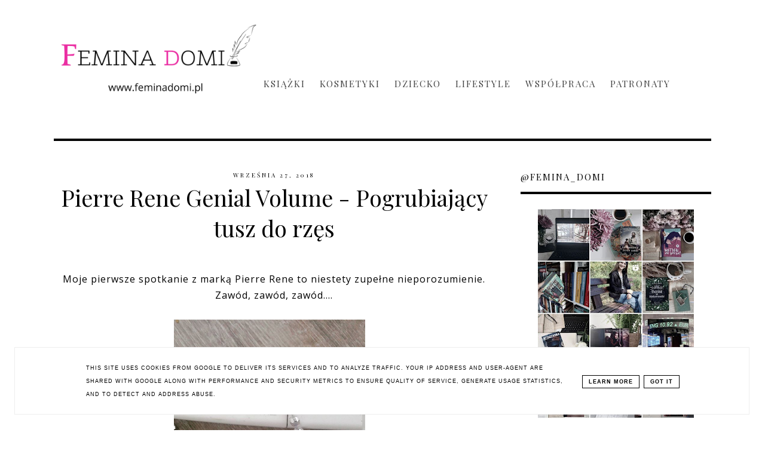

--- FILE ---
content_type: text/html; charset=UTF-8
request_url: https://www.feminadomi.pl/2018/09/pierre-rene-genial-volume-pogrubiajacy.html
body_size: 29159
content:
<!DOCTYPE html>
<html class='v2' dir='ltr' xmlns='http://www.w3.org/1999/xhtml' xmlns:b='http://www.google.com/2005/gml/b' xmlns:data='http://www.google.com/2005/gml/data' xmlns:expr='http://www.google.com/2005/gml/expr'>
<head>
<link href='https://www.blogger.com/static/v1/widgets/4128112664-css_bundle_v2.css' rel='stylesheet' type='text/css'/>
<!-- Metadata Facebook -->
<meta content='https://blogger.googleusercontent.com/img/b/R29vZ2xl/AVvXsEiyZcVAJvweTYHGbncJhlj84stfqYjYQUnAi0T25My82XDbQtP2ZrWZL5UH2hnBb2PQNeBKq4i9EloYfMEoofU9Z4VgPoM5n6ki2LHzbTA5yuaNQWrKBfKJqHBDNn8rxOPNJpnQNRGaV5V3/s72-c/tt.png' property='og:image'/>
<meta content='Feminadomi.pl - książkoholiczka, podróżująca z dzieckiem matka, kobieta dbająca o zdrowie i urodę' property='og:site_name'/>
<meta content='Pierre Rene Genial Volume - Pogrubiający tusz do rzęs' name='description'/>
<meta content='Pierre Rene Genial Volume - Pogrubiający tusz do rzęs' property='og:description'/>
<meta content='Feminadomi.pl - książkoholiczka, podróżująca z dzieckiem matka, kobieta dbająca o zdrowie i urodę: Pierre Rene Genial Volume - Pogrubiający tusz do rzęs' property='og:title'/>
<meta content='article' property='og:type'/>
<meta content='https://www.feminadomi.pl/2018/09/pierre-rene-genial-volume-pogrubiajacy.html' property='og:url'/>
<meta content='width=device-width, initial-scale=1' name='viewport'/>
<meta content='text/html; charset=UTF-8' http-equiv='Content-Type'/>
<meta content='blogger' name='generator'/>
<link href='https://www.feminadomi.pl/favicon.ico' rel='icon' type='image/x-icon'/>
<link href='https://www.feminadomi.pl/2018/09/pierre-rene-genial-volume-pogrubiajacy.html' rel='canonical'/>
<link rel="alternate" type="application/atom+xml" title="Feminadomi.pl - książkoholiczka, podróżująca z dzieckiem matka, kobieta dbająca o zdrowie i urodę - Atom" href="https://www.feminadomi.pl/feeds/posts/default" />
<link rel="alternate" type="application/rss+xml" title="Feminadomi.pl - książkoholiczka, podróżująca z dzieckiem matka, kobieta dbająca o zdrowie i urodę - RSS" href="https://www.feminadomi.pl/feeds/posts/default?alt=rss" />
<link rel="service.post" type="application/atom+xml" title="Feminadomi.pl - książkoholiczka, podróżująca z dzieckiem matka, kobieta dbająca o zdrowie i urodę - Atom" href="https://www.blogger.com/feeds/5915287776298783916/posts/default" />

<link rel="alternate" type="application/atom+xml" title="Feminadomi.pl - książkoholiczka, podróżująca z dzieckiem matka, kobieta dbająca o zdrowie i urodę - Atom" href="https://www.feminadomi.pl/feeds/6706872690048300465/comments/default" />
<!--Can't find substitution for tag [blog.ieCssRetrofitLinks]-->
<link href='https://blogger.googleusercontent.com/img/b/R29vZ2xl/AVvXsEiyZcVAJvweTYHGbncJhlj84stfqYjYQUnAi0T25My82XDbQtP2ZrWZL5UH2hnBb2PQNeBKq4i9EloYfMEoofU9Z4VgPoM5n6ki2LHzbTA5yuaNQWrKBfKJqHBDNn8rxOPNJpnQNRGaV5V3/s320/tt.png' rel='image_src'/>
<meta content='https://www.feminadomi.pl/2018/09/pierre-rene-genial-volume-pogrubiajacy.html' property='og:url'/>
<meta content='Pierre Rene Genial Volume - Pogrubiający tusz do rzęs' property='og:title'/>
<meta content='' property='og:description'/>
<meta content='https://blogger.googleusercontent.com/img/b/R29vZ2xl/AVvXsEiyZcVAJvweTYHGbncJhlj84stfqYjYQUnAi0T25My82XDbQtP2ZrWZL5UH2hnBb2PQNeBKq4i9EloYfMEoofU9Z4VgPoM5n6ki2LHzbTA5yuaNQWrKBfKJqHBDNn8rxOPNJpnQNRGaV5V3/w1200-h630-p-k-no-nu/tt.png' property='og:image'/>
<link href='https://www.feminadomi.pl/2018/09/pierre-rene-genial-volume-pogrubiajacy.html' rel='canonical'/>
<link href='https://maxcdn.bootstrapcdn.com/font-awesome/4.5.0/css/font-awesome.min.css' rel='stylesheet'/>
<title>Feminadomi.pl - książkoholiczka, podróżująca z dzieckiem matka, kobieta dbająca o zdrowie i urodę</title>
<style type='text/css'>@font-face{font-family:'Open Sans';font-style:normal;font-weight:400;font-stretch:100%;font-display:swap;src:url(//fonts.gstatic.com/s/opensans/v44/memSYaGs126MiZpBA-UvWbX2vVnXBbObj2OVZyOOSr4dVJWUgsjZ0B4taVIUwaEQbjB_mQ.woff2)format('woff2');unicode-range:U+0460-052F,U+1C80-1C8A,U+20B4,U+2DE0-2DFF,U+A640-A69F,U+FE2E-FE2F;}@font-face{font-family:'Open Sans';font-style:normal;font-weight:400;font-stretch:100%;font-display:swap;src:url(//fonts.gstatic.com/s/opensans/v44/memSYaGs126MiZpBA-UvWbX2vVnXBbObj2OVZyOOSr4dVJWUgsjZ0B4kaVIUwaEQbjB_mQ.woff2)format('woff2');unicode-range:U+0301,U+0400-045F,U+0490-0491,U+04B0-04B1,U+2116;}@font-face{font-family:'Open Sans';font-style:normal;font-weight:400;font-stretch:100%;font-display:swap;src:url(//fonts.gstatic.com/s/opensans/v44/memSYaGs126MiZpBA-UvWbX2vVnXBbObj2OVZyOOSr4dVJWUgsjZ0B4saVIUwaEQbjB_mQ.woff2)format('woff2');unicode-range:U+1F00-1FFF;}@font-face{font-family:'Open Sans';font-style:normal;font-weight:400;font-stretch:100%;font-display:swap;src:url(//fonts.gstatic.com/s/opensans/v44/memSYaGs126MiZpBA-UvWbX2vVnXBbObj2OVZyOOSr4dVJWUgsjZ0B4jaVIUwaEQbjB_mQ.woff2)format('woff2');unicode-range:U+0370-0377,U+037A-037F,U+0384-038A,U+038C,U+038E-03A1,U+03A3-03FF;}@font-face{font-family:'Open Sans';font-style:normal;font-weight:400;font-stretch:100%;font-display:swap;src:url(//fonts.gstatic.com/s/opensans/v44/memSYaGs126MiZpBA-UvWbX2vVnXBbObj2OVZyOOSr4dVJWUgsjZ0B4iaVIUwaEQbjB_mQ.woff2)format('woff2');unicode-range:U+0307-0308,U+0590-05FF,U+200C-2010,U+20AA,U+25CC,U+FB1D-FB4F;}@font-face{font-family:'Open Sans';font-style:normal;font-weight:400;font-stretch:100%;font-display:swap;src:url(//fonts.gstatic.com/s/opensans/v44/memSYaGs126MiZpBA-UvWbX2vVnXBbObj2OVZyOOSr4dVJWUgsjZ0B5caVIUwaEQbjB_mQ.woff2)format('woff2');unicode-range:U+0302-0303,U+0305,U+0307-0308,U+0310,U+0312,U+0315,U+031A,U+0326-0327,U+032C,U+032F-0330,U+0332-0333,U+0338,U+033A,U+0346,U+034D,U+0391-03A1,U+03A3-03A9,U+03B1-03C9,U+03D1,U+03D5-03D6,U+03F0-03F1,U+03F4-03F5,U+2016-2017,U+2034-2038,U+203C,U+2040,U+2043,U+2047,U+2050,U+2057,U+205F,U+2070-2071,U+2074-208E,U+2090-209C,U+20D0-20DC,U+20E1,U+20E5-20EF,U+2100-2112,U+2114-2115,U+2117-2121,U+2123-214F,U+2190,U+2192,U+2194-21AE,U+21B0-21E5,U+21F1-21F2,U+21F4-2211,U+2213-2214,U+2216-22FF,U+2308-230B,U+2310,U+2319,U+231C-2321,U+2336-237A,U+237C,U+2395,U+239B-23B7,U+23D0,U+23DC-23E1,U+2474-2475,U+25AF,U+25B3,U+25B7,U+25BD,U+25C1,U+25CA,U+25CC,U+25FB,U+266D-266F,U+27C0-27FF,U+2900-2AFF,U+2B0E-2B11,U+2B30-2B4C,U+2BFE,U+3030,U+FF5B,U+FF5D,U+1D400-1D7FF,U+1EE00-1EEFF;}@font-face{font-family:'Open Sans';font-style:normal;font-weight:400;font-stretch:100%;font-display:swap;src:url(//fonts.gstatic.com/s/opensans/v44/memSYaGs126MiZpBA-UvWbX2vVnXBbObj2OVZyOOSr4dVJWUgsjZ0B5OaVIUwaEQbjB_mQ.woff2)format('woff2');unicode-range:U+0001-000C,U+000E-001F,U+007F-009F,U+20DD-20E0,U+20E2-20E4,U+2150-218F,U+2190,U+2192,U+2194-2199,U+21AF,U+21E6-21F0,U+21F3,U+2218-2219,U+2299,U+22C4-22C6,U+2300-243F,U+2440-244A,U+2460-24FF,U+25A0-27BF,U+2800-28FF,U+2921-2922,U+2981,U+29BF,U+29EB,U+2B00-2BFF,U+4DC0-4DFF,U+FFF9-FFFB,U+10140-1018E,U+10190-1019C,U+101A0,U+101D0-101FD,U+102E0-102FB,U+10E60-10E7E,U+1D2C0-1D2D3,U+1D2E0-1D37F,U+1F000-1F0FF,U+1F100-1F1AD,U+1F1E6-1F1FF,U+1F30D-1F30F,U+1F315,U+1F31C,U+1F31E,U+1F320-1F32C,U+1F336,U+1F378,U+1F37D,U+1F382,U+1F393-1F39F,U+1F3A7-1F3A8,U+1F3AC-1F3AF,U+1F3C2,U+1F3C4-1F3C6,U+1F3CA-1F3CE,U+1F3D4-1F3E0,U+1F3ED,U+1F3F1-1F3F3,U+1F3F5-1F3F7,U+1F408,U+1F415,U+1F41F,U+1F426,U+1F43F,U+1F441-1F442,U+1F444,U+1F446-1F449,U+1F44C-1F44E,U+1F453,U+1F46A,U+1F47D,U+1F4A3,U+1F4B0,U+1F4B3,U+1F4B9,U+1F4BB,U+1F4BF,U+1F4C8-1F4CB,U+1F4D6,U+1F4DA,U+1F4DF,U+1F4E3-1F4E6,U+1F4EA-1F4ED,U+1F4F7,U+1F4F9-1F4FB,U+1F4FD-1F4FE,U+1F503,U+1F507-1F50B,U+1F50D,U+1F512-1F513,U+1F53E-1F54A,U+1F54F-1F5FA,U+1F610,U+1F650-1F67F,U+1F687,U+1F68D,U+1F691,U+1F694,U+1F698,U+1F6AD,U+1F6B2,U+1F6B9-1F6BA,U+1F6BC,U+1F6C6-1F6CF,U+1F6D3-1F6D7,U+1F6E0-1F6EA,U+1F6F0-1F6F3,U+1F6F7-1F6FC,U+1F700-1F7FF,U+1F800-1F80B,U+1F810-1F847,U+1F850-1F859,U+1F860-1F887,U+1F890-1F8AD,U+1F8B0-1F8BB,U+1F8C0-1F8C1,U+1F900-1F90B,U+1F93B,U+1F946,U+1F984,U+1F996,U+1F9E9,U+1FA00-1FA6F,U+1FA70-1FA7C,U+1FA80-1FA89,U+1FA8F-1FAC6,U+1FACE-1FADC,U+1FADF-1FAE9,U+1FAF0-1FAF8,U+1FB00-1FBFF;}@font-face{font-family:'Open Sans';font-style:normal;font-weight:400;font-stretch:100%;font-display:swap;src:url(//fonts.gstatic.com/s/opensans/v44/memSYaGs126MiZpBA-UvWbX2vVnXBbObj2OVZyOOSr4dVJWUgsjZ0B4vaVIUwaEQbjB_mQ.woff2)format('woff2');unicode-range:U+0102-0103,U+0110-0111,U+0128-0129,U+0168-0169,U+01A0-01A1,U+01AF-01B0,U+0300-0301,U+0303-0304,U+0308-0309,U+0323,U+0329,U+1EA0-1EF9,U+20AB;}@font-face{font-family:'Open Sans';font-style:normal;font-weight:400;font-stretch:100%;font-display:swap;src:url(//fonts.gstatic.com/s/opensans/v44/memSYaGs126MiZpBA-UvWbX2vVnXBbObj2OVZyOOSr4dVJWUgsjZ0B4uaVIUwaEQbjB_mQ.woff2)format('woff2');unicode-range:U+0100-02BA,U+02BD-02C5,U+02C7-02CC,U+02CE-02D7,U+02DD-02FF,U+0304,U+0308,U+0329,U+1D00-1DBF,U+1E00-1E9F,U+1EF2-1EFF,U+2020,U+20A0-20AB,U+20AD-20C0,U+2113,U+2C60-2C7F,U+A720-A7FF;}@font-face{font-family:'Open Sans';font-style:normal;font-weight:400;font-stretch:100%;font-display:swap;src:url(//fonts.gstatic.com/s/opensans/v44/memSYaGs126MiZpBA-UvWbX2vVnXBbObj2OVZyOOSr4dVJWUgsjZ0B4gaVIUwaEQbjA.woff2)format('woff2');unicode-range:U+0000-00FF,U+0131,U+0152-0153,U+02BB-02BC,U+02C6,U+02DA,U+02DC,U+0304,U+0308,U+0329,U+2000-206F,U+20AC,U+2122,U+2191,U+2193,U+2212,U+2215,U+FEFF,U+FFFD;}@font-face{font-family:'Playfair Display';font-style:italic;font-weight:400;font-display:swap;src:url(//fonts.gstatic.com/s/playfairdisplay/v40/nuFRD-vYSZviVYUb_rj3ij__anPXDTnCjmHKM4nYO7KN_qiTXtXA-X-uE0qEE5Do.woff2)format('woff2');unicode-range:U+0301,U+0400-045F,U+0490-0491,U+04B0-04B1,U+2116;}@font-face{font-family:'Playfair Display';font-style:italic;font-weight:400;font-display:swap;src:url(//fonts.gstatic.com/s/playfairdisplay/v40/nuFRD-vYSZviVYUb_rj3ij__anPXDTnCjmHKM4nYO7KN_qiTXt7A-X-uE0qEE5Do.woff2)format('woff2');unicode-range:U+0102-0103,U+0110-0111,U+0128-0129,U+0168-0169,U+01A0-01A1,U+01AF-01B0,U+0300-0301,U+0303-0304,U+0308-0309,U+0323,U+0329,U+1EA0-1EF9,U+20AB;}@font-face{font-family:'Playfair Display';font-style:italic;font-weight:400;font-display:swap;src:url(//fonts.gstatic.com/s/playfairdisplay/v40/nuFRD-vYSZviVYUb_rj3ij__anPXDTnCjmHKM4nYO7KN_qiTXt_A-X-uE0qEE5Do.woff2)format('woff2');unicode-range:U+0100-02BA,U+02BD-02C5,U+02C7-02CC,U+02CE-02D7,U+02DD-02FF,U+0304,U+0308,U+0329,U+1D00-1DBF,U+1E00-1E9F,U+1EF2-1EFF,U+2020,U+20A0-20AB,U+20AD-20C0,U+2113,U+2C60-2C7F,U+A720-A7FF;}@font-face{font-family:'Playfair Display';font-style:italic;font-weight:400;font-display:swap;src:url(//fonts.gstatic.com/s/playfairdisplay/v40/nuFRD-vYSZviVYUb_rj3ij__anPXDTnCjmHKM4nYO7KN_qiTXtHA-X-uE0qEEw.woff2)format('woff2');unicode-range:U+0000-00FF,U+0131,U+0152-0153,U+02BB-02BC,U+02C6,U+02DA,U+02DC,U+0304,U+0308,U+0329,U+2000-206F,U+20AC,U+2122,U+2191,U+2193,U+2212,U+2215,U+FEFF,U+FFFD;}@font-face{font-family:'Playfair Display';font-style:normal;font-weight:400;font-display:swap;src:url(//fonts.gstatic.com/s/playfairdisplay/v40/nuFvD-vYSZviVYUb_rj3ij__anPXJzDwcbmjWBN2PKdFvXDTbtPK-F2qC0usEw.woff2)format('woff2');unicode-range:U+0301,U+0400-045F,U+0490-0491,U+04B0-04B1,U+2116;}@font-face{font-family:'Playfair Display';font-style:normal;font-weight:400;font-display:swap;src:url(//fonts.gstatic.com/s/playfairdisplay/v40/nuFvD-vYSZviVYUb_rj3ij__anPXJzDwcbmjWBN2PKdFvXDYbtPK-F2qC0usEw.woff2)format('woff2');unicode-range:U+0102-0103,U+0110-0111,U+0128-0129,U+0168-0169,U+01A0-01A1,U+01AF-01B0,U+0300-0301,U+0303-0304,U+0308-0309,U+0323,U+0329,U+1EA0-1EF9,U+20AB;}@font-face{font-family:'Playfair Display';font-style:normal;font-weight:400;font-display:swap;src:url(//fonts.gstatic.com/s/playfairdisplay/v40/nuFvD-vYSZviVYUb_rj3ij__anPXJzDwcbmjWBN2PKdFvXDZbtPK-F2qC0usEw.woff2)format('woff2');unicode-range:U+0100-02BA,U+02BD-02C5,U+02C7-02CC,U+02CE-02D7,U+02DD-02FF,U+0304,U+0308,U+0329,U+1D00-1DBF,U+1E00-1E9F,U+1EF2-1EFF,U+2020,U+20A0-20AB,U+20AD-20C0,U+2113,U+2C60-2C7F,U+A720-A7FF;}@font-face{font-family:'Playfair Display';font-style:normal;font-weight:400;font-display:swap;src:url(//fonts.gstatic.com/s/playfairdisplay/v40/nuFvD-vYSZviVYUb_rj3ij__anPXJzDwcbmjWBN2PKdFvXDXbtPK-F2qC0s.woff2)format('woff2');unicode-range:U+0000-00FF,U+0131,U+0152-0153,U+02BB-02BC,U+02C6,U+02DA,U+02DC,U+0304,U+0308,U+0329,U+2000-206F,U+20AC,U+2122,U+2191,U+2193,U+2212,U+2215,U+FEFF,U+FFFD;}</style>
<style id='page-skin-1' type='text/css'><!--
------------------------------------
MOTYW GEORGIA
Blog Design: KAROGRAFIA.PL
------------------------------------
<Group description="Page Text" selector="body">
<Variable name="body.font" description="Font" type="font" default="normal normal 12px Arial, Tahoma, Helvetica, FreeSans, sans-serif"/>
<Variable name="body.text.color" description="Text Color" type="color" default="#222222"/>
</Group>
<Group description="Blog Title" selector="header">
<Variable name="header.title.font" description="Title Font" type="font"
default="normal bold 11px Arial, Tahoma, Helvetica, FreeSans, sans-serif"/>
<Variable name="header.text.color" description="Text Color" type="color" default="#222222"/>
</Group>
<Group description="Links" selector=".main-outer">
<Variable name="link.color" description="Link Color" type="color" default="#2288bb"/>
<Variable name="link.hover.color" description="Hover Color" type="color" default="#33aaff"/>
</Group>
<Group description="Linki w poście" selector=".main-outer">
<Variable name="link.color.post" description="Link Color" type="color" default="#2288bb"/>
<Variable name="link.hover.post" description="Hover Color" type="color" default="#33aaff"/>
</Group>
<Group description="Tabs Text" selector=".tabs-inner .widget li a">
<Variable name="tabs.font" description="Font" type="font" default="normal normal 14px Arial, Tahoma, Helvetica, FreeSans, sans-serif"/>
<Variable name="tabs.text.color" description="Text Color" type="color" default="#999999"/>
<Variable name="tabs.selected.text.color" description="Selected Color" type="color" default="#000000"/>
<Variable name="tabs.hover.color" description="Hover Color" type="color" default="#33aaff"/>
</Group>
<Group description="Post Title" selector="h3.post-title, .comments h4">
<Variable name="post.title.font" description="Font" type="font" default="normal normal 22px Arial, Tahoma, Helvetica, FreeSans, sans-serif"/>
<Variable name="post.text.color" description="Text Color" type="color" default="#33aaff"/>
<Variable name="post.hover.color" description="Hover Color" type="color" default="#f7cac9"/>
</Group>
<Group description="Date Header" selector=".date-header">
<Variable name="date.header.color" description="Text Color" type="color" default="#000000"/>
</Group>
<Group description="Gadgets" selector="h2">
<Variable name="widget.title.font" description="Title Font" type="font" default="normal bold 11px Arial, Tahoma, Helvetica, FreeSans, sans-serif"/>
<Variable name="widget.title.text.color" description="Title Color" type="color" default="#000000"/>
<Variable name="widget.alternate.text.color" description="Alternate Color" type="color" default="#999999"/>
</Group>
<Group description="Tekst gadżetów" selector="sidebar.widget">
<Variable name="widget.text.font" description="Czcionka tekstu" type="font" default="normal bold 11px Arial, Tahoma, Helvetica, FreeSans, sans-serif"/>
<Variable name="widget.h2.text.font" description="czcionka nagłówków" type="font" default="normal bold 11px Arial, Tahoma, Helvetica, FreeSans, sans-serif"/>
</Group>
<Group description="ramki" selector="content">
<Variable name="border.color" description="Background" type="color" default="#eeeeee"/>
</Group>
<Group description="Czytaj więcej" selector="h2">
<Variable name="jump.font" description="Title Font" type="font" default="normal bold 11px Arial, Tahoma, Helvetica, FreeSans, sans-serif"/>
<Variable name="jump.color" description="Title Color" type="color" default="#000000"/>
<Variable name="jump.hover" description="Alternate Color" type="color" default="#999999"/>
</Group>
<Group description="Buttony" selector="content">
<Variable name="button.background.color" description="Background" type="color" default="#eeeeee"/>   </Group>
<Group description="Copyright" selector="content">
<Variable name="copyright.background.color" description="Background" type="color" default="#eeeeee"/>   </Group>
<Group description="Linki Paska Bocznego" selector="sidebar">
<Variable name="sidebar.text.color" description="Text Color" type="color" default="#999999"/>
<Variable name="sidebar.visited.color" description="Visited Color" type="color" default="#000000"/>
<Variable name="sidebar.hover.color" description="Hover Color" type="color" default="#33aaff"/>
</Group>
<Group description="Linki Stopki" selector="stopka">
<Variable name="stopka.text.color" description="Text Color" type="color" default="#999999"/>
<Variable name="stopka.hover.color" description="Hover Color" type="color" default="#33aaff"/>
</Group>
body{margin:0;font:normal normal 100% Open Sans;color:#000000;}.section{margin:0;}
/* -----   SIDEBAR SECTION   ----- */
.sidebar img{max-width:100%;height:auto;}.sidebar .widget{font:normal normal 100% Open Sans!important;}.sidebar .widget,#blogfooter .widget{text-align:center;}.blog-list-container .blog-icon img{width:20px;height:auto;}.blog-list-container a{display:block;text-align:center!important;margin-bottom:5px;text-transform:uppercase;font-weight:normal;letter-spacing:1px;line-height:120%;}.blog-list-container a:hover{text-decoration:none!important;}.blog-list-container .blog-content{text-decoration:none!important;margin:0!important;width:100%;}#BlogList1 .item-title{border-bottom:1px solid #fff;}#BlogList1 .item-title a{display:block;text-transform:none!important;text-align:center!important;}#BlogList1 .item-content{border-bottom:1px solid #000;padding-bottom:10px;}.sidebar ul{counter-reset:popularcount;margin:0;padding:0;}.sidebar ul li{width:100%;list-style:none!important;padding:0!important;margin-bottom:20px;position:relative;border:0;}.sidebar .item-thumbnail a{clip:auto;display:block;height:auto;height:180px;}.sidebar .item-thumbnail{width:100%;position:relative;margin-bottom:15px;}.sidebar .item-thumbnail img{position:relative;width:100%;height:180px;object-fit:cover;}.sidebar .item-content:hover{opacity:0.7;transition:all 300ms ease-in-out;-webkit-transition:all 300ms ease-in-out;-moz-transition:all 300ms ease-in-out;-o-transition:all 300ms ease-in-out;-ms-transition:all 300ms ease-in-out;}.sidebar .item-title{text-transform:uppercase;text-align:center;margin:0 auto;padding-bottom:10px;letter-spacing:1px}.sidebar .widget h3 {font:normal normal 38px Playfair Display;font-size:22px;}
.sidebar .item-title a{font:normal normal 14px Open Sans;text-decoration:none;}.sidebar .item-snippet{font:normal normal 14px Open Sans;padding:10px 15px;text-align:center;color:#000000;}#sidebar-wrapper{background:#fff;float:right;margin:0 0 auto;padding-bottom:20px;width:29%;line-height:1.6em;word-wrap:break-word;overflow:hidden;margin:0;}#sidebar-wrapper a:link{color:#000000;}
.sidebar h2, .footerbar h2, #blogfooter-wrapper-all-1 h2, .footerbar-all h2 {border-bottom:4px solid #000000;padding-bottom:15px!important;text-align:left;margin-bottom:15px!important;font:normal normal 15px Playfair Display!important;color:#000000;text-transform:uppercase;margin:0 auto;padding:0px;padding-top:0px;margin-top:0;;letter-spacing:2px}
.footerbar-all .widget, .footerbar-all h2 {text-align:center;}/*krgrf*/.footerbar-all h2 {border-bottom:none;}#sidebar-wrapper a:hover{color:#849dae;}.widget-content{padding:10px 0;}#social-icons .fa{display:inline;margin:7px!important;font-size:14px;}#social-icons{padding:12px 0 0 0!important;margin-bottom:-10px;}#social-icons{margin:0 auto!impotant;text-align:center;}
.widget .widget-item-control a img{width:20px;height:auto;}
.FollowByEmail .follow-by-email-inner .follow-by-email-address{border:1px solid #000!important;padding:10px!important;height:12px;background:#fff;}.BlogSearch .widget-content {padding-top:0px!important;}#CustomSearch1{border:none!important;}.FollowByEmail .follow-by-email-inner .follow-by-email-submit{padding:8px 10px 9px 10px;height:34px;font-size:10px;text-transform:uppercase;background:#000000;color:#fff;border:none;width:100px;}
.Label li{padding:10px;list-style-type:none;font-size:12px;letter-spacing:1px;text-transform:uppercase;text-align:center;}.label-size{letter-spacing:1px;float:left;margin:5px 5px 12px 0;padding:8px 13px 6px 13px;text-transform:uppercase;border:solid 1px #000;text-decoration:none;font-size:12px;}.label-size:hover{border:1px solid #000;text-decoration:none;zoom:1}.label-size a{float:left;text-decoration:none}
.label-size a:hover{text-decoration:none}#Label2{text-align:center!important;margin:0 auto}#BlogArchive1_ArchiveMenu{text-transform:uppercase;letter-spacing:2px;width:100%!important;padding:10px;border:3px solid #000000;}#ArchiveList ul ul .zippy{color:transparent;visibility:visible;margin-right:5px;}#ArchiveList ul ul .zippy:before{content:'\f105';font-family:FontAwesome;position:absolute;margin-top:0;margin-left:0;color:#000000;}#ArchiveList ul ul .toggle-open:before{content:'\f107';position:absolute;margin-top:8px;margin-left:0;}#ArchiveList .zippy{visibility:hidden;width:0%;}#ArchiveList ul li{padding:0!important;margin-left:10px;line-height:170%;text-indent:0!important;margin:0!important;position:relative;}#ArchiveList ul li a.toggle{background:transparent!important;margin-top:0;margin-left:0;display:block;position:absolute;width:100%;}#ArchiveList ul ul li  a.post-count-link{background:transparent;text-transform:uppercase;width:auto;margin-left:20px;}#ArchiveList ul a.post-count-link{font-weight:bold;font-size:90%;}#ArchiveList ul li{margin:5px 0!important;}#ArchiveList span.post-count{float:right!important;}
/* -----   BLOG REGION SECTION   ----- */
#blogregion{margin:auto;padding:50px 0 0 0;width:100%;background:#fff;}#blogregion-wrapper{margin:auto;padding:0 0 20px 0;max-width:1100px;}
#blog-wrapper{background:#fff;float:left;padding-bottom:20px;width:67%;text-align:justify;word-wrap:break-word;overflow:hidden;letter-spacing:1px;font:normal normal 100% Open Sans;color:#000000;}.post-body{line-height:170%!important;}#blog-pager .fa{font-size:15px;}.home-link .fa{font-size:20px!important;}.sidebar .widget,#footer-wrapper .widget,#footerbar-all .widget {text-align:center;}
.post-outer a {color:#e1a8b4!important}.post-outer a:hover {color:#000000!important}
/* -----   HEADER SECTION   ----- */
#Header{width:31%;max-width:100%;background:#fff;display:inline-block}#header-inner{max-width:1050px;margin:auto;padding:10px 0;}#Header1_headerimg{margin:0 auto;max-width:100%;height:auto;}
.Header h1,.Header h1 a,.Header h1 a:visited {font:italic normal 83px Playfair Display!important;color:#000000;}.Header .description{text-align:center;}
#header-big {max-width:1100px;margin:0 auto;display: flex;align-items: center;}
#header-big {border-bottom:4px solid #000000;background:#fff}
/* -----   BLOG FOOTER SECTION   ----- */
#blogfooter,#blogfooter-1,#blogfooter-all{margin:auto;padding:0 0 10px 0;width:100%;background:#fff;}#blogfooter img{max-width:100%;height:auto;}#blogfooter{margin:20px 0;}#blogfooter-wrapper-all-1{max-width:100%;margin-bottom:-10px;text-align:center}#blogfooter a:hover{color:#849dae!important;}#blogfooter a:link{color:#000000;}#blogfooter-wrapper,#blogfooter-wrapper-1{margin:auto;padding:0 0 0 0;max-width:1100px;}#blogfooter-wrapper-all {padding:15px 0x;text-align:center; max-width:1100px;margin:0 auto}
#footer-wrapper{border:0 solid #DEDEDE;background:#fff;float:left;margin:0 5px auto;padding-bottom:20px;width:30.72%;text-align:justify;font-size:100%;line-height:1.6em;word-wrap:break-word;overflow:hidden;}
#footer-wrapper:nth-child(2) {margin:0 3%;}.footerbar{margin:0;padding:0;}.footerbar .widget{margin:0;padding:10px 0 0 0;}.footerbar h2{margin:0 auto;padding:3px 0 8px 0;text-align:center;text-transform:uppercase;border-bottom:3px solid #000000;font:normal normal 15px Playfair Display!important;}.footerbar ul{margin:0 0 0 0;padding:0 0 0 0;list-style-type:none;}.footerbar li{margin:0 0 2px 0;padding:0 0 1px 0;}
/* -----   COPYRIGHT SECTION   ----- */
#stopka{padding:15px 20px 30px 20px;margin-top:75px;color:#ffffff!important;text-transform:uppercase;letter-spacing:2px;margin:0 auto!important;font:normal normal 100% Open Sans;font-size:10px;}
#copyright a{background:transparent;}.copyr{background-color:#000000;display:block;float:left;width:98%; padding:5px 1%;color:#fff}.copyr a{color:#ffffff!important;}.copyr a:hover{color:#ae849d!important;}#copyright{float:left;width:30%;text-align:right!important;}#copyright a{text-align:right!important;}#copyright1{float:left;width:70%;}.cookie-choices-info{right:0!important;left:auto!important;}
#cookieChoiceInfo{bottom:0!important;top:auto!important;border-top:1px solid #eeeeee;border:1px solid #eeeeee;background-color:#fff!important;letter-spacing:1px;text-transform:uppercase;width:94%;padding:1%;margin:2%}.cookie-choices-text{font-size:9px!important;color:#000!important}#cookieChoiceInfo > a:nth-child(2),a#cookieChoiceDismiss,#cookieChoiceInfo a{border:1px solid #000;color:#000!important;padding:5px 10px 5px 10px!important;font-size:9px}#cookieChoiceInfo > a:nth-child(2):hover,a#cookieChoiceDismiss:hover,#cookieChoiceInfo a:hover{color:#c9dff7!important}.cookie-choices-info .cookie-choices-button{margin-left:0!important;margin-right:7px}.cookie-choices-info .cookie-choices-buttons{text-align:left!important}important;}
/* -----   MENU SECTION   ----- */
.topmenu{margin:0 auto;background:#fff;max-width:1100px;width: 68%;}
/* -----   TABS REGION SECTION   ----- */
.PageList li{display:inline!important;float:none;line-height:200%;white-space:nowrap}.PageList{text-align:right}.PageList li a{;text-transform:uppercase;padding:0 10px;font:normal normal 15px Playfair Display;color:#444444;letter-spacing:2px;}.PageList li a:hover{color:#e1a8b4;}.PageList{padding:10px 0;}.PageList li.selected a {font:normal normal 15px Playfair Display}
/* -----   POSTS SECTION   ----- */
img.post-thumb,img.noimage{margin-bottom:0px;margin-top:0px;}img.post-thumb{margin-left:0!important;}.post blockquote{display:block;margin:10px 0;position:relative;border-left:0 solid #000;font-style:italic;padding:15px 20px 15px 45px;}.post blockquote::before{content:"\201C";font-family:Georgia,serif;font-size:50px;font-weight:bold;position:absolute;left:10px;top:10px;}
.comments .avatar-image-container img{margin-left:0;}
h3.post-title a{color:#000000!important;}h3.post-title{margin-bottom:20px!important;text-align:center;color:#000000;font:normal normal 38px Playfair Display;letter-spacing:0px;line-height:160%;margin-top:5px;margin-bottom:30px;}h3.post-title a:hover{color:#e1a8b4!important;}.readmore{float:left:;}.post-body h2{font-size:120%;margin-bottom:10px;}.post-author.vcard{float:left!important;text-transform:uppercase;font-family:Roboto;font-size:80%;letter-spacing:2px;margin-top:0;}.post-body{margin-bottom:20px;}.info-post{width:60%;min-height:20px;float:right;margin-top:-42px;}
a:link{text-decoration:none;color:#000000;}a:visited{text-decoration:none;color:#000000}a:hover{text-decoration:none;color:#e1a8b4;transition:all 300ms ease-in-out;-webkit-transition:all 300ms ease-in-out;-moz-transition:all 300ms ease-in-out;-o-transition:all 300ms ease-in-out;-ms-transition:all 300ms ease-in-out;}.posts-thumb{width:100%;}.posts-thumb img{margin-left:0!important;width:100%!important;}.post-outer img{max-width:100%;height:auto;margin-left:-15px;}.post-outer{margin-bottom:40px;podding-left:0!important;}.date-header span{color:#000000;letter-spacing:3px;font-size:10px;padding:5px 20px;font-weight:normal;text-transform:uppercase;}.date-header{text-align:center;margin-bottom:0px!important;}.post-outer h2.date-header {font-size:10px!important;}
.topmenu ul {padding-left:0px!important;}.post-outer h2,.post-outer h3,.post-outer h4{font:normal normal 38px Playfair Display!important;}.post-outer h4{font-size:100%!important;text-transform:uppercase;}
.post-outer h4,.post-outer h3{margin-bottom:10px;}#PopularPosts h2,#Attribution1{display:none!important;}.comments .comment .comment-actions a{border:1px solid #eee;padding:3px 10px;margin-right:10px;text-transform:uppercase;font-size:10px;margin-top:15px!important;}.comments .comment .comment-actions a:hover{text-decoration:none!important;}.comments .comments-content .user,.comments .continue a{text-transform:uppercase;}.post-comment-link{clear:both;display:inline;padding-bottom:10px;float:left;}.comment-link{font-size:10px;font-family:Roboto;letter-spacing:1px;text-transform:uppercase;}.share-this{float:left;text-align:center;width:100%}.share-box{padding:0 10px 10px;}.share-box .fa{font-size:18px;}.label-info{text-transform:uppercase;font-family:Roboto;font-size:9px;letter-spacing:2px;margin-bottom:30px;}.status-msg-wrap{margin-bottom:50px;padding:10px;text-transform:uppercase;font-family:Roboto;font-size:10px;float:left;}.status-msg-border{border:0 solid #fff;}.status-msg-body{padding:10px;}.status-msg-bg{background:#fff;}#blog-pager{width:100%;padding-top:10px!important;}.date-outer .posts-thumb{overflow:hidden}.date-outer{width:100%!important;margin:0;margin-bottom:50px;}.date-outer .posts-thumb{overflow:hidden;}.fadeinleft{margin-left:-20px;}
@-webkit-keyframes fadeIn{from{opacity:0;}to{opacity:1;}}
@-moz-keyframes fadeIn{from{opacity:0;}to{opacity:1;}}@keyframes fadeIn{from{opacity:0;}to{opacity:1;}}
.fade-in{animation-name:fadeIn;animation-duration:2s;}
.comments .avatar-image-container img{margin-left:0;}.post-outer img.size-large{width:500%!important;}
.jump-link a {letter-spacing:3px;font-size:10px;padding:15px 20px;font-weight:normal;text-transform:uppercase;border-top:4px solid #000000;font:normal normal 15px Playfair Display;color:#000000!important}
.share-this a {color:#000000!important;}.jump-link a:hover,.share-this a:hover {color:#e1a8b4!important}
.jump-link {margin-top:50px!important;}.info-post {border-top:3px solid #000000;width:100%} h2.date-header{ margin-block-start:0em!important;margin-block-end: 0em!important;
margin-inline-start: 0px;  margin-inline-end: 0px;font-weight: bold;}input.gsc-input, input.gsc-search-button {padding:15px 8px;border:3px solid #000000;background:#fff;text-transform:uppercase;font-size:10px;letter-spacing:1px;}
@media screen and (max-width: 500px){
#blogfooter-all {display:none!important;}#copyright1, #copyright {width:100%;text-align:center!important;padding-bottom:10px}h3.post-title a {font-size:28px;}.PageList li a,.PageList li.selected a{font-size:10px;}.PageList li {line-height:150%!important;}.PageList {margin-top:-15px;}#header-inner {padding:10px 0 0 0}}
@media screen and (max-width: 800px){
#Header {width:100%!important;}.Header h1,.Header h1 a {font-size:45px!important;}#PopularPosts2 .item-title {margin-top:180px;}.date-outer {width:100%!important;display:inline-block;float:left;}
#Blog1 {padding:0px;}.PageList {text-align:center;}.topmenu, #header-big {width:90%!important;text-align:center!important;display:block!important;margin:0 auto}
}
@media screen and (max-width: 1100px){
.sidebar h2 {text-align:center;}#blog-wrapper, #footer-wrapper, #header-big {width:90%!important;margin-left:5%}#footer-wrapper:nth-child(2) {margin-left:5%;}#sidebar-wrapper {width:90%!important;float:left;margin-left:5%}
}
@media screen and (max-width: 1100px) and (min-width: 801px) {
.sidebar .item-thumbnail {width:50%!important;}.PopularPosts .item-thumbnail-only{width: 100%;display:flex;align-items: center;}
.PopularPosts .widget-content .snippet-thumbnail, .PopularPosts .item-title{ display:inline;}
}
.BlogSearch h2.title{display:none}

--></style>
<style>
.info-post{padding-top:20px;margin-bottom:15px;margin-top:20px;}.post-outer h4, .post-outer h3{margin-bottom:20px;}
</style>
<script type='text/javascript'>
summary_count = 400;
//<![CDATA[
function removeHtmlTag(strx,chop){if(strx.indexOf("<")!=-1){var s = strx.split("<");for(var i=0;i<s.length;i++){if(s[i].indexOf(">")!=-1){s[i] = s[i].substring(s[i].indexOf(">")+1,s[i].length);}}strx = s.join("");}chop = (chop < strx.length-1) ? chop:strx.length-2;while(strx.charAt(chop-1)!=' ' && strx.indexOf(' ',chop)!=-1) chop++;strx = strx.substring(0,chop-1);return strx+'...';}function createsummary(pID){var div = document.getElementById(pID);var summ = summary_count;var summary = '<div class="summary">' + removeHtmlTag(div.innerHTML,summ) + '</div>';div.innerHTML = summary;}
//]]>
</script>
<script src="//ajax.googleapis.com/ajax/libs/jquery/2.0.0/jquery.min.js"></script>
<script type='text/javascript'>
        (function(i,s,o,g,r,a,m){i['GoogleAnalyticsObject']=r;i[r]=i[r]||function(){
        (i[r].q=i[r].q||[]).push(arguments)},i[r].l=1*new Date();a=s.createElement(o),
        m=s.getElementsByTagName(o)[0];a.async=1;a.src=g;m.parentNode.insertBefore(a,m)
        })(window,document,'script','https://www.google-analytics.com/analytics.js','ga');
        ga('create', 'UA-105311947-1', 'auto', 'blogger');
        ga('blogger.send', 'pageview');
      </script>
<link href='https://fonts.googleapis.com/css?family=Playfair+Display:400,400i,700,700i&display=swap&subset=latin-ext' rel='stylesheet'/>
<link href='https://www.blogger.com/dyn-css/authorization.css?targetBlogID=5915287776298783916&amp;zx=261d6305-14c6-4397-a65b-4f4a680418fa' media='none' onload='if(media!=&#39;all&#39;)media=&#39;all&#39;' rel='stylesheet'/><noscript><link href='https://www.blogger.com/dyn-css/authorization.css?targetBlogID=5915287776298783916&amp;zx=261d6305-14c6-4397-a65b-4f4a680418fa' rel='stylesheet'/></noscript>
<meta name='google-adsense-platform-account' content='ca-host-pub-1556223355139109'/>
<meta name='google-adsense-platform-domain' content='blogspot.com'/>

<script type="text/javascript" language="javascript">
  // Supply ads personalization default for EEA readers
  // See https://www.blogger.com/go/adspersonalization
  adsbygoogle = window.adsbygoogle || [];
  if (typeof adsbygoogle.requestNonPersonalizedAds === 'undefined') {
    adsbygoogle.requestNonPersonalizedAds = 1;
  }
</script>


<link rel="stylesheet" href="https://fonts.googleapis.com/css2?display=swap&family=Merriweather&family=Bebas+Neue"></head>
<body class='fade-in one'>
<div id='header-big'>
<div id='Header'>
<div id='header-inner'>
<div class='header section' id='header'>
<div class='widget Header' data-version='1' id='Header1'>
<div id='header-inner'>
<a href='https://www.feminadomi.pl/' style='display: block'>
<img alt='Feminadomi.pl - książkoholiczka, podróżująca z dzieckiem matka, kobieta dbająca o zdrowie i urodę' height='901px; ' id='Header1_headerimg' src='https://blogger.googleusercontent.com/img/a/AVvXsEhWPYOM0dQKi8lpM_wOSC-DqxjNm1bOwdVlO7xlWH1gGFzAZZYWYTBt6a4QpwPUKi7TybNbD770E6qIKA5e0Euj4NC8556_tlL95t5F4qKlbMkZk30ZtWEjS5zk_Yty0GdoUcYkEbGl0oK_2-zFUoKm0tEjkxkrEqDU5gce9YcDd9or0Bkz7FjGUJdIALIn=s1600' style='display: block' width='1600px; '/>
</a>
</div>
</div></div>
</div>
</div>
<div class='topmenu'>
<div class='tompmenu section' id='topmenu'><div class='widget HTML' data-version='1' id='HTML3'>
<div class='widget-content'>
<script async src="https://pagead2.googlesyndication.com/pagead/js/adsbygoogle.js?client=ca-pub-9958056079397304"
     crossorigin="anonymous"></script>
</div>
<div class='clear'></div>
</div><div class='widget PageList' data-version='1' id='PageList2'>
<div class='widget-content'>
<ul>
<li>
<a href='https://feminadomi.blogspot.com/search/label/ksi%C4%85%C5%BCki'>Książki</a>
</li>
<li>
<a href='https://feminadomi.blogspot.com/search/label/kosmetyki'>Kosmetyki</a>
</li>
<li>
<a href='https://feminadomi.blogspot.com/search/label/Dziecko'>Dziecko</a>
</li>
<li>
<a href='https://feminadomi.blogspot.com/search/label/lifestyle'>Lifestyle</a>
</li>
<li>
<a href='https://feminadomi.blogspot.com/p/blog-page_6.html'>Współpraca</a>
</li>
<li>
<a href='https://www.feminadomi.pl/search/label/patronat'>Patronaty</a>
</li>
</ul>
<div class='clear'></div>
</div>
</div></div>
</div>
</div>
<div class='revealOnScroll' data-animation='flipInX'>
<div id='blogregion'>
<div id='blogregion-wrapper'>
<div id='blog-wrapper'>
<div class='main section' id='main'><div class='widget Blog' data-version='1' id='Blog1'>
<div class='blog-posts hfeed'>
<!--Can't find substitution for tag [defaultAdStart]-->
<div class='date-outer'>
<div class='date-posts'>
<div class='post-outer'>
<meta content='Pierre Rene Genial Volume - Pogrubiający tusz do rzęs' property='og:title'/>
<meta content='https://www.feminadomi.pl/2018/09/pierre-rene-genial-volume-pogrubiajacy.html' property='og:url'/>
<meta content='Feminadomi.pl - książkoholiczka, podróżująca z dzieckiem matka, kobieta dbająca o zdrowie i urodę' property='og:site_name'/>
<meta content='article' property='og:type'/>
<meta content='https://blogger.googleusercontent.com/img/b/R29vZ2xl/AVvXsEiyZcVAJvweTYHGbncJhlj84stfqYjYQUnAi0T25My82XDbQtP2ZrWZL5UH2hnBb2PQNeBKq4i9EloYfMEoofU9Z4VgPoM5n6ki2LHzbTA5yuaNQWrKBfKJqHBDNn8rxOPNJpnQNRGaV5V3/s320/tt.png' property='og:image'/>
<meta content='1200' property='og:image:width'/>
<meta content='630' property='og:image:height'/>
<meta content='     Moje pierwsze spotkanie z marką Pierre Rene to niestety zupełne nieporozumienie. Zawód, zawód,  zawód....       &quot; Pierre Rene Geni...' name='og:description'/>
<div class='post hentry uncustomized-post-template' itemprop='blogPost' itemscope='itemscope' itemtype='http://schema.org/BlogPosting'>
<meta content='https://blogger.googleusercontent.com/img/b/R29vZ2xl/AVvXsEiyZcVAJvweTYHGbncJhlj84stfqYjYQUnAi0T25My82XDbQtP2ZrWZL5UH2hnBb2PQNeBKq4i9EloYfMEoofU9Z4VgPoM5n6ki2LHzbTA5yuaNQWrKBfKJqHBDNn8rxOPNJpnQNRGaV5V3/s320/tt.png' itemprop='image_url'/>
<meta content='5915287776298783916' itemprop='blogId'/>
<meta content='6706872690048300465' itemprop='postId'/>
<a name='6706872690048300465'></a>
<h2 class='date-header'><span>września 27, 2018</span></h2>
<h3 class='post-title entry-title' itemprop='name'>
Pierre Rene Genial Volume - Pogrubiający tusz do rzęs
</h3>
<div class='post-body entry-content' id='post-body-6706872690048300465' itemprop='description articleBody'>
<div class="separator" style="clear: both; text-align: center;">
</div>
<div style="text-align: center;">
<br /></div>
<div style="text-align: center;">
<span style="color: #741b47;"><span style="color: black;">Moje pierwsze spotkanie z marką Pierre Rene to niestety zupełne nieporozumienie. Zawód, zawód,</span></span><span style="color: #741b47;"><span style="color: black;"> zawód.... </span></span></div>
<br />
<div style="text-align: center;">
<div class="separator" style="clear: both; text-align: center;">
<a href="https://blogger.googleusercontent.com/img/b/R29vZ2xl/AVvXsEiyZcVAJvweTYHGbncJhlj84stfqYjYQUnAi0T25My82XDbQtP2ZrWZL5UH2hnBb2PQNeBKq4i9EloYfMEoofU9Z4VgPoM5n6ki2LHzbTA5yuaNQWrKBfKJqHBDNn8rxOPNJpnQNRGaV5V3/s1600/tt.png" imageanchor="1" style="margin-left: 1em; margin-right: 1em;"><img border="0" data-original-height="593" data-original-width="596" height="318" src="https://blogger.googleusercontent.com/img/b/R29vZ2xl/AVvXsEiyZcVAJvweTYHGbncJhlj84stfqYjYQUnAi0T25My82XDbQtP2ZrWZL5UH2hnBb2PQNeBKq4i9EloYfMEoofU9Z4VgPoM5n6ki2LHzbTA5yuaNQWrKBfKJqHBDNn8rxOPNJpnQNRGaV5V3/s320/tt.png" width="320" /></a></div>
<br />
"<i>Pierre Rene Genial Volume to wielofunkcyjny tusz do rzęs - pogrubia, wydłuża, definiuje makijaż!</i></div>
<div style="text-align: center;">
<i>Aplikacja ułatwia indywidualną kreację makijażu:</i></div>
<div style="text-align: center;">
<i>1 warstwa - efekt naturalnych rzęs</i></div>
<div style="text-align: center;">
<i>2 warstwa - efekt sztucznych rzęs</i></div>
<div style="text-align: left;">
<i>Komfortowa silikonowa szczoteczka z innowacyjną końcówką optymalnie modeluje rzęsy.</i>"</div>
<div style="text-align: center;">
<br />
<a name="more"></a></div>
<div style="text-align: justify;">
<a href="https://blogger.googleusercontent.com/img/b/R29vZ2xl/AVvXsEjR50zcpQICoPtAzopqPE6SyU6zcJEE06RD64czZ0MFNSkzf4pXG4EtEZ6-HQbsQ9_BtHcbxOT1k2ZPHMMUOpG0gEj6SzW350zVQCaPuw0t8Sl54iV7Gb41th37yyFDd3B3lmjCFCjmPs-b/s1600/20180926_130913.jpg" imageanchor="1" style="clear: left; float: left; margin-bottom: 1em; margin-right: 1em;"><img border="0" data-original-height="1600" data-original-width="1200" height="320" src="https://blogger.googleusercontent.com/img/b/R29vZ2xl/AVvXsEjR50zcpQICoPtAzopqPE6SyU6zcJEE06RD64czZ0MFNSkzf4pXG4EtEZ6-HQbsQ9_BtHcbxOT1k2ZPHMMUOpG0gEj6SzW350zVQCaPuw0t8Sl54iV7Gb41th37yyFDd3B3lmjCFCjmPs-b/s320/20180926_130913.jpg" width="240" /></a><br />
Piękne obietnice, prawda?</div>
<div style="text-align: justify;">
Rzeczywistość niestety bardzo od nich odbiega. Aplikacja tuszu to taka trochę zabawa ze szczoteczką - uda się, nie uda się, odbije się tusz na powiece, czy się nie odbije. Nie wiem jak Wy, ale ja rano mam niewiele czasu i taki 'taniec-połamaniec' (mocno denerwujący) zupełnie mi nie odpowiada. Bardzo trudno szczoteczką się manewruje, pomalowanie rzęs od nasady, bez wjechania na powiekę, graniczy z cudem. <br />
<br />
Zastanawiacie się, czy może jednak efekt tego 'tańca' ze szczoteczką jest zadowalający?<br />
Już zaspokajam ciekawość - nie jest. Mamy owszem wydłużone rzęsy, ale nieestetycznie posklejane. Tuszu na szczoteczkę nabiera się 'kilogram', rozprowadzony jest bardzo nierównomiernie więc malowanie rzęs to czysty koszmar i taki też jest efekt.<br />
<br />
Tak więc, odnosząc się do słów producenta: <br />
pierwsza warstwa: tragedia<br />
druga warstwa: jeszcze gorzej ;)<br />
<br />
</div>
<div style="text-align: justify;">
<div class="separator" style="clear: both; text-align: center;">
<a href="https://blogger.googleusercontent.com/img/b/R29vZ2xl/AVvXsEiDzuD3z9EakK7Y1R7jimKQaMc1fXppOkgQBaMENf7YS6gWH9EOQcjfjodTEU-OUwcCJw3V7KkHyCn4_SZ3A5SU-sPlHbqLOAXj723dYt3tIqKqOtau7VfoCB0xLtAUPx_34qVIKv_PA0iq/s1600/nie+umal.png" imageanchor="1" style="clear: left; float: left; margin-bottom: 1em; margin-right: 1em;"><img border="0" data-original-height="254" data-original-width="403" height="125" src="https://blogger.googleusercontent.com/img/b/R29vZ2xl/AVvXsEiDzuD3z9EakK7Y1R7jimKQaMc1fXppOkgQBaMENf7YS6gWH9EOQcjfjodTEU-OUwcCJw3V7KkHyCn4_SZ3A5SU-sPlHbqLOAXj723dYt3tIqKqOtau7VfoCB0xLtAUPx_34qVIKv_PA0iq/s200/nie+umal.png" width="200" /></a></div>
<a href="https://blogger.googleusercontent.com/img/b/R29vZ2xl/AVvXsEhHeGfSbMxTmzdK_y9T_T8UiXIh7uhUADuIsGQfWcKsEBj7yTdAU-kkG962xbyU8mboo-OkGEjwMdabpt2IHBO017Mw5ZX_eYfGuH96wTWbgaf4-6LKXvU7JAWTbT_Bu0zxi68Fib8YdLIJ/s1600/Bez%25C2%25A0tytu%25C5%2582u.png" imageanchor="1" style="clear: right; float: right; margin-bottom: 1em; margin-left: 1em;"><img border="0" data-original-height="308" data-original-width="582" height="105" src="https://blogger.googleusercontent.com/img/b/R29vZ2xl/AVvXsEhHeGfSbMxTmzdK_y9T_T8UiXIh7uhUADuIsGQfWcKsEBj7yTdAU-kkG962xbyU8mboo-OkGEjwMdabpt2IHBO017Mw5ZX_eYfGuH96wTWbgaf4-6LKXvU7JAWTbT_Bu0zxi68Fib8YdLIJ/s200/Bez%25C2%25A0tytu%25C5%2582u.png" width="200" /></a></div>
&lt;- rzęsy przed tuszowaniem<br />
<div style="text-align: center;">
<b>&nbsp;</b><br />
rzęsy po -&gt; wytuszowaniu<b><br /></b><br />
<br />
<br />
<b>&nbsp; </b><br />
<br />
<b>Bez zbędnego filozofowania, podsumowując: nie lubię, nie polecam i więcej nie kupię. Tusz ląduje w koszu na śmieci, a ja wracam do starego, sprawdzonego, taniego: <a href="https://feminadomi.blogspot.com/2017/09/tani-i-dobry.html">https://feminadomi.blogspot.com/2017/09/tani-i-dobry.html</a></b></div>
<br />
<div class="separator" style="clear: both; text-align: center;">
</div>
<div style='clear: both;'></div>
</div>
<div class='info-post'>
<span class='share-this'>
<div class='post-share'>
<a href='http://www.facebook.com/sharer.php?u=https://www.feminadomi.pl/2018/09/pierre-rene-genial-volume-pogrubiajacy.html' target='_blank'><span class='share-box'><i class='fa fa-facebook'></i></span></a>
<a href='http://twitter.com/share?url=https://www.feminadomi.pl/2018/09/pierre-rene-genial-volume-pogrubiajacy.html' target='_blank'><span class='share-box'><i class='fa fa-twitter'></i></span></a>
<a href='https://www.blogger.com/share-post.g?blogID=5915287776298783916&postID=6706872690048300465&target=pinterest' target='_blank ' title='Udostępnij w serwisie Pinterest'><span class='share-box'>
<i class='fa fa-pinterest'></i></span>
</a>
</div>
</span>
</div>
<div class='label-info'>
<i class='fa fa-tags'></i>
<a href='https://www.feminadomi.pl/search/label/kosmetyki' rel='tag'>
kosmetyki
</a>

                                    ,
                                  
<a href='https://www.feminadomi.pl/search/label/pierre%20rene' rel='tag'>
pierre rene
</a>

                                    ,
                                  
<a href='https://www.feminadomi.pl/search/label/tusz' rel='tag'>
tusz
</a>
</div>
</div>
<div class='comments' id='comments'>
<a name='comments'></a>
<h4>34 komentarze:</h4>
<div class='comments-content'>
<script async='async' src='' type='text/javascript'></script>
<script type='text/javascript'>
    (function() {
      var items = null;
      var msgs = null;
      var config = {};

// <![CDATA[
      var cursor = null;
      if (items && items.length > 0) {
        cursor = parseInt(items[items.length - 1].timestamp) + 1;
      }

      var bodyFromEntry = function(entry) {
        var text = (entry &&
                    ((entry.content && entry.content.$t) ||
                     (entry.summary && entry.summary.$t))) ||
            '';
        if (entry && entry.gd$extendedProperty) {
          for (var k in entry.gd$extendedProperty) {
            if (entry.gd$extendedProperty[k].name == 'blogger.contentRemoved') {
              return '<span class="deleted-comment">' + text + '</span>';
            }
          }
        }
        return text;
      }

      var parse = function(data) {
        cursor = null;
        var comments = [];
        if (data && data.feed && data.feed.entry) {
          for (var i = 0, entry; entry = data.feed.entry[i]; i++) {
            var comment = {};
            // comment ID, parsed out of the original id format
            var id = /blog-(\d+).post-(\d+)/.exec(entry.id.$t);
            comment.id = id ? id[2] : null;
            comment.body = bodyFromEntry(entry);
            comment.timestamp = Date.parse(entry.published.$t) + '';
            if (entry.author && entry.author.constructor === Array) {
              var auth = entry.author[0];
              if (auth) {
                comment.author = {
                  name: (auth.name ? auth.name.$t : undefined),
                  profileUrl: (auth.uri ? auth.uri.$t : undefined),
                  avatarUrl: (auth.gd$image ? auth.gd$image.src : undefined)
                };
              }
            }
            if (entry.link) {
              if (entry.link[2]) {
                comment.link = comment.permalink = entry.link[2].href;
              }
              if (entry.link[3]) {
                var pid = /.*comments\/default\/(\d+)\?.*/.exec(entry.link[3].href);
                if (pid && pid[1]) {
                  comment.parentId = pid[1];
                }
              }
            }
            comment.deleteclass = 'item-control blog-admin';
            if (entry.gd$extendedProperty) {
              for (var k in entry.gd$extendedProperty) {
                if (entry.gd$extendedProperty[k].name == 'blogger.itemClass') {
                  comment.deleteclass += ' ' + entry.gd$extendedProperty[k].value;
                } else if (entry.gd$extendedProperty[k].name == 'blogger.displayTime') {
                  comment.displayTime = entry.gd$extendedProperty[k].value;
                }
              }
            }
            comments.push(comment);
          }
        }
        return comments;
      };

      var paginator = function(callback) {
        if (hasMore()) {
          var url = config.feed + '?alt=json&v=2&orderby=published&reverse=false&max-results=50';
          if (cursor) {
            url += '&published-min=' + new Date(cursor).toISOString();
          }
          window.bloggercomments = function(data) {
            var parsed = parse(data);
            cursor = parsed.length < 50 ? null
                : parseInt(parsed[parsed.length - 1].timestamp) + 1
            callback(parsed);
            window.bloggercomments = null;
          }
          url += '&callback=bloggercomments';
          var script = document.createElement('script');
          script.type = 'text/javascript';
          script.src = url;
          document.getElementsByTagName('head')[0].appendChild(script);
        }
      };
      var hasMore = function() {
        return !!cursor;
      };
      var getMeta = function(key, comment) {
        if ('iswriter' == key) {
          var matches = !!comment.author
              && comment.author.name == config.authorName
              && comment.author.profileUrl == config.authorUrl;
          return matches ? 'true' : '';
        } else if ('deletelink' == key) {
          return config.baseUri + '/comment/delete/'
               + config.blogId + '/' + comment.id;
        } else if ('deleteclass' == key) {
          return comment.deleteclass;
        }
        return '';
      };

      var replybox = null;
      var replyUrlParts = null;
      var replyParent = undefined;

      var onReply = function(commentId, domId) {
        if (replybox == null) {
          // lazily cache replybox, and adjust to suit this style:
          replybox = document.getElementById('comment-editor');
          if (replybox != null) {
            replybox.height = '250px';
            replybox.style.display = 'block';
            replyUrlParts = replybox.src.split('#');
          }
        }
        if (replybox && (commentId !== replyParent)) {
          replybox.src = '';
          document.getElementById(domId).insertBefore(replybox, null);
          replybox.src = replyUrlParts[0]
              + (commentId ? '&parentID=' + commentId : '')
              + '#' + replyUrlParts[1];
          replyParent = commentId;
        }
      };

      var hash = (window.location.hash || '#').substring(1);
      var startThread, targetComment;
      if (/^comment-form_/.test(hash)) {
        startThread = hash.substring('comment-form_'.length);
      } else if (/^c[0-9]+$/.test(hash)) {
        targetComment = hash.substring(1);
      }

      // Configure commenting API:
      var configJso = {
        'maxDepth': config.maxThreadDepth
      };
      var provider = {
        'id': config.postId,
        'data': items,
        'loadNext': paginator,
        'hasMore': hasMore,
        'getMeta': getMeta,
        'onReply': onReply,
        'rendered': true,
        'initComment': targetComment,
        'initReplyThread': startThread,
        'config': configJso,
        'messages': msgs
      };

      var render = function() {
        if (window.goog && window.goog.comments) {
          var holder = document.getElementById('comment-holder');
          window.goog.comments.render(holder, provider);
        }
      };

      // render now, or queue to render when library loads:
      if (window.goog && window.goog.comments) {
        render();
      } else {
        window.goog = window.goog || {};
        window.goog.comments = window.goog.comments || {};
        window.goog.comments.loadQueue = window.goog.comments.loadQueue || [];
        window.goog.comments.loadQueue.push(render);
      }
    })();
// ]]>
  </script>
<div id='comment-holder'>
<div class="comment-thread toplevel-thread"><ol id="top-ra"><li class="comment" id="c8462909310567199314"><div class="avatar-image-container"><img src="//blogger.googleusercontent.com/img/b/R29vZ2xl/AVvXsEhWckghXaDj_lBQ5t32q39gW4xXmKnhYBShaxZGbM3YTDtAMoVOP5eZvEMWnrRC11VzKd-vHOjUSx2s_jLpT9S3zovfxnJT5RN6okjHcqoktssx2sl1xbHkSxKSO353hw/s45-c/IMG_20181114_101937398.jpg" alt=""/></div><div class="comment-block"><div class="comment-header"><cite class="user"><a href="https://www.blogger.com/profile/05992002110464400648" rel="nofollow">Zapachem pisane</a></cite><span class="icon user "></span><span class="datetime secondary-text"><a rel="nofollow" href="https://www.feminadomi.pl/2018/09/pierre-rene-genial-volume-pogrubiajacy.html?showComment=1538044922788#c8462909310567199314">27 września 2018 12:42</a></span></div><p class="comment-content">Nie znoszę posklejanych rzęs :/</p><span class="comment-actions secondary-text"><a class="comment-reply" target="_self" data-comment-id="8462909310567199314">Odpowiedz</a><span class="item-control blog-admin blog-admin pid-680624045"><a target="_self" href="https://www.blogger.com/comment/delete/5915287776298783916/8462909310567199314">Usuń</a></span></span></div><div class="comment-replies"><div id="c8462909310567199314-rt" class="comment-thread inline-thread"><span class="thread-toggle thread-expanded"><span class="thread-arrow"></span><span class="thread-count"><a target="_self">Odpowiedzi</a></span></span><ol id="c8462909310567199314-ra" class="thread-chrome thread-expanded"><div><li class="comment" id="c871071900371009856"><div class="avatar-image-container"><img src="//blogger.googleusercontent.com/img/b/R29vZ2xl/AVvXsEjwT1BHVXYsVrCfzZrBbuwBOrrDnGJ0mVJhbjDT8Xc4Ms3fUt-KI4JSii2BlPnsgRdcUu85s3L_Ji_aA6wGvORs6k1dV6h7Bg7fGLRM5mLP10LCcDYJwF_4jd-Kc-ZPZA/s45-c/portret.jpg" alt=""/></div><div class="comment-block"><div class="comment-header"><cite class="user"><a href="https://www.blogger.com/profile/11248895474864804954" rel="nofollow">Femina domi</a></cite><span class="icon user blog-author"></span><span class="datetime secondary-text"><a rel="nofollow" href="https://www.feminadomi.pl/2018/09/pierre-rene-genial-volume-pogrubiajacy.html?showComment=1538063701272#c871071900371009856">27 września 2018 17:55</a></span></div><p class="comment-content">Ja też nie :/</p><span class="comment-actions secondary-text"><span class="item-control blog-admin blog-admin pid-529195443"><a target="_self" href="https://www.blogger.com/comment/delete/5915287776298783916/871071900371009856">Usuń</a></span></span></div><div class="comment-replies"><div id="c871071900371009856-rt" class="comment-thread inline-thread hidden"><span class="thread-toggle thread-expanded"><span class="thread-arrow"></span><span class="thread-count"><a target="_self">Odpowiedzi</a></span></span><ol id="c871071900371009856-ra" class="thread-chrome thread-expanded"><div></div><div id="c871071900371009856-continue" class="continue"><a class="comment-reply" target="_self" data-comment-id="871071900371009856">Odpowiedz</a></div></ol></div></div><div class="comment-replybox-single" id="c871071900371009856-ce"></div></li></div><div id="c8462909310567199314-continue" class="continue"><a class="comment-reply" target="_self" data-comment-id="8462909310567199314">Odpowiedz</a></div></ol></div></div><div class="comment-replybox-single" id="c8462909310567199314-ce"></div></li><li class="comment" id="c3885003095440033078"><div class="avatar-image-container"><img src="//blogger.googleusercontent.com/img/b/R29vZ2xl/AVvXsEh66zIyIFUu3RbPJHpGhleJA6u2ALI4a02ZW4ANfkLoLXhpGM3DFSJdNxGLOK68jUfY58C25V8l2HdvLg2F45ttMUULiVA9MoffhhKqnDp6ORlktVg2xJ5y5F9ZqZYssQ/s45-c/LOGOO.png" alt=""/></div><div class="comment-block"><div class="comment-header"><cite class="user"><a href="https://www.blogger.com/profile/12440875993472033240" rel="nofollow">Karolajna</a></cite><span class="icon user "></span><span class="datetime secondary-text"><a rel="nofollow" href="https://www.feminadomi.pl/2018/09/pierre-rene-genial-volume-pogrubiajacy.html?showComment=1538046196541#c3885003095440033078">27 września 2018 13:03</a></span></div><p class="comment-content">Nie testowałam jeszcze tej marki, ale skoro ten tusz jest słaby to raczej się na niego nie skuszę. Też nie lubię posklejanych rzęs. :)</p><span class="comment-actions secondary-text"><a class="comment-reply" target="_self" data-comment-id="3885003095440033078">Odpowiedz</a><span class="item-control blog-admin blog-admin pid-333041621"><a target="_self" href="https://www.blogger.com/comment/delete/5915287776298783916/3885003095440033078">Usuń</a></span></span></div><div class="comment-replies"><div id="c3885003095440033078-rt" class="comment-thread inline-thread"><span class="thread-toggle thread-expanded"><span class="thread-arrow"></span><span class="thread-count"><a target="_self">Odpowiedzi</a></span></span><ol id="c3885003095440033078-ra" class="thread-chrome thread-expanded"><div><li class="comment" id="c7921109215362260031"><div class="avatar-image-container"><img src="//blogger.googleusercontent.com/img/b/R29vZ2xl/AVvXsEjwT1BHVXYsVrCfzZrBbuwBOrrDnGJ0mVJhbjDT8Xc4Ms3fUt-KI4JSii2BlPnsgRdcUu85s3L_Ji_aA6wGvORs6k1dV6h7Bg7fGLRM5mLP10LCcDYJwF_4jd-Kc-ZPZA/s45-c/portret.jpg" alt=""/></div><div class="comment-block"><div class="comment-header"><cite class="user"><a href="https://www.blogger.com/profile/11248895474864804954" rel="nofollow">Femina domi</a></cite><span class="icon user blog-author"></span><span class="datetime secondary-text"><a rel="nofollow" href="https://www.feminadomi.pl/2018/09/pierre-rene-genial-volume-pogrubiajacy.html?showComment=1538063740013#c7921109215362260031">27 września 2018 17:55</a></span></div><p class="comment-content">I dobrze zrobisz ;)</p><span class="comment-actions secondary-text"><span class="item-control blog-admin blog-admin pid-529195443"><a target="_self" href="https://www.blogger.com/comment/delete/5915287776298783916/7921109215362260031">Usuń</a></span></span></div><div class="comment-replies"><div id="c7921109215362260031-rt" class="comment-thread inline-thread hidden"><span class="thread-toggle thread-expanded"><span class="thread-arrow"></span><span class="thread-count"><a target="_self">Odpowiedzi</a></span></span><ol id="c7921109215362260031-ra" class="thread-chrome thread-expanded"><div></div><div id="c7921109215362260031-continue" class="continue"><a class="comment-reply" target="_self" data-comment-id="7921109215362260031">Odpowiedz</a></div></ol></div></div><div class="comment-replybox-single" id="c7921109215362260031-ce"></div></li></div><div id="c3885003095440033078-continue" class="continue"><a class="comment-reply" target="_self" data-comment-id="3885003095440033078">Odpowiedz</a></div></ol></div></div><div class="comment-replybox-single" id="c3885003095440033078-ce"></div></li><li class="comment" id="c8453334757516470268"><div class="avatar-image-container"><img src="//blogger.googleusercontent.com/img/b/R29vZ2xl/AVvXsEjfWJ3-7i5bkw9xxDuvR2JwwvjR8bbMuMb34O55406YERY1lENE2nyKSi0ScfN84_25nIq854_4kwf9fE5CC4ZfvC28FsY6z0Ycw3HJEnxxtC8I0Q52vcY_QdRLMMmlDCg/s45-c/logo.png" alt=""/></div><div class="comment-block"><div class="comment-header"><cite class="user"><a href="https://www.blogger.com/profile/06388273572440775083" rel="nofollow">Agnieszka Kaniuk</a></cite><span class="icon user "></span><span class="datetime secondary-text"><a rel="nofollow" href="https://www.feminadomi.pl/2018/09/pierre-rene-genial-volume-pogrubiajacy.html?showComment=1538047495897#c8453334757516470268">27 września 2018 13:24</a></span></div><p class="comment-content">Posklejane rzęsy są straszne, więc podziękuję. 😊 </p><span class="comment-actions secondary-text"><a class="comment-reply" target="_self" data-comment-id="8453334757516470268">Odpowiedz</a><span class="item-control blog-admin blog-admin pid-2099321180"><a target="_self" href="https://www.blogger.com/comment/delete/5915287776298783916/8453334757516470268">Usuń</a></span></span></div><div class="comment-replies"><div id="c8453334757516470268-rt" class="comment-thread inline-thread"><span class="thread-toggle thread-expanded"><span class="thread-arrow"></span><span class="thread-count"><a target="_self">Odpowiedzi</a></span></span><ol id="c8453334757516470268-ra" class="thread-chrome thread-expanded"><div><li class="comment" id="c2453505019993193415"><div class="avatar-image-container"><img src="//blogger.googleusercontent.com/img/b/R29vZ2xl/AVvXsEjwT1BHVXYsVrCfzZrBbuwBOrrDnGJ0mVJhbjDT8Xc4Ms3fUt-KI4JSii2BlPnsgRdcUu85s3L_Ji_aA6wGvORs6k1dV6h7Bg7fGLRM5mLP10LCcDYJwF_4jd-Kc-ZPZA/s45-c/portret.jpg" alt=""/></div><div class="comment-block"><div class="comment-header"><cite class="user"><a href="https://www.blogger.com/profile/11248895474864804954" rel="nofollow">Femina domi</a></cite><span class="icon user blog-author"></span><span class="datetime secondary-text"><a rel="nofollow" href="https://www.feminadomi.pl/2018/09/pierre-rene-genial-volume-pogrubiajacy.html?showComment=1538063773227#c2453505019993193415">27 września 2018 17:56</a></span></div><p class="comment-content">Dokładnie! Po co komu tusz, który tak chamsko skleja rzęsy...</p><span class="comment-actions secondary-text"><span class="item-control blog-admin blog-admin pid-529195443"><a target="_self" href="https://www.blogger.com/comment/delete/5915287776298783916/2453505019993193415">Usuń</a></span></span></div><div class="comment-replies"><div id="c2453505019993193415-rt" class="comment-thread inline-thread hidden"><span class="thread-toggle thread-expanded"><span class="thread-arrow"></span><span class="thread-count"><a target="_self">Odpowiedzi</a></span></span><ol id="c2453505019993193415-ra" class="thread-chrome thread-expanded"><div></div><div id="c2453505019993193415-continue" class="continue"><a class="comment-reply" target="_self" data-comment-id="2453505019993193415">Odpowiedz</a></div></ol></div></div><div class="comment-replybox-single" id="c2453505019993193415-ce"></div></li></div><div id="c8453334757516470268-continue" class="continue"><a class="comment-reply" target="_self" data-comment-id="8453334757516470268">Odpowiedz</a></div></ol></div></div><div class="comment-replybox-single" id="c8453334757516470268-ce"></div></li><li class="comment" id="c2911304212183207380"><div class="avatar-image-container"><img src="//blogger.googleusercontent.com/img/b/R29vZ2xl/AVvXsEihH75CT91HqjdLjphicvRlzQWh1pxniR62NhmtaOJ1wyLEnDsXDHjJ-v9r6ip_7mETZAqa8DU6W1RAi0EWDrXFX0TzWsiTkrlrAXsva2O5TomE_tCz8g92y0flua38CA/s45-c/p.txt.jpg" alt=""/></div><div class="comment-block"><div class="comment-header"><cite class="user"><a href="https://www.blogger.com/profile/11448597442419731369" rel="nofollow">zaczarowanaa</a></cite><span class="icon user "></span><span class="datetime secondary-text"><a rel="nofollow" href="https://www.feminadomi.pl/2018/09/pierre-rene-genial-volume-pogrubiajacy.html?showComment=1538048659615#c2911304212183207380">27 września 2018 13:44</a></span></div><p class="comment-content">Nigdy nie miałam tuszu tej marki, na ten też się nie skuszę skoro tak nie ładnie skleja rzęsy - bardzo tego nie lubię ;)</p><span class="comment-actions secondary-text"><a class="comment-reply" target="_self" data-comment-id="2911304212183207380">Odpowiedz</a><span class="item-control blog-admin blog-admin pid-1355455019"><a target="_self" href="https://www.blogger.com/comment/delete/5915287776298783916/2911304212183207380">Usuń</a></span></span></div><div class="comment-replies"><div id="c2911304212183207380-rt" class="comment-thread inline-thread"><span class="thread-toggle thread-expanded"><span class="thread-arrow"></span><span class="thread-count"><a target="_self">Odpowiedzi</a></span></span><ol id="c2911304212183207380-ra" class="thread-chrome thread-expanded"><div><li class="comment" id="c6218327773334852827"><div class="avatar-image-container"><img src="//blogger.googleusercontent.com/img/b/R29vZ2xl/AVvXsEjwT1BHVXYsVrCfzZrBbuwBOrrDnGJ0mVJhbjDT8Xc4Ms3fUt-KI4JSii2BlPnsgRdcUu85s3L_Ji_aA6wGvORs6k1dV6h7Bg7fGLRM5mLP10LCcDYJwF_4jd-Kc-ZPZA/s45-c/portret.jpg" alt=""/></div><div class="comment-block"><div class="comment-header"><cite class="user"><a href="https://www.blogger.com/profile/11248895474864804954" rel="nofollow">Femina domi</a></cite><span class="icon user blog-author"></span><span class="datetime secondary-text"><a rel="nofollow" href="https://www.feminadomi.pl/2018/09/pierre-rene-genial-volume-pogrubiajacy.html?showComment=1538063804392#c6218327773334852827">27 września 2018 17:56</a></span></div><p class="comment-content">Chyba nie ma dziewczyny, którą taki efekt by zadowolił;)</p><span class="comment-actions secondary-text"><span class="item-control blog-admin blog-admin pid-529195443"><a target="_self" href="https://www.blogger.com/comment/delete/5915287776298783916/6218327773334852827">Usuń</a></span></span></div><div class="comment-replies"><div id="c6218327773334852827-rt" class="comment-thread inline-thread hidden"><span class="thread-toggle thread-expanded"><span class="thread-arrow"></span><span class="thread-count"><a target="_self">Odpowiedzi</a></span></span><ol id="c6218327773334852827-ra" class="thread-chrome thread-expanded"><div></div><div id="c6218327773334852827-continue" class="continue"><a class="comment-reply" target="_self" data-comment-id="6218327773334852827">Odpowiedz</a></div></ol></div></div><div class="comment-replybox-single" id="c6218327773334852827-ce"></div></li></div><div id="c2911304212183207380-continue" class="continue"><a class="comment-reply" target="_self" data-comment-id="2911304212183207380">Odpowiedz</a></div></ol></div></div><div class="comment-replybox-single" id="c2911304212183207380-ce"></div></li><li class="comment" id="c2376099797333360622"><div class="avatar-image-container"><img src="//blogger.googleusercontent.com/img/b/R29vZ2xl/AVvXsEh8x9saRmCOj_DRDrNiIqfRV-zPkL6ILDjN6R0ewsx7AzwZY5HfDSQ2haRHskRUbm5WCGoI24vcfQ0q_NA6pAb8exyMOBNBI5VCdG5Slv30qS5eglIsdB0ZTpT1--lqLA/s45-c/38208512_1879000995494646_241469435112587264_n.png" alt=""/></div><div class="comment-block"><div class="comment-header"><cite class="user"><a href="https://www.blogger.com/profile/12677575023173023625" rel="nofollow">pirelka</a></cite><span class="icon user "></span><span class="datetime secondary-text"><a rel="nofollow" href="https://www.feminadomi.pl/2018/09/pierre-rene-genial-volume-pogrubiajacy.html?showComment=1538049590437#c2376099797333360622">27 września 2018 13:59</a></span></div><p class="comment-content">Nie miałam mascar tej marki, nie lubie efektu sklejonych rzęs ani usypującego się tuszu. Ten widze, że ładnie wydłuża.</p><span class="comment-actions secondary-text"><a class="comment-reply" target="_self" data-comment-id="2376099797333360622">Odpowiedz</a><span class="item-control blog-admin blog-admin pid-1458417069"><a target="_self" href="https://www.blogger.com/comment/delete/5915287776298783916/2376099797333360622">Usuń</a></span></span></div><div class="comment-replies"><div id="c2376099797333360622-rt" class="comment-thread inline-thread"><span class="thread-toggle thread-expanded"><span class="thread-arrow"></span><span class="thread-count"><a target="_self">Odpowiedzi</a></span></span><ol id="c2376099797333360622-ra" class="thread-chrome thread-expanded"><div><li class="comment" id="c6337301623029474258"><div class="avatar-image-container"><img src="//blogger.googleusercontent.com/img/b/R29vZ2xl/AVvXsEjwT1BHVXYsVrCfzZrBbuwBOrrDnGJ0mVJhbjDT8Xc4Ms3fUt-KI4JSii2BlPnsgRdcUu85s3L_Ji_aA6wGvORs6k1dV6h7Bg7fGLRM5mLP10LCcDYJwF_4jd-Kc-ZPZA/s45-c/portret.jpg" alt=""/></div><div class="comment-block"><div class="comment-header"><cite class="user"><a href="https://www.blogger.com/profile/11248895474864804954" rel="nofollow">Femina domi</a></cite><span class="icon user blog-author"></span><span class="datetime secondary-text"><a rel="nofollow" href="https://www.feminadomi.pl/2018/09/pierre-rene-genial-volume-pogrubiajacy.html?showComment=1538063867571#c6337301623029474258">27 września 2018 17:57</a></span></div><p class="comment-content">Nie bardzo, ja z natury mam długie. Dodam do posta zdj. bez tuszu żeby było porównanie:)</p><span class="comment-actions secondary-text"><span class="item-control blog-admin blog-admin pid-529195443"><a target="_self" href="https://www.blogger.com/comment/delete/5915287776298783916/6337301623029474258">Usuń</a></span></span></div><div class="comment-replies"><div id="c6337301623029474258-rt" class="comment-thread inline-thread hidden"><span class="thread-toggle thread-expanded"><span class="thread-arrow"></span><span class="thread-count"><a target="_self">Odpowiedzi</a></span></span><ol id="c6337301623029474258-ra" class="thread-chrome thread-expanded"><div></div><div id="c6337301623029474258-continue" class="continue"><a class="comment-reply" target="_self" data-comment-id="6337301623029474258">Odpowiedz</a></div></ol></div></div><div class="comment-replybox-single" id="c6337301623029474258-ce"></div></li></div><div id="c2376099797333360622-continue" class="continue"><a class="comment-reply" target="_self" data-comment-id="2376099797333360622">Odpowiedz</a></div></ol></div></div><div class="comment-replybox-single" id="c2376099797333360622-ce"></div></li><li class="comment" id="c5753108015328276693"><div class="avatar-image-container"><img src="//www.blogger.com/img/blogger_logo_round_35.png" alt=""/></div><div class="comment-block"><div class="comment-header"><cite class="user"><a href="https://www.blogger.com/profile/11028774367649825193" rel="nofollow">Matthew</a></cite><span class="icon user "></span><span class="datetime secondary-text"><a rel="nofollow" href="https://www.feminadomi.pl/2018/09/pierre-rene-genial-volume-pogrubiajacy.html?showComment=1538051159342#c5753108015328276693">27 września 2018 14:25</a></span></div><p class="comment-content">Ja jestem wierna swojemu 😉 a z Pierre Rene mam tylko bronzer i jest ok </p><span class="comment-actions secondary-text"><a class="comment-reply" target="_self" data-comment-id="5753108015328276693">Odpowiedz</a><span class="item-control blog-admin blog-admin pid-622089289"><a target="_self" href="https://www.blogger.com/comment/delete/5915287776298783916/5753108015328276693">Usuń</a></span></span></div><div class="comment-replies"><div id="c5753108015328276693-rt" class="comment-thread inline-thread"><span class="thread-toggle thread-expanded"><span class="thread-arrow"></span><span class="thread-count"><a target="_self">Odpowiedzi</a></span></span><ol id="c5753108015328276693-ra" class="thread-chrome thread-expanded"><div><li class="comment" id="c6828540176365492524"><div class="avatar-image-container"><img src="//blogger.googleusercontent.com/img/b/R29vZ2xl/AVvXsEjwT1BHVXYsVrCfzZrBbuwBOrrDnGJ0mVJhbjDT8Xc4Ms3fUt-KI4JSii2BlPnsgRdcUu85s3L_Ji_aA6wGvORs6k1dV6h7Bg7fGLRM5mLP10LCcDYJwF_4jd-Kc-ZPZA/s45-c/portret.jpg" alt=""/></div><div class="comment-block"><div class="comment-header"><cite class="user"><a href="https://www.blogger.com/profile/11248895474864804954" rel="nofollow">Femina domi</a></cite><span class="icon user blog-author"></span><span class="datetime secondary-text"><a rel="nofollow" href="https://www.feminadomi.pl/2018/09/pierre-rene-genial-volume-pogrubiajacy.html?showComment=1538063891964#c6828540176365492524">27 września 2018 17:58</a></span></div><p class="comment-content">A jaki to? Może i ja się skuszę? :)</p><span class="comment-actions secondary-text"><span class="item-control blog-admin blog-admin pid-529195443"><a target="_self" href="https://www.blogger.com/comment/delete/5915287776298783916/6828540176365492524">Usuń</a></span></span></div><div class="comment-replies"><div id="c6828540176365492524-rt" class="comment-thread inline-thread hidden"><span class="thread-toggle thread-expanded"><span class="thread-arrow"></span><span class="thread-count"><a target="_self">Odpowiedzi</a></span></span><ol id="c6828540176365492524-ra" class="thread-chrome thread-expanded"><div></div><div id="c6828540176365492524-continue" class="continue"><a class="comment-reply" target="_self" data-comment-id="6828540176365492524">Odpowiedz</a></div></ol></div></div><div class="comment-replybox-single" id="c6828540176365492524-ce"></div></li></div><div id="c5753108015328276693-continue" class="continue"><a class="comment-reply" target="_self" data-comment-id="5753108015328276693">Odpowiedz</a></div></ol></div></div><div class="comment-replybox-single" id="c5753108015328276693-ce"></div></li><li class="comment" id="c172807269742717841"><div class="avatar-image-container"><img src="//blogger.googleusercontent.com/img/b/R29vZ2xl/AVvXsEiphEPjkmvnV2Bm8kPTJwZ0M1MExqonUTs6C4OXQCqlR66eZgseZg2r4aiPlxJZNUQpuRKpQ_O4EeUjIiTaqRjFkfQQIJLbt-cZEebF_D3jOGBexw9sj4NyYJlAXyR10Q/s45-c/moje.png" alt=""/></div><div class="comment-block"><div class="comment-header"><cite class="user"><a href="https://www.blogger.com/profile/09794554817166548177" rel="nofollow">Bogusia</a></cite><span class="icon user "></span><span class="datetime secondary-text"><a rel="nofollow" href="https://www.feminadomi.pl/2018/09/pierre-rene-genial-volume-pogrubiajacy.html?showComment=1538078637568#c172807269742717841">27 września 2018 22:03</a></span></div><p class="comment-content">Nie lubie posklejanych rzęs, więc na wypróbowanie się nie skuszę.</p><span class="comment-actions secondary-text"><a class="comment-reply" target="_self" data-comment-id="172807269742717841">Odpowiedz</a><span class="item-control blog-admin blog-admin pid-557054563"><a target="_self" href="https://www.blogger.com/comment/delete/5915287776298783916/172807269742717841">Usuń</a></span></span></div><div class="comment-replies"><div id="c172807269742717841-rt" class="comment-thread inline-thread"><span class="thread-toggle thread-expanded"><span class="thread-arrow"></span><span class="thread-count"><a target="_self">Odpowiedzi</a></span></span><ol id="c172807269742717841-ra" class="thread-chrome thread-expanded"><div><li class="comment" id="c7549725104124544551"><div class="avatar-image-container"><img src="//blogger.googleusercontent.com/img/b/R29vZ2xl/AVvXsEjwT1BHVXYsVrCfzZrBbuwBOrrDnGJ0mVJhbjDT8Xc4Ms3fUt-KI4JSii2BlPnsgRdcUu85s3L_Ji_aA6wGvORs6k1dV6h7Bg7fGLRM5mLP10LCcDYJwF_4jd-Kc-ZPZA/s45-c/portret.jpg" alt=""/></div><div class="comment-block"><div class="comment-header"><cite class="user"><a href="https://www.blogger.com/profile/11248895474864804954" rel="nofollow">Femina domi</a></cite><span class="icon user blog-author"></span><span class="datetime secondary-text"><a rel="nofollow" href="https://www.feminadomi.pl/2018/09/pierre-rene-genial-volume-pogrubiajacy.html?showComment=1538343545554#c7549725104124544551">30 września 2018 23:39</a></span></div><p class="comment-content">No niestety, w przypadku tego tuszu na nic więcej nie można liczyć.</p><span class="comment-actions secondary-text"><span class="item-control blog-admin blog-admin pid-529195443"><a target="_self" href="https://www.blogger.com/comment/delete/5915287776298783916/7549725104124544551">Usuń</a></span></span></div><div class="comment-replies"><div id="c7549725104124544551-rt" class="comment-thread inline-thread hidden"><span class="thread-toggle thread-expanded"><span class="thread-arrow"></span><span class="thread-count"><a target="_self">Odpowiedzi</a></span></span><ol id="c7549725104124544551-ra" class="thread-chrome thread-expanded"><div></div><div id="c7549725104124544551-continue" class="continue"><a class="comment-reply" target="_self" data-comment-id="7549725104124544551">Odpowiedz</a></div></ol></div></div><div class="comment-replybox-single" id="c7549725104124544551-ce"></div></li></div><div id="c172807269742717841-continue" class="continue"><a class="comment-reply" target="_self" data-comment-id="172807269742717841">Odpowiedz</a></div></ol></div></div><div class="comment-replybox-single" id="c172807269742717841-ce"></div></li><li class="comment" id="c7966778698902811208"><div class="avatar-image-container"><img src="//blogger.googleusercontent.com/img/b/R29vZ2xl/AVvXsEi5PrmpSDo-7-4kIjNEw6T8z0vgb_5RonT9vl83rUPJhWxeIzinvEfAfdgToh7x9IXqNILdAGTTj-LcN8viOnF-iAiouhm-FTy66UvtLiVKMrAEs2y18NmbXrvSgbU-at8/s45-c/20122018.png" alt=""/></div><div class="comment-block"><div class="comment-header"><cite class="user"><a href="https://www.blogger.com/profile/16246899539286201483" rel="nofollow">Agnieszka Mycoffeetime</a></cite><span class="icon user "></span><span class="datetime secondary-text"><a rel="nofollow" href="https://www.feminadomi.pl/2018/09/pierre-rene-genial-volume-pogrubiajacy.html?showComment=1538079148920#c7966778698902811208">27 września 2018 22:12</a></span></div><p class="comment-content">Uuuuu... to faktycznie bubelek. Z tej firmy mam lakiery hybrydowe i dają radę:D<br>pozdrawiam serdecznie znad filiżanki kawy:)</p><span class="comment-actions secondary-text"><a class="comment-reply" target="_self" data-comment-id="7966778698902811208">Odpowiedz</a><span class="item-control blog-admin blog-admin pid-625407377"><a target="_self" href="https://www.blogger.com/comment/delete/5915287776298783916/7966778698902811208">Usuń</a></span></span></div><div class="comment-replies"><div id="c7966778698902811208-rt" class="comment-thread inline-thread"><span class="thread-toggle thread-expanded"><span class="thread-arrow"></span><span class="thread-count"><a target="_self">Odpowiedzi</a></span></span><ol id="c7966778698902811208-ra" class="thread-chrome thread-expanded"><div><li class="comment" id="c9115120459263414149"><div class="avatar-image-container"><img src="//blogger.googleusercontent.com/img/b/R29vZ2xl/AVvXsEjwT1BHVXYsVrCfzZrBbuwBOrrDnGJ0mVJhbjDT8Xc4Ms3fUt-KI4JSii2BlPnsgRdcUu85s3L_Ji_aA6wGvORs6k1dV6h7Bg7fGLRM5mLP10LCcDYJwF_4jd-Kc-ZPZA/s45-c/portret.jpg" alt=""/></div><div class="comment-block"><div class="comment-header"><cite class="user"><a href="https://www.blogger.com/profile/11248895474864804954" rel="nofollow">Femina domi</a></cite><span class="icon user blog-author"></span><span class="datetime secondary-text"><a rel="nofollow" href="https://www.feminadomi.pl/2018/09/pierre-rene-genial-volume-pogrubiajacy.html?showComment=1538343614090#c9115120459263414149">30 września 2018 23:40</a></span></div><p class="comment-content">Całej marki nie skreślam, ale i śpieszyć się do wypróbowania kolejnych ich produktów też nie będę ;)</p><span class="comment-actions secondary-text"><span class="item-control blog-admin blog-admin pid-529195443"><a target="_self" href="https://www.blogger.com/comment/delete/5915287776298783916/9115120459263414149">Usuń</a></span></span></div><div class="comment-replies"><div id="c9115120459263414149-rt" class="comment-thread inline-thread hidden"><span class="thread-toggle thread-expanded"><span class="thread-arrow"></span><span class="thread-count"><a target="_self">Odpowiedzi</a></span></span><ol id="c9115120459263414149-ra" class="thread-chrome thread-expanded"><div></div><div id="c9115120459263414149-continue" class="continue"><a class="comment-reply" target="_self" data-comment-id="9115120459263414149">Odpowiedz</a></div></ol></div></div><div class="comment-replybox-single" id="c9115120459263414149-ce"></div></li></div><div id="c7966778698902811208-continue" class="continue"><a class="comment-reply" target="_self" data-comment-id="7966778698902811208">Odpowiedz</a></div></ol></div></div><div class="comment-replybox-single" id="c7966778698902811208-ce"></div></li><li class="comment" id="c9086156372993603882"><div class="avatar-image-container"><img src="//blogger.googleusercontent.com/img/b/R29vZ2xl/AVvXsEhSW6Tf4HQSUlyZ12rIBEIfkkz5JQnP5I0ebO0p3ognCebFd4AaxmgCCuoNK4Dw288fpJcmhuLlToElPmfTxR-RyIUysOZ47SNY1aWGfJMYobOl3jGkUb2-ZDcQjaRNeOY/s45-c/IMG_20220319_123503155_HDR.jpg" alt=""/></div><div class="comment-block"><div class="comment-header"><cite class="user"><a href="https://www.blogger.com/profile/11621674745627554747" rel="nofollow">czerwona filiżanka</a></cite><span class="icon user "></span><span class="datetime secondary-text"><a rel="nofollow" href="https://www.feminadomi.pl/2018/09/pierre-rene-genial-volume-pogrubiajacy.html?showComment=1538093422708#c9086156372993603882">28 września 2018 02:10</a></span></div><p class="comment-content">szkoda że zawiódł </p><span class="comment-actions secondary-text"><a class="comment-reply" target="_self" data-comment-id="9086156372993603882">Odpowiedz</a><span class="item-control blog-admin blog-admin pid-1239322180"><a target="_self" href="https://www.blogger.com/comment/delete/5915287776298783916/9086156372993603882">Usuń</a></span></span></div><div class="comment-replies"><div id="c9086156372993603882-rt" class="comment-thread inline-thread"><span class="thread-toggle thread-expanded"><span class="thread-arrow"></span><span class="thread-count"><a target="_self">Odpowiedzi</a></span></span><ol id="c9086156372993603882-ra" class="thread-chrome thread-expanded"><div><li class="comment" id="c7232804385660558429"><div class="avatar-image-container"><img src="//blogger.googleusercontent.com/img/b/R29vZ2xl/AVvXsEjwT1BHVXYsVrCfzZrBbuwBOrrDnGJ0mVJhbjDT8Xc4Ms3fUt-KI4JSii2BlPnsgRdcUu85s3L_Ji_aA6wGvORs6k1dV6h7Bg7fGLRM5mLP10LCcDYJwF_4jd-Kc-ZPZA/s45-c/portret.jpg" alt=""/></div><div class="comment-block"><div class="comment-header"><cite class="user"><a href="https://www.blogger.com/profile/11248895474864804954" rel="nofollow">Femina domi</a></cite><span class="icon user blog-author"></span><span class="datetime secondary-text"><a rel="nofollow" href="https://www.feminadomi.pl/2018/09/pierre-rene-genial-volume-pogrubiajacy.html?showComment=1538343649353#c7232804385660558429">30 września 2018 23:40</a></span></div><p class="comment-content">Też żałuję. Nie cierpię wyrzucać kosmetyków, ale w tym przypadku nie ma innego wyjścia.</p><span class="comment-actions secondary-text"><span class="item-control blog-admin blog-admin pid-529195443"><a target="_self" href="https://www.blogger.com/comment/delete/5915287776298783916/7232804385660558429">Usuń</a></span></span></div><div class="comment-replies"><div id="c7232804385660558429-rt" class="comment-thread inline-thread hidden"><span class="thread-toggle thread-expanded"><span class="thread-arrow"></span><span class="thread-count"><a target="_self">Odpowiedzi</a></span></span><ol id="c7232804385660558429-ra" class="thread-chrome thread-expanded"><div></div><div id="c7232804385660558429-continue" class="continue"><a class="comment-reply" target="_self" data-comment-id="7232804385660558429">Odpowiedz</a></div></ol></div></div><div class="comment-replybox-single" id="c7232804385660558429-ce"></div></li></div><div id="c9086156372993603882-continue" class="continue"><a class="comment-reply" target="_self" data-comment-id="9086156372993603882">Odpowiedz</a></div></ol></div></div><div class="comment-replybox-single" id="c9086156372993603882-ce"></div></li><li class="comment" id="c502528673708878051"><div class="avatar-image-container"><img src="//blogger.googleusercontent.com/img/b/R29vZ2xl/AVvXsEiS4AF7dYrdHTQu-EhtF1WkBHdyamYBveH1fEM0RTgDcOqtr3Ws7WEwEOz08XS19cnCNlHVzWTaIS2WDkl2LKF0whrDbY93ePQcHQqiq6SAH1_zKfPT6s5JTtUzRmZEoA/s45-c/20190613_214603%7E2.jpg" alt=""/></div><div class="comment-block"><div class="comment-header"><cite class="user"><a href="https://www.blogger.com/profile/13727306853638235275" rel="nofollow">TruskaweczkaRecenzjeKsiążek</a></cite><span class="icon user "></span><span class="datetime secondary-text"><a rel="nofollow" href="https://www.feminadomi.pl/2018/09/pierre-rene-genial-volume-pogrubiajacy.html?showComment=1538222200960#c502528673708878051">29 września 2018 13:56</a></span></div><p class="comment-content">Rzeczywiście nie najlepiej to wyglada :P</p><span class="comment-actions secondary-text"><a class="comment-reply" target="_self" data-comment-id="502528673708878051">Odpowiedz</a><span class="item-control blog-admin blog-admin pid-1821573826"><a target="_self" href="https://www.blogger.com/comment/delete/5915287776298783916/502528673708878051">Usuń</a></span></span></div><div class="comment-replies"><div id="c502528673708878051-rt" class="comment-thread inline-thread"><span class="thread-toggle thread-expanded"><span class="thread-arrow"></span><span class="thread-count"><a target="_self">Odpowiedzi</a></span></span><ol id="c502528673708878051-ra" class="thread-chrome thread-expanded"><div><li class="comment" id="c3063244938365314491"><div class="avatar-image-container"><img src="//blogger.googleusercontent.com/img/b/R29vZ2xl/AVvXsEjwT1BHVXYsVrCfzZrBbuwBOrrDnGJ0mVJhbjDT8Xc4Ms3fUt-KI4JSii2BlPnsgRdcUu85s3L_Ji_aA6wGvORs6k1dV6h7Bg7fGLRM5mLP10LCcDYJwF_4jd-Kc-ZPZA/s45-c/portret.jpg" alt=""/></div><div class="comment-block"><div class="comment-header"><cite class="user"><a href="https://www.blogger.com/profile/11248895474864804954" rel="nofollow">Femina domi</a></cite><span class="icon user blog-author"></span><span class="datetime secondary-text"><a rel="nofollow" href="https://www.feminadomi.pl/2018/09/pierre-rene-genial-volume-pogrubiajacy.html?showComment=1538343714188#c3063244938365314491">30 września 2018 23:41</a></span></div><p class="comment-content">Nie da się ukryć ;)</p><span class="comment-actions secondary-text"><span class="item-control blog-admin blog-admin pid-529195443"><a target="_self" href="https://www.blogger.com/comment/delete/5915287776298783916/3063244938365314491">Usuń</a></span></span></div><div class="comment-replies"><div id="c3063244938365314491-rt" class="comment-thread inline-thread hidden"><span class="thread-toggle thread-expanded"><span class="thread-arrow"></span><span class="thread-count"><a target="_self">Odpowiedzi</a></span></span><ol id="c3063244938365314491-ra" class="thread-chrome thread-expanded"><div></div><div id="c3063244938365314491-continue" class="continue"><a class="comment-reply" target="_self" data-comment-id="3063244938365314491">Odpowiedz</a></div></ol></div></div><div class="comment-replybox-single" id="c3063244938365314491-ce"></div></li></div><div id="c502528673708878051-continue" class="continue"><a class="comment-reply" target="_self" data-comment-id="502528673708878051">Odpowiedz</a></div></ol></div></div><div class="comment-replybox-single" id="c502528673708878051-ce"></div></li><li class="comment" id="c6379502792652157005"><div class="avatar-image-container"><img src="//resources.blogblog.com/img/blank.gif" alt=""/></div><div class="comment-block"><div class="comment-header"><cite class="user">Anonimowy</cite><span class="icon user "></span><span class="datetime secondary-text"><a rel="nofollow" href="https://www.feminadomi.pl/2018/09/pierre-rene-genial-volume-pogrubiajacy.html?showComment=1538238037909#c6379502792652157005">29 września 2018 18:20</a></span></div><p class="comment-content">Z tym tuszem pierwszy raz się spotykam, ale nie skuszę się na jego zakup. Pozdrawiam &#9829; wy-stardoll.blogspot.com </p><span class="comment-actions secondary-text"><a class="comment-reply" target="_self" data-comment-id="6379502792652157005">Odpowiedz</a><span class="item-control blog-admin blog-admin pid-1056974383"><a target="_self" href="https://www.blogger.com/comment/delete/5915287776298783916/6379502792652157005">Usuń</a></span></span></div><div class="comment-replies"><div id="c6379502792652157005-rt" class="comment-thread inline-thread"><span class="thread-toggle thread-expanded"><span class="thread-arrow"></span><span class="thread-count"><a target="_self">Odpowiedzi</a></span></span><ol id="c6379502792652157005-ra" class="thread-chrome thread-expanded"><div><li class="comment" id="c8446265670036721363"><div class="avatar-image-container"><img src="//blogger.googleusercontent.com/img/b/R29vZ2xl/AVvXsEjwT1BHVXYsVrCfzZrBbuwBOrrDnGJ0mVJhbjDT8Xc4Ms3fUt-KI4JSii2BlPnsgRdcUu85s3L_Ji_aA6wGvORs6k1dV6h7Bg7fGLRM5mLP10LCcDYJwF_4jd-Kc-ZPZA/s45-c/portret.jpg" alt=""/></div><div class="comment-block"><div class="comment-header"><cite class="user"><a href="https://www.blogger.com/profile/11248895474864804954" rel="nofollow">Femina domi</a></cite><span class="icon user blog-author"></span><span class="datetime secondary-text"><a rel="nofollow" href="https://www.feminadomi.pl/2018/09/pierre-rene-genial-volume-pogrubiajacy.html?showComment=1538343731960#c8446265670036721363">30 września 2018 23:42</a></span></div><p class="comment-content">Dziękuję za odwiedziny, również pozdrawiam :)</p><span class="comment-actions secondary-text"><span class="item-control blog-admin blog-admin pid-529195443"><a target="_self" href="https://www.blogger.com/comment/delete/5915287776298783916/8446265670036721363">Usuń</a></span></span></div><div class="comment-replies"><div id="c8446265670036721363-rt" class="comment-thread inline-thread hidden"><span class="thread-toggle thread-expanded"><span class="thread-arrow"></span><span class="thread-count"><a target="_self">Odpowiedzi</a></span></span><ol id="c8446265670036721363-ra" class="thread-chrome thread-expanded"><div></div><div id="c8446265670036721363-continue" class="continue"><a class="comment-reply" target="_self" data-comment-id="8446265670036721363">Odpowiedz</a></div></ol></div></div><div class="comment-replybox-single" id="c8446265670036721363-ce"></div></li></div><div id="c6379502792652157005-continue" class="continue"><a class="comment-reply" target="_self" data-comment-id="6379502792652157005">Odpowiedz</a></div></ol></div></div><div class="comment-replybox-single" id="c6379502792652157005-ce"></div></li><li class="comment" id="c9032705267944861170"><div class="avatar-image-container"><img src="//blogger.googleusercontent.com/img/b/R29vZ2xl/AVvXsEjQb4SEUbCRrJfiPL76DNBtBaG7y7Qp-oFwKCHV_ThcGx0wZr6CPFvQY-8KIX8IQJMT7-YSVhD0qnKsosYxromTRz1ofB3D4ljkBlgtb5GceCaQPqQp2VEw2bocfH9-0iU/s45-c/2.jpg" alt=""/></div><div class="comment-block"><div class="comment-header"><cite class="user"><a href="https://www.blogger.com/profile/01680753272621289532" rel="nofollow">Kinga K.</a></cite><span class="icon user "></span><span class="datetime secondary-text"><a rel="nofollow" href="https://www.feminadomi.pl/2018/09/pierre-rene-genial-volume-pogrubiajacy.html?showComment=1538308677281#c9032705267944861170">30 września 2018 13:57</a></span></div><p class="comment-content">Tuszu tej marki nigdy nie miałam ;)</p><span class="comment-actions secondary-text"><a class="comment-reply" target="_self" data-comment-id="9032705267944861170">Odpowiedz</a><span class="item-control blog-admin blog-admin pid-1941253557"><a target="_self" href="https://www.blogger.com/comment/delete/5915287776298783916/9032705267944861170">Usuń</a></span></span></div><div class="comment-replies"><div id="c9032705267944861170-rt" class="comment-thread inline-thread"><span class="thread-toggle thread-expanded"><span class="thread-arrow"></span><span class="thread-count"><a target="_self">Odpowiedzi</a></span></span><ol id="c9032705267944861170-ra" class="thread-chrome thread-expanded"><div><li class="comment" id="c1737979533676346717"><div class="avatar-image-container"><img src="//blogger.googleusercontent.com/img/b/R29vZ2xl/AVvXsEjwT1BHVXYsVrCfzZrBbuwBOrrDnGJ0mVJhbjDT8Xc4Ms3fUt-KI4JSii2BlPnsgRdcUu85s3L_Ji_aA6wGvORs6k1dV6h7Bg7fGLRM5mLP10LCcDYJwF_4jd-Kc-ZPZA/s45-c/portret.jpg" alt=""/></div><div class="comment-block"><div class="comment-header"><cite class="user"><a href="https://www.blogger.com/profile/11248895474864804954" rel="nofollow">Femina domi</a></cite><span class="icon user blog-author"></span><span class="datetime secondary-text"><a rel="nofollow" href="https://www.feminadomi.pl/2018/09/pierre-rene-genial-volume-pogrubiajacy.html?showComment=1538343749732#c1737979533676346717">30 września 2018 23:42</a></span></div><p class="comment-content">I chyba dobrze;)</p><span class="comment-actions secondary-text"><span class="item-control blog-admin blog-admin pid-529195443"><a target="_self" href="https://www.blogger.com/comment/delete/5915287776298783916/1737979533676346717">Usuń</a></span></span></div><div class="comment-replies"><div id="c1737979533676346717-rt" class="comment-thread inline-thread hidden"><span class="thread-toggle thread-expanded"><span class="thread-arrow"></span><span class="thread-count"><a target="_self">Odpowiedzi</a></span></span><ol id="c1737979533676346717-ra" class="thread-chrome thread-expanded"><div></div><div id="c1737979533676346717-continue" class="continue"><a class="comment-reply" target="_self" data-comment-id="1737979533676346717">Odpowiedz</a></div></ol></div></div><div class="comment-replybox-single" id="c1737979533676346717-ce"></div></li></div><div id="c9032705267944861170-continue" class="continue"><a class="comment-reply" target="_self" data-comment-id="9032705267944861170">Odpowiedz</a></div></ol></div></div><div class="comment-replybox-single" id="c9032705267944861170-ce"></div></li><li class="comment" id="c8549212545915502823"><div class="avatar-image-container"><img src="//blogger.googleusercontent.com/img/b/R29vZ2xl/AVvXsEjMbQxNQvqyrzvPgjY6qyij0k0JBu6qE_KYF9gzZN4mQqR3YvwCQpYoAFIxFPfmDTtmTN1YB8vK3wdyFW-FTnF4WxJqftjRVH9G0qITb1ZMXvCUqOIOGk5xfw_RNcSwbYY/s45-c/zdj%C4%99cie+o+mnie+kwadrat.jpg" alt=""/></div><div class="comment-block"><div class="comment-header"><cite class="user"><a href="https://www.blogger.com/profile/01341922645278418482" rel="nofollow">My strawberry fields</a></cite><span class="icon user "></span><span class="datetime secondary-text"><a rel="nofollow" href="https://www.feminadomi.pl/2018/09/pierre-rene-genial-volume-pogrubiajacy.html?showComment=1538478426901#c8549212545915502823">2 października 2018 13:07</a></span></div><p class="comment-content">Nie miałam i zdecydowanie nie planuję zakupu. Dzięki za ostrzeżenie :)</p><span class="comment-actions secondary-text"><a class="comment-reply" target="_self" data-comment-id="8549212545915502823">Odpowiedz</a><span class="item-control blog-admin blog-admin pid-1121888144"><a target="_self" href="https://www.blogger.com/comment/delete/5915287776298783916/8549212545915502823">Usuń</a></span></span></div><div class="comment-replies"><div id="c8549212545915502823-rt" class="comment-thread inline-thread"><span class="thread-toggle thread-expanded"><span class="thread-arrow"></span><span class="thread-count"><a target="_self">Odpowiedzi</a></span></span><ol id="c8549212545915502823-ra" class="thread-chrome thread-expanded"><div><li class="comment" id="c5203331366265270800"><div class="avatar-image-container"><img src="//blogger.googleusercontent.com/img/b/R29vZ2xl/AVvXsEjwT1BHVXYsVrCfzZrBbuwBOrrDnGJ0mVJhbjDT8Xc4Ms3fUt-KI4JSii2BlPnsgRdcUu85s3L_Ji_aA6wGvORs6k1dV6h7Bg7fGLRM5mLP10LCcDYJwF_4jd-Kc-ZPZA/s45-c/portret.jpg" alt=""/></div><div class="comment-block"><div class="comment-header"><cite class="user"><a href="https://www.blogger.com/profile/11248895474864804954" rel="nofollow">Femina domi</a></cite><span class="icon user blog-author"></span><span class="datetime secondary-text"><a rel="nofollow" href="https://www.feminadomi.pl/2018/09/pierre-rene-genial-volume-pogrubiajacy.html?showComment=1538650123125#c5203331366265270800">4 października 2018 12:48</a></span></div><p class="comment-content">Proszę ;) </p><span class="comment-actions secondary-text"><span class="item-control blog-admin blog-admin pid-529195443"><a target="_self" href="https://www.blogger.com/comment/delete/5915287776298783916/5203331366265270800">Usuń</a></span></span></div><div class="comment-replies"><div id="c5203331366265270800-rt" class="comment-thread inline-thread hidden"><span class="thread-toggle thread-expanded"><span class="thread-arrow"></span><span class="thread-count"><a target="_self">Odpowiedzi</a></span></span><ol id="c5203331366265270800-ra" class="thread-chrome thread-expanded"><div></div><div id="c5203331366265270800-continue" class="continue"><a class="comment-reply" target="_self" data-comment-id="5203331366265270800">Odpowiedz</a></div></ol></div></div><div class="comment-replybox-single" id="c5203331366265270800-ce"></div></li></div><div id="c8549212545915502823-continue" class="continue"><a class="comment-reply" target="_self" data-comment-id="8549212545915502823">Odpowiedz</a></div></ol></div></div><div class="comment-replybox-single" id="c8549212545915502823-ce"></div></li><li class="comment" id="c2290230219450137540"><div class="avatar-image-container"><img src="//blogger.googleusercontent.com/img/b/R29vZ2xl/AVvXsEiOg5zgczrKyQOEX_yAEGjMq2nWEQpLaFC5bLECgGSeTYdqLlOu15PhanBmOr73DwZgAHRbsOgt7OsEWKLmy4eqOZoXUpPYjAFyvNsrEBfh4PWMgUtuqHfkz8U7-WcILJM/s45-c/IMG_8103.jpg" alt=""/></div><div class="comment-block"><div class="comment-header"><cite class="user"><a href="https://www.blogger.com/profile/01753748217845476438" rel="nofollow">Ambiwalentna</a></cite><span class="icon user "></span><span class="datetime secondary-text"><a rel="nofollow" href="https://www.feminadomi.pl/2018/09/pierre-rene-genial-volume-pogrubiajacy.html?showComment=1538573557478#c2290230219450137540">3 października 2018 15:32</a></span></div><p class="comment-content">Wyglada faktycznie zle, nie będę go kupować. Pozdrawiam! </p><span class="comment-actions secondary-text"><a class="comment-reply" target="_self" data-comment-id="2290230219450137540">Odpowiedz</a><span class="item-control blog-admin blog-admin pid-1541982852"><a target="_self" href="https://www.blogger.com/comment/delete/5915287776298783916/2290230219450137540">Usuń</a></span></span></div><div class="comment-replies"><div id="c2290230219450137540-rt" class="comment-thread inline-thread"><span class="thread-toggle thread-expanded"><span class="thread-arrow"></span><span class="thread-count"><a target="_self">Odpowiedzi</a></span></span><ol id="c2290230219450137540-ra" class="thread-chrome thread-expanded"><div><li class="comment" id="c437842762341442234"><div class="avatar-image-container"><img src="//blogger.googleusercontent.com/img/b/R29vZ2xl/AVvXsEjwT1BHVXYsVrCfzZrBbuwBOrrDnGJ0mVJhbjDT8Xc4Ms3fUt-KI4JSii2BlPnsgRdcUu85s3L_Ji_aA6wGvORs6k1dV6h7Bg7fGLRM5mLP10LCcDYJwF_4jd-Kc-ZPZA/s45-c/portret.jpg" alt=""/></div><div class="comment-block"><div class="comment-header"><cite class="user"><a href="https://www.blogger.com/profile/11248895474864804954" rel="nofollow">Femina domi</a></cite><span class="icon user blog-author"></span><span class="datetime secondary-text"><a rel="nofollow" href="https://www.feminadomi.pl/2018/09/pierre-rene-genial-volume-pogrubiajacy.html?showComment=1538650148447#c437842762341442234">4 października 2018 12:49</a></span></div><p class="comment-content">No niestety, wrażenie robi fatalne... Również pozdrawiam :)</p><span class="comment-actions secondary-text"><span class="item-control blog-admin blog-admin pid-529195443"><a target="_self" href="https://www.blogger.com/comment/delete/5915287776298783916/437842762341442234">Usuń</a></span></span></div><div class="comment-replies"><div id="c437842762341442234-rt" class="comment-thread inline-thread hidden"><span class="thread-toggle thread-expanded"><span class="thread-arrow"></span><span class="thread-count"><a target="_self">Odpowiedzi</a></span></span><ol id="c437842762341442234-ra" class="thread-chrome thread-expanded"><div></div><div id="c437842762341442234-continue" class="continue"><a class="comment-reply" target="_self" data-comment-id="437842762341442234">Odpowiedz</a></div></ol></div></div><div class="comment-replybox-single" id="c437842762341442234-ce"></div></li></div><div id="c2290230219450137540-continue" class="continue"><a class="comment-reply" target="_self" data-comment-id="2290230219450137540">Odpowiedz</a></div></ol></div></div><div class="comment-replybox-single" id="c2290230219450137540-ce"></div></li><li class="comment" id="c5048001533640979687"><div class="avatar-image-container"><img src="//www.blogger.com/img/blogger_logo_round_35.png" alt=""/></div><div class="comment-block"><div class="comment-header"><cite class="user"><a href="https://www.blogger.com/profile/17721551438337635475" rel="nofollow">Sunnyeri</a></cite><span class="icon user "></span><span class="datetime secondary-text"><a rel="nofollow" href="https://www.feminadomi.pl/2018/09/pierre-rene-genial-volume-pogrubiajacy.html?showComment=1538930605507#c5048001533640979687">7 października 2018 18:43</a></span></div><p class="comment-content">Your lashes are so long! Amazing!<br>I`m  your new subscriber in  GFC<br> Follow back?  <a href="http:///sunnyeri.blogspot.com" rel="nofollow">Sunny Eri: beauty experience </a></p><span class="comment-actions secondary-text"><a class="comment-reply" target="_self" data-comment-id="5048001533640979687">Odpowiedz</a><span class="item-control blog-admin blog-admin pid-512290602"><a target="_self" href="https://www.blogger.com/comment/delete/5915287776298783916/5048001533640979687">Usuń</a></span></span></div><div class="comment-replies"><div id="c5048001533640979687-rt" class="comment-thread inline-thread"><span class="thread-toggle thread-expanded"><span class="thread-arrow"></span><span class="thread-count"><a target="_self">Odpowiedzi</a></span></span><ol id="c5048001533640979687-ra" class="thread-chrome thread-expanded"><div><li class="comment" id="c5499528716754425781"><div class="avatar-image-container"><img src="//blogger.googleusercontent.com/img/b/R29vZ2xl/AVvXsEjwT1BHVXYsVrCfzZrBbuwBOrrDnGJ0mVJhbjDT8Xc4Ms3fUt-KI4JSii2BlPnsgRdcUu85s3L_Ji_aA6wGvORs6k1dV6h7Bg7fGLRM5mLP10LCcDYJwF_4jd-Kc-ZPZA/s45-c/portret.jpg" alt=""/></div><div class="comment-block"><div class="comment-header"><cite class="user"><a href="https://www.blogger.com/profile/11248895474864804954" rel="nofollow">Femina domi</a></cite><span class="icon user blog-author"></span><span class="datetime secondary-text"><a rel="nofollow" href="https://www.feminadomi.pl/2018/09/pierre-rene-genial-volume-pogrubiajacy.html?showComment=1539156667328#c5499528716754425781">10 października 2018 09:31</a></span></div><p class="comment-content">спасибо ;)</p><span class="comment-actions secondary-text"><span class="item-control blog-admin blog-admin pid-529195443"><a target="_self" href="https://www.blogger.com/comment/delete/5915287776298783916/5499528716754425781">Usuń</a></span></span></div><div class="comment-replies"><div id="c5499528716754425781-rt" class="comment-thread inline-thread hidden"><span class="thread-toggle thread-expanded"><span class="thread-arrow"></span><span class="thread-count"><a target="_self">Odpowiedzi</a></span></span><ol id="c5499528716754425781-ra" class="thread-chrome thread-expanded"><div></div><div id="c5499528716754425781-continue" class="continue"><a class="comment-reply" target="_self" data-comment-id="5499528716754425781">Odpowiedz</a></div></ol></div></div><div class="comment-replybox-single" id="c5499528716754425781-ce"></div></li></div><div id="c5048001533640979687-continue" class="continue"><a class="comment-reply" target="_self" data-comment-id="5048001533640979687">Odpowiedz</a></div></ol></div></div><div class="comment-replybox-single" id="c5048001533640979687-ce"></div></li><li class="comment" id="c930004626310984335"><div class="avatar-image-container"><img src="//blogger.googleusercontent.com/img/b/R29vZ2xl/AVvXsEi9_7EYPnp4SiUMTvZj75beKF3KWu9tP8eqPp0kLhgratiHUfGg1Lvqvzg4XyIxe5KkLWMWny3B5vQN_BhTPp8t-vLnFzViY7vBmsKUsAjlS20J1KUpFtwSs7KJ02VXj_c/s45-c/Bez%C2%A0tytu%C5%82u.jpg" alt=""/></div><div class="comment-block"><div class="comment-header"><cite class="user"><a href="https://www.blogger.com/profile/13833367703737810762" rel="nofollow">Iwona</a></cite><span class="icon user "></span><span class="datetime secondary-text"><a rel="nofollow" href="https://www.feminadomi.pl/2018/09/pierre-rene-genial-volume-pogrubiajacy.html?showComment=1539374079223#c930004626310984335">12 października 2018 21:54</a></span></div><p class="comment-content">Efekt zdecydowanie nie dla mnie.</p><span class="comment-actions secondary-text"><a class="comment-reply" target="_self" data-comment-id="930004626310984335">Odpowiedz</a><span class="item-control blog-admin blog-admin pid-381966896"><a target="_self" href="https://www.blogger.com/comment/delete/5915287776298783916/930004626310984335">Usuń</a></span></span></div><div class="comment-replies"><div id="c930004626310984335-rt" class="comment-thread inline-thread"><span class="thread-toggle thread-expanded"><span class="thread-arrow"></span><span class="thread-count"><a target="_self">Odpowiedzi</a></span></span><ol id="c930004626310984335-ra" class="thread-chrome thread-expanded"><div><li class="comment" id="c2042804055404890990"><div class="avatar-image-container"><img src="//blogger.googleusercontent.com/img/b/R29vZ2xl/AVvXsEjwT1BHVXYsVrCfzZrBbuwBOrrDnGJ0mVJhbjDT8Xc4Ms3fUt-KI4JSii2BlPnsgRdcUu85s3L_Ji_aA6wGvORs6k1dV6h7Bg7fGLRM5mLP10LCcDYJwF_4jd-Kc-ZPZA/s45-c/portret.jpg" alt=""/></div><div class="comment-block"><div class="comment-header"><cite class="user"><a href="https://www.blogger.com/profile/11248895474864804954" rel="nofollow">Femina domi</a></cite><span class="icon user blog-author"></span><span class="datetime secondary-text"><a rel="nofollow" href="https://www.feminadomi.pl/2018/09/pierre-rene-genial-volume-pogrubiajacy.html?showComment=1539379814940#c2042804055404890990">12 października 2018 23:30</a></span></div><p class="comment-content">Doskonale to rozumiem ;)</p><span class="comment-actions secondary-text"><span class="item-control blog-admin blog-admin pid-529195443"><a target="_self" href="https://www.blogger.com/comment/delete/5915287776298783916/2042804055404890990">Usuń</a></span></span></div><div class="comment-replies"><div id="c2042804055404890990-rt" class="comment-thread inline-thread hidden"><span class="thread-toggle thread-expanded"><span class="thread-arrow"></span><span class="thread-count"><a target="_self">Odpowiedzi</a></span></span><ol id="c2042804055404890990-ra" class="thread-chrome thread-expanded"><div></div><div id="c2042804055404890990-continue" class="continue"><a class="comment-reply" target="_self" data-comment-id="2042804055404890990">Odpowiedz</a></div></ol></div></div><div class="comment-replybox-single" id="c2042804055404890990-ce"></div></li></div><div id="c930004626310984335-continue" class="continue"><a class="comment-reply" target="_self" data-comment-id="930004626310984335">Odpowiedz</a></div></ol></div></div><div class="comment-replybox-single" id="c930004626310984335-ce"></div></li><li class="comment" id="c1657416723451875486"><div class="avatar-image-container"><img src="//resources.blogblog.com/img/blank.gif" alt=""/></div><div class="comment-block"><div class="comment-header"><cite class="user"><a href="https://maxmedik.pl/" rel="nofollow">maxmedik.pl/</a></cite><span class="icon user "></span><span class="datetime secondary-text"><a rel="nofollow" href="https://www.feminadomi.pl/2018/09/pierre-rene-genial-volume-pogrubiajacy.html?showComment=1559670503507#c1657416723451875486">4 czerwca 2019 19:48</a></span></div><p class="comment-content">Faktycznie efekt jest dość niespotykany, ale przynajmniej w jakiś sposób działa. Niektóre tusze mimo, że mają pogrubiać lub wydłużać tylko sklejają rzęsy...</p><span class="comment-actions secondary-text"><a class="comment-reply" target="_self" data-comment-id="1657416723451875486">Odpowiedz</a><span class="item-control blog-admin blog-admin pid-1056974383"><a target="_self" href="https://www.blogger.com/comment/delete/5915287776298783916/1657416723451875486">Usuń</a></span></span></div><div class="comment-replies"><div id="c1657416723451875486-rt" class="comment-thread inline-thread"><span class="thread-toggle thread-expanded"><span class="thread-arrow"></span><span class="thread-count"><a target="_self">Odpowiedzi</a></span></span><ol id="c1657416723451875486-ra" class="thread-chrome thread-expanded"><div><li class="comment" id="c7699448854422771815"><div class="avatar-image-container"><img src="//blogger.googleusercontent.com/img/b/R29vZ2xl/AVvXsEjwT1BHVXYsVrCfzZrBbuwBOrrDnGJ0mVJhbjDT8Xc4Ms3fUt-KI4JSii2BlPnsgRdcUu85s3L_Ji_aA6wGvORs6k1dV6h7Bg7fGLRM5mLP10LCcDYJwF_4jd-Kc-ZPZA/s45-c/portret.jpg" alt=""/></div><div class="comment-block"><div class="comment-header"><cite class="user"><a href="https://www.blogger.com/profile/11248895474864804954" rel="nofollow">Femina domi</a></cite><span class="icon user blog-author"></span><span class="datetime secondary-text"><a rel="nofollow" href="https://www.feminadomi.pl/2018/09/pierre-rene-genial-volume-pogrubiajacy.html?showComment=1559672698867#c7699448854422771815">4 czerwca 2019 20:24</a></span></div><p class="comment-content">Bardzo marny to sposób ;)</p><span class="comment-actions secondary-text"><span class="item-control blog-admin blog-admin pid-529195443"><a target="_self" href="https://www.blogger.com/comment/delete/5915287776298783916/7699448854422771815">Usuń</a></span></span></div><div class="comment-replies"><div id="c7699448854422771815-rt" class="comment-thread inline-thread hidden"><span class="thread-toggle thread-expanded"><span class="thread-arrow"></span><span class="thread-count"><a target="_self">Odpowiedzi</a></span></span><ol id="c7699448854422771815-ra" class="thread-chrome thread-expanded"><div></div><div id="c7699448854422771815-continue" class="continue"><a class="comment-reply" target="_self" data-comment-id="7699448854422771815">Odpowiedz</a></div></ol></div></div><div class="comment-replybox-single" id="c7699448854422771815-ce"></div></li></div><div id="c1657416723451875486-continue" class="continue"><a class="comment-reply" target="_self" data-comment-id="1657416723451875486">Odpowiedz</a></div></ol></div></div><div class="comment-replybox-single" id="c1657416723451875486-ce"></div></li></ol><div id="top-continue" class="continue"><a class="comment-reply" target="_self">Dodaj komentarz</a></div><div class="comment-replybox-thread" id="top-ce"></div><div class="loadmore hidden" data-post-id="6706872690048300465"><a target="_self">Wczytaj więcej...</a></div></div>
</div>
</div>
<p class='comment-footer'>
<div class='comment-form'>
<a name='comment-form'></a>
<p>Witaj na moim blogu. Będzie mi bardzo miło jeżeli pozostawisz po sobie ślad w postaci komentarza i dodasz go do obserwowanych. Zostaw również adres swojego miejsca, z przyjemnością Cię odwiedzę.</p>
<a href='https://www.blogger.com/comment/frame/5915287776298783916?po=6706872690048300465&hl=pl&saa=85391&origin=https://www.feminadomi.pl' id='comment-editor-src'></a>
<iframe allowtransparency='true' class='blogger-iframe-colorize blogger-comment-from-post' frameborder='0' height='410px' id='comment-editor' name='comment-editor' src='' width='100%'></iframe>
<script src='https://www.blogger.com/static/v1/jsbin/1345082660-comment_from_post_iframe.js' type='text/javascript'></script>
<script type='text/javascript'>
      BLOG_CMT_createIframe('https://www.blogger.com/rpc_relay.html');
    </script>
</div>
</p>
<div id='backlinks-container'>
<div id='Blog1_backlinks-container'>
</div>
</div>
</div>
</div>
</div>
</div>
<!--Can't find substitution for tag [adEnd]-->
</div>
<div class='blog-pager' id='blog-pager'>
<span id='blog-pager-newer-link'>
<a class='blog-pager-newer-link' href='https://www.feminadomi.pl/2018/10/pazdziernik.html' id='Blog1_blog-pager-newer-link' title='Nowszy post'><i class='fa fa-chevron-left'></i></a>
</span>
<span id='blog-pager-older-link'>
<a class='blog-pager-older-link' href='https://www.feminadomi.pl/2018/09/ania.html' id='Blog1_blog-pager-older-link' title='Starszy post'><i class='fa fa-chevron-right'></i></a>
</span>
<a class='home-link' href='https://www.feminadomi.pl/'><i class='fa fa-home'></i>
</a>
</div>
<div class='clear'></div>
</div></div>
</div>
<div id='sidebar-wrapper'>
<div class='sidebar section' id='sidebar'><div class='widget Image' data-version='1' id='Image1'>
<h2>@femina_domi</h2>
<div class='widget-content'>
<a href='https://www.instagram.com/femina_domi'>
<img alt='@femina_domi' height='350' id='Image1_img' src='https://blogger.googleusercontent.com/img/a/AVvXsEjESwGORCKRLV1YD_dOtja2ksLtqGLX_fxAnFK0J-DOzCnE8Vz_BbEao_7hTaG4lgKg0lBYfGXNlgENvZQYax81YSQH9pH5kfVQINhXyetLgfyHFE-X_U1THM5CtdWNTwJpbVJtoRvpk70l6qvszXI5rfVHSkX9-bKB6b3DVnAiaReRFAMWyssDF1DHkROt=s350' width='261'/>
</a>
<br/>
</div>
<div class='clear'></div>
</div><div class='widget HTML' data-version='1' id='HTML2'>
<h2 class='title'>Wsparcie</h2>
<div class='widget-content'>
<a href="https://suppi.pl/feminadomi" target="_blank"><img width="165" src="https://suppi.pl/api/widget/button.svg?fill=000000&textColor=ffffff"/></a>
</div>
<div class='clear'></div>
</div><div class='widget FeaturedPost' data-version='1' id='FeaturedPost1'>
<h2 class='title'>Polecam</h2>
<div class='post-summary'>
<h3><a href='https://www.feminadomi.pl/2019/11/szeptacz-alex-north.html'>Szeptacz - Alex North</a></h3>
<p>
,,Jeśli drzwi nie zamkniesz w porę, szeptać zacznie ktoś wieczorem. Jeśli na dwór wyjdziesz sam, złego pana spotkasz tam. Jeśli okno uchylis...
</p>
<img class='image' src='https://blogger.googleusercontent.com/img/b/R29vZ2xl/AVvXsEjFwc3fqBFkHmKpHs6iXmF5f0db-wh_tsAR4_c-KPCpMCOEVEUit-M1scvm-sY6V4xWUc9d1P0TCh1bYPUMzz2MH900Wl7gFVqDu15tP0i03klPDQVrib1n8wYuHs88yuW2AIsZFPK-XoLj/w637-h640/szeptacz.jpg'/>
</div>
<style type='text/css'>
    .image {
      width: 100%;
    }
  </style>
<div class='clear'></div>
</div><div class='widget BlogSearch' data-version='1' id='BlogSearch1'>
<h2 class='title'>Szukaj na blogu</h2>
<div class='widget-content'>
<div id='BlogSearch1_form'>
<form action='https://www.feminadomi.pl/search' class='gsc-search-box' target='_top'>
<table cellpadding='0' cellspacing='0' class='gsc-search-box'>
<tbody>
<tr>
<td class='gsc-input'>
<input autocomplete='off' class='gsc-input' name='q' size='10' title='search' type='text' value=''/>
</td>
<td class='gsc-search-button'>
<input class='gsc-search-button' title='search' type='submit' value='Wyszukaj'/>
</td>
</tr>
</tbody>
</table>
</form>
</div>
</div>
<div class='clear'></div>
</div><div class='widget PopularPosts' data-version='1' id='PopularPosts1'>
<h2>Popularne posty</h2>
<div class='widget-content popular-posts'>
<ul>
<li>
<div class='item-thumbnail-only'>
<div class='item-thumbnail'>
<a href='https://www.feminadomi.pl/2018/03/remont-kuchnia-ale-jaka.html' target='_blank'>
<img alt='' border='0' src='https://blogger.googleusercontent.com/img/b/R29vZ2xl/AVvXsEh0puCLm8q3c9nVH4U16RuVZMa3-bzfc1SXgmchBbaOlET1kAa_lXKJcI9LlIYrNTbmDSUUhgNBHaHyaZ9BLY_ub2Hn_KgTwVvT5Ro5KJ1oLfoWSfxkICfrkmianUWC4rcLgt2JefzCG5nU/w700-h700-p-k-no-nu/22007953_pad_518_461_dla-domu-dekoracje-plakaty-50x70-plakat-duzy-miejsce-kobiety-jest-w-kuchni.jpg'/>
</a>
</div>
<div class='item-title'><a href='https://www.feminadomi.pl/2018/03/remont-kuchnia-ale-jaka.html'>Remont #kuchnia, ale jaka... ?</a></div>
</div>
<div style='clear: both;'></div>
</li>
<li>
<div class='item-thumbnail-only'>
<div class='item-thumbnail'>
<a href='https://www.feminadomi.pl/2017/06/behawiorysta.html' target='_blank'>
<img alt='' border='0' src='https://blogger.googleusercontent.com/img/b/R29vZ2xl/AVvXsEjduM6F-K5KbxI1M8uwWxqKjeV-rNh9dp0ULJAITW2deljvUCclWUCWDqCcOBAufO5N-MFw4REIas5JpGAMahStospobg7q4HhWD8Xgs0h6a5lWm-j02Nvxd4wwCv5c3unIcB2vj6YYFgNb/w700-h700-p-k-no-nu/behawiorysta.jpg'/>
</a>
</div>
<div class='item-title'><a href='https://www.feminadomi.pl/2017/06/behawiorysta.html'>"Behawiorysta" Remigiusz Mróz</a></div>
</div>
<div style='clear: both;'></div>
</li>
<li>
<div class='item-thumbnail-only'>
<div class='item-thumbnail'>
<a href='https://www.feminadomi.pl/2022/07/w-kaliszu-z-dzieckiem.html' target='_blank'>
<img alt='' border='0' src='https://blogger.googleusercontent.com/img/b/R29vZ2xl/AVvXsEjmeY9l33vM-iWQivzRqKRm3B-nFDTh6DNEwMPQODoqEt9hZFlxbyYMMYs4a3oRNGm2ndeH9FxuPxwb1ARRCJBqDNfzxWLZpW9TO7lEt6OIXCYzi15pcCktHfaSudyse0Z5HyeySDVuWgQ5hetVurV5UGBhOIlq2CfRoc2vy9OxEs---kTwHG8jraKNVQ/w700-h700-p-k-no-nu/20220701_112630.jpg'/>
</a>
</div>
<div class='item-title'><a href='https://www.feminadomi.pl/2022/07/w-kaliszu-z-dzieckiem.html'>W Kaliszu z dzieckiem</a></div>
</div>
<div style='clear: both;'></div>
</li>
<li>
<div class='item-thumbnail-only'>
<div class='item-thumbnail'>
<a href='https://www.feminadomi.pl/2021/11/okrutna-siostra-karen-dionne.html' target='_blank'>
<img alt='' border='0' src='https://blogger.googleusercontent.com/img/b/R29vZ2xl/AVvXsEjKEUxfECoceuUdCIMTu79qu9sTAHZsC0ND_5bZZ1Qq21cGlgCYPTCjxHVJ4eh8GOCEJz0r45JvI3fCxSexJJPc3nQD7TTgXe91Tt_yZf9rjf8H2PbJvULaKzgHNeOwOLE1dDwTcIxfGXCP/w700-h700-p-k-no-nu/okrutna+siostra.jpg'/>
</a>
</div>
<div class='item-title'><a href='https://www.feminadomi.pl/2021/11/okrutna-siostra-karen-dionne.html'>Okrutna siostra - Karen Dionne</a></div>
</div>
<div style='clear: both;'></div>
</li>
<li>
<div class='item-thumbnail-only'>
<div class='item-thumbnail'>
<a href='https://www.feminadomi.pl/2019/05/oko-ponocy-tajemnica-askiru-tom-3.html' target='_blank'>
<img alt='' border='0' src='https://blogger.googleusercontent.com/img/b/R29vZ2xl/AVvXsEh3n4GU0mVz8CPCh7mkZfJy6VQlVZKtT9T4W_TQ5bFqL6HKycBFc2wEQx4187ZMV7asBYE-l2V68yAEhfqoWD-wsOhKUWcqhLBG8WBAGfrlsOEnBo3qKlhbqjf-5R9_3EmwUGj8O4wGytoB/w700-h700-p-k-no-nu/oko+pustyni.jpg'/>
</a>
</div>
<div class='item-title'><a href='https://www.feminadomi.pl/2019/05/oko-ponocy-tajemnica-askiru-tom-3.html'>"Oko pustyni" Richard Schwartz</a></div>
</div>
<div style='clear: both;'></div>
</li>
<li>
<div class='item-thumbnail-only'>
<div class='item-thumbnail'>
<a href='https://www.feminadomi.pl/2021/02/schronisko-sam-lloyd.html' target='_blank'>
<img alt='' border='0' src='https://blogger.googleusercontent.com/img/b/R29vZ2xl/AVvXsEhWy7zfk30Bb97CCJtw19A_zKSpXF5C4SEvcjxsetIiB7kWx9IcemRpcBnIg8RmrlU4wkWMidXbWgt626lO5AzGNy9F5Fx-P6VuUwEO4Gfu9Qvf_rhkDrcABY0huYY0X7-rWjGwZVIjxNdy/w700-h700-p-k-no-nu/schronisko.jpg'/>
</a>
</div>
<div class='item-title'><a href='https://www.feminadomi.pl/2021/02/schronisko-sam-lloyd.html'>Schronisko - Sam Lloyd</a></div>
</div>
<div style='clear: both;'></div>
</li>
<li>
<div class='item-thumbnail-only'>
<div class='item-thumbnail'>
<a href='https://www.feminadomi.pl/2018/03/remont-kuchnia-wielofunkcyjna-i.html' target='_blank'>
<img alt='' border='0' src='https://blogger.googleusercontent.com/img/b/R29vZ2xl/AVvXsEjffXgrip-ZhHPtqZcvyZe6p3SXwoHSoXgzx9NGkmVsMpaUZMx6C7YRGm1tETpqKk02i93HokbVU8UG5kNPMeguHC4ZkUJ5oPFWClMfawHuwTeOPtIl971nExE2TJLwu8LXJR82UTjz_LF5/w700-h700-p-k-no-nu/9a913__dizain-kuchni-10-kv-m-7.jpg'/>
</a>
</div>
<div class='item-title'><a href='https://www.feminadomi.pl/2018/03/remont-kuchnia-wielofunkcyjna-i.html'>Remont #kuchnia wielofunkcyjna i odczarowywanie kuchennego narożnika</a></div>
</div>
<div style='clear: both;'></div>
</li>
</ul>
<div class='clear'></div>
</div>
</div><div class='widget BlogArchive' data-version='1' id='BlogArchive2'>
<h2>Archiwum</h2>
<div class='widget-content'>
<div id='ArchiveList'>
<div id='BlogArchive2_ArchiveList'>
<ul class='hierarchy'>
<li class='archivedate collapsed'>
<a class='toggle' href='javascript:void(0)'>
<span class='zippy'>

        &#9658;&#160;
      
</span>
</a>
<a class='post-count-link' href='https://www.feminadomi.pl/2025/'>
2025
</a>
<span class='post-count' dir='ltr'>(30)</span>
<ul class='hierarchy'>
<li class='archivedate collapsed'>
<a class='toggle' href='javascript:void(0)'>
<span class='zippy'>

        &#9658;&#160;
      
</span>
</a>
<a class='post-count-link' href='https://www.feminadomi.pl/2025/12/'>
grudnia
</a>
<span class='post-count' dir='ltr'>(2)</span>
</li>
</ul>
<ul class='hierarchy'>
<li class='archivedate collapsed'>
<a class='toggle' href='javascript:void(0)'>
<span class='zippy'>

        &#9658;&#160;
      
</span>
</a>
<a class='post-count-link' href='https://www.feminadomi.pl/2025/11/'>
listopada
</a>
<span class='post-count' dir='ltr'>(2)</span>
</li>
</ul>
<ul class='hierarchy'>
<li class='archivedate collapsed'>
<a class='toggle' href='javascript:void(0)'>
<span class='zippy'>

        &#9658;&#160;
      
</span>
</a>
<a class='post-count-link' href='https://www.feminadomi.pl/2025/10/'>
października
</a>
<span class='post-count' dir='ltr'>(2)</span>
</li>
</ul>
<ul class='hierarchy'>
<li class='archivedate collapsed'>
<a class='toggle' href='javascript:void(0)'>
<span class='zippy'>

        &#9658;&#160;
      
</span>
</a>
<a class='post-count-link' href='https://www.feminadomi.pl/2025/09/'>
września
</a>
<span class='post-count' dir='ltr'>(3)</span>
</li>
</ul>
<ul class='hierarchy'>
<li class='archivedate collapsed'>
<a class='toggle' href='javascript:void(0)'>
<span class='zippy'>

        &#9658;&#160;
      
</span>
</a>
<a class='post-count-link' href='https://www.feminadomi.pl/2025/08/'>
sierpnia
</a>
<span class='post-count' dir='ltr'>(2)</span>
</li>
</ul>
<ul class='hierarchy'>
<li class='archivedate collapsed'>
<a class='toggle' href='javascript:void(0)'>
<span class='zippy'>

        &#9658;&#160;
      
</span>
</a>
<a class='post-count-link' href='https://www.feminadomi.pl/2025/07/'>
lipca
</a>
<span class='post-count' dir='ltr'>(3)</span>
</li>
</ul>
<ul class='hierarchy'>
<li class='archivedate collapsed'>
<a class='toggle' href='javascript:void(0)'>
<span class='zippy'>

        &#9658;&#160;
      
</span>
</a>
<a class='post-count-link' href='https://www.feminadomi.pl/2025/06/'>
czerwca
</a>
<span class='post-count' dir='ltr'>(4)</span>
</li>
</ul>
<ul class='hierarchy'>
<li class='archivedate collapsed'>
<a class='toggle' href='javascript:void(0)'>
<span class='zippy'>

        &#9658;&#160;
      
</span>
</a>
<a class='post-count-link' href='https://www.feminadomi.pl/2025/05/'>
maja
</a>
<span class='post-count' dir='ltr'>(2)</span>
</li>
</ul>
<ul class='hierarchy'>
<li class='archivedate collapsed'>
<a class='toggle' href='javascript:void(0)'>
<span class='zippy'>

        &#9658;&#160;
      
</span>
</a>
<a class='post-count-link' href='https://www.feminadomi.pl/2025/04/'>
kwietnia
</a>
<span class='post-count' dir='ltr'>(2)</span>
</li>
</ul>
<ul class='hierarchy'>
<li class='archivedate collapsed'>
<a class='toggle' href='javascript:void(0)'>
<span class='zippy'>

        &#9658;&#160;
      
</span>
</a>
<a class='post-count-link' href='https://www.feminadomi.pl/2025/03/'>
marca
</a>
<span class='post-count' dir='ltr'>(4)</span>
</li>
</ul>
<ul class='hierarchy'>
<li class='archivedate collapsed'>
<a class='toggle' href='javascript:void(0)'>
<span class='zippy'>

        &#9658;&#160;
      
</span>
</a>
<a class='post-count-link' href='https://www.feminadomi.pl/2025/02/'>
lutego
</a>
<span class='post-count' dir='ltr'>(2)</span>
</li>
</ul>
<ul class='hierarchy'>
<li class='archivedate collapsed'>
<a class='toggle' href='javascript:void(0)'>
<span class='zippy'>

        &#9658;&#160;
      
</span>
</a>
<a class='post-count-link' href='https://www.feminadomi.pl/2025/01/'>
stycznia
</a>
<span class='post-count' dir='ltr'>(2)</span>
</li>
</ul>
</li>
</ul>
<ul class='hierarchy'>
<li class='archivedate collapsed'>
<a class='toggle' href='javascript:void(0)'>
<span class='zippy'>

        &#9658;&#160;
      
</span>
</a>
<a class='post-count-link' href='https://www.feminadomi.pl/2024/'>
2024
</a>
<span class='post-count' dir='ltr'>(40)</span>
<ul class='hierarchy'>
<li class='archivedate collapsed'>
<a class='toggle' href='javascript:void(0)'>
<span class='zippy'>

        &#9658;&#160;
      
</span>
</a>
<a class='post-count-link' href='https://www.feminadomi.pl/2024/12/'>
grudnia
</a>
<span class='post-count' dir='ltr'>(3)</span>
</li>
</ul>
<ul class='hierarchy'>
<li class='archivedate collapsed'>
<a class='toggle' href='javascript:void(0)'>
<span class='zippy'>

        &#9658;&#160;
      
</span>
</a>
<a class='post-count-link' href='https://www.feminadomi.pl/2024/11/'>
listopada
</a>
<span class='post-count' dir='ltr'>(3)</span>
</li>
</ul>
<ul class='hierarchy'>
<li class='archivedate collapsed'>
<a class='toggle' href='javascript:void(0)'>
<span class='zippy'>

        &#9658;&#160;
      
</span>
</a>
<a class='post-count-link' href='https://www.feminadomi.pl/2024/10/'>
października
</a>
<span class='post-count' dir='ltr'>(3)</span>
</li>
</ul>
<ul class='hierarchy'>
<li class='archivedate collapsed'>
<a class='toggle' href='javascript:void(0)'>
<span class='zippy'>

        &#9658;&#160;
      
</span>
</a>
<a class='post-count-link' href='https://www.feminadomi.pl/2024/09/'>
września
</a>
<span class='post-count' dir='ltr'>(1)</span>
</li>
</ul>
<ul class='hierarchy'>
<li class='archivedate collapsed'>
<a class='toggle' href='javascript:void(0)'>
<span class='zippy'>

        &#9658;&#160;
      
</span>
</a>
<a class='post-count-link' href='https://www.feminadomi.pl/2024/08/'>
sierpnia
</a>
<span class='post-count' dir='ltr'>(3)</span>
</li>
</ul>
<ul class='hierarchy'>
<li class='archivedate collapsed'>
<a class='toggle' href='javascript:void(0)'>
<span class='zippy'>

        &#9658;&#160;
      
</span>
</a>
<a class='post-count-link' href='https://www.feminadomi.pl/2024/07/'>
lipca
</a>
<span class='post-count' dir='ltr'>(2)</span>
</li>
</ul>
<ul class='hierarchy'>
<li class='archivedate collapsed'>
<a class='toggle' href='javascript:void(0)'>
<span class='zippy'>

        &#9658;&#160;
      
</span>
</a>
<a class='post-count-link' href='https://www.feminadomi.pl/2024/06/'>
czerwca
</a>
<span class='post-count' dir='ltr'>(3)</span>
</li>
</ul>
<ul class='hierarchy'>
<li class='archivedate collapsed'>
<a class='toggle' href='javascript:void(0)'>
<span class='zippy'>

        &#9658;&#160;
      
</span>
</a>
<a class='post-count-link' href='https://www.feminadomi.pl/2024/05/'>
maja
</a>
<span class='post-count' dir='ltr'>(5)</span>
</li>
</ul>
<ul class='hierarchy'>
<li class='archivedate collapsed'>
<a class='toggle' href='javascript:void(0)'>
<span class='zippy'>

        &#9658;&#160;
      
</span>
</a>
<a class='post-count-link' href='https://www.feminadomi.pl/2024/04/'>
kwietnia
</a>
<span class='post-count' dir='ltr'>(3)</span>
</li>
</ul>
<ul class='hierarchy'>
<li class='archivedate collapsed'>
<a class='toggle' href='javascript:void(0)'>
<span class='zippy'>

        &#9658;&#160;
      
</span>
</a>
<a class='post-count-link' href='https://www.feminadomi.pl/2024/03/'>
marca
</a>
<span class='post-count' dir='ltr'>(6)</span>
</li>
</ul>
<ul class='hierarchy'>
<li class='archivedate collapsed'>
<a class='toggle' href='javascript:void(0)'>
<span class='zippy'>

        &#9658;&#160;
      
</span>
</a>
<a class='post-count-link' href='https://www.feminadomi.pl/2024/02/'>
lutego
</a>
<span class='post-count' dir='ltr'>(4)</span>
</li>
</ul>
<ul class='hierarchy'>
<li class='archivedate collapsed'>
<a class='toggle' href='javascript:void(0)'>
<span class='zippy'>

        &#9658;&#160;
      
</span>
</a>
<a class='post-count-link' href='https://www.feminadomi.pl/2024/01/'>
stycznia
</a>
<span class='post-count' dir='ltr'>(4)</span>
</li>
</ul>
</li>
</ul>
<ul class='hierarchy'>
<li class='archivedate collapsed'>
<a class='toggle' href='javascript:void(0)'>
<span class='zippy'>

        &#9658;&#160;
      
</span>
</a>
<a class='post-count-link' href='https://www.feminadomi.pl/2023/'>
2023
</a>
<span class='post-count' dir='ltr'>(67)</span>
<ul class='hierarchy'>
<li class='archivedate collapsed'>
<a class='toggle' href='javascript:void(0)'>
<span class='zippy'>

        &#9658;&#160;
      
</span>
</a>
<a class='post-count-link' href='https://www.feminadomi.pl/2023/12/'>
grudnia
</a>
<span class='post-count' dir='ltr'>(4)</span>
</li>
</ul>
<ul class='hierarchy'>
<li class='archivedate collapsed'>
<a class='toggle' href='javascript:void(0)'>
<span class='zippy'>

        &#9658;&#160;
      
</span>
</a>
<a class='post-count-link' href='https://www.feminadomi.pl/2023/11/'>
listopada
</a>
<span class='post-count' dir='ltr'>(4)</span>
</li>
</ul>
<ul class='hierarchy'>
<li class='archivedate collapsed'>
<a class='toggle' href='javascript:void(0)'>
<span class='zippy'>

        &#9658;&#160;
      
</span>
</a>
<a class='post-count-link' href='https://www.feminadomi.pl/2023/10/'>
października
</a>
<span class='post-count' dir='ltr'>(7)</span>
</li>
</ul>
<ul class='hierarchy'>
<li class='archivedate collapsed'>
<a class='toggle' href='javascript:void(0)'>
<span class='zippy'>

        &#9658;&#160;
      
</span>
</a>
<a class='post-count-link' href='https://www.feminadomi.pl/2023/09/'>
września
</a>
<span class='post-count' dir='ltr'>(7)</span>
</li>
</ul>
<ul class='hierarchy'>
<li class='archivedate collapsed'>
<a class='toggle' href='javascript:void(0)'>
<span class='zippy'>

        &#9658;&#160;
      
</span>
</a>
<a class='post-count-link' href='https://www.feminadomi.pl/2023/08/'>
sierpnia
</a>
<span class='post-count' dir='ltr'>(8)</span>
</li>
</ul>
<ul class='hierarchy'>
<li class='archivedate collapsed'>
<a class='toggle' href='javascript:void(0)'>
<span class='zippy'>

        &#9658;&#160;
      
</span>
</a>
<a class='post-count-link' href='https://www.feminadomi.pl/2023/07/'>
lipca
</a>
<span class='post-count' dir='ltr'>(9)</span>
</li>
</ul>
<ul class='hierarchy'>
<li class='archivedate collapsed'>
<a class='toggle' href='javascript:void(0)'>
<span class='zippy'>

        &#9658;&#160;
      
</span>
</a>
<a class='post-count-link' href='https://www.feminadomi.pl/2023/06/'>
czerwca
</a>
<span class='post-count' dir='ltr'>(5)</span>
</li>
</ul>
<ul class='hierarchy'>
<li class='archivedate collapsed'>
<a class='toggle' href='javascript:void(0)'>
<span class='zippy'>

        &#9658;&#160;
      
</span>
</a>
<a class='post-count-link' href='https://www.feminadomi.pl/2023/05/'>
maja
</a>
<span class='post-count' dir='ltr'>(5)</span>
</li>
</ul>
<ul class='hierarchy'>
<li class='archivedate collapsed'>
<a class='toggle' href='javascript:void(0)'>
<span class='zippy'>

        &#9658;&#160;
      
</span>
</a>
<a class='post-count-link' href='https://www.feminadomi.pl/2023/04/'>
kwietnia
</a>
<span class='post-count' dir='ltr'>(2)</span>
</li>
</ul>
<ul class='hierarchy'>
<li class='archivedate collapsed'>
<a class='toggle' href='javascript:void(0)'>
<span class='zippy'>

        &#9658;&#160;
      
</span>
</a>
<a class='post-count-link' href='https://www.feminadomi.pl/2023/03/'>
marca
</a>
<span class='post-count' dir='ltr'>(8)</span>
</li>
</ul>
<ul class='hierarchy'>
<li class='archivedate collapsed'>
<a class='toggle' href='javascript:void(0)'>
<span class='zippy'>

        &#9658;&#160;
      
</span>
</a>
<a class='post-count-link' href='https://www.feminadomi.pl/2023/02/'>
lutego
</a>
<span class='post-count' dir='ltr'>(5)</span>
</li>
</ul>
<ul class='hierarchy'>
<li class='archivedate collapsed'>
<a class='toggle' href='javascript:void(0)'>
<span class='zippy'>

        &#9658;&#160;
      
</span>
</a>
<a class='post-count-link' href='https://www.feminadomi.pl/2023/01/'>
stycznia
</a>
<span class='post-count' dir='ltr'>(3)</span>
</li>
</ul>
</li>
</ul>
<ul class='hierarchy'>
<li class='archivedate collapsed'>
<a class='toggle' href='javascript:void(0)'>
<span class='zippy'>

        &#9658;&#160;
      
</span>
</a>
<a class='post-count-link' href='https://www.feminadomi.pl/2022/'>
2022
</a>
<span class='post-count' dir='ltr'>(89)</span>
<ul class='hierarchy'>
<li class='archivedate collapsed'>
<a class='toggle' href='javascript:void(0)'>
<span class='zippy'>

        &#9658;&#160;
      
</span>
</a>
<a class='post-count-link' href='https://www.feminadomi.pl/2022/12/'>
grudnia
</a>
<span class='post-count' dir='ltr'>(5)</span>
</li>
</ul>
<ul class='hierarchy'>
<li class='archivedate collapsed'>
<a class='toggle' href='javascript:void(0)'>
<span class='zippy'>

        &#9658;&#160;
      
</span>
</a>
<a class='post-count-link' href='https://www.feminadomi.pl/2022/11/'>
listopada
</a>
<span class='post-count' dir='ltr'>(8)</span>
</li>
</ul>
<ul class='hierarchy'>
<li class='archivedate collapsed'>
<a class='toggle' href='javascript:void(0)'>
<span class='zippy'>

        &#9658;&#160;
      
</span>
</a>
<a class='post-count-link' href='https://www.feminadomi.pl/2022/10/'>
października
</a>
<span class='post-count' dir='ltr'>(8)</span>
</li>
</ul>
<ul class='hierarchy'>
<li class='archivedate collapsed'>
<a class='toggle' href='javascript:void(0)'>
<span class='zippy'>

        &#9658;&#160;
      
</span>
</a>
<a class='post-count-link' href='https://www.feminadomi.pl/2022/09/'>
września
</a>
<span class='post-count' dir='ltr'>(7)</span>
</li>
</ul>
<ul class='hierarchy'>
<li class='archivedate collapsed'>
<a class='toggle' href='javascript:void(0)'>
<span class='zippy'>

        &#9658;&#160;
      
</span>
</a>
<a class='post-count-link' href='https://www.feminadomi.pl/2022/08/'>
sierpnia
</a>
<span class='post-count' dir='ltr'>(10)</span>
</li>
</ul>
<ul class='hierarchy'>
<li class='archivedate collapsed'>
<a class='toggle' href='javascript:void(0)'>
<span class='zippy'>

        &#9658;&#160;
      
</span>
</a>
<a class='post-count-link' href='https://www.feminadomi.pl/2022/07/'>
lipca
</a>
<span class='post-count' dir='ltr'>(8)</span>
</li>
</ul>
<ul class='hierarchy'>
<li class='archivedate collapsed'>
<a class='toggle' href='javascript:void(0)'>
<span class='zippy'>

        &#9658;&#160;
      
</span>
</a>
<a class='post-count-link' href='https://www.feminadomi.pl/2022/06/'>
czerwca
</a>
<span class='post-count' dir='ltr'>(6)</span>
</li>
</ul>
<ul class='hierarchy'>
<li class='archivedate collapsed'>
<a class='toggle' href='javascript:void(0)'>
<span class='zippy'>

        &#9658;&#160;
      
</span>
</a>
<a class='post-count-link' href='https://www.feminadomi.pl/2022/05/'>
maja
</a>
<span class='post-count' dir='ltr'>(6)</span>
</li>
</ul>
<ul class='hierarchy'>
<li class='archivedate collapsed'>
<a class='toggle' href='javascript:void(0)'>
<span class='zippy'>

        &#9658;&#160;
      
</span>
</a>
<a class='post-count-link' href='https://www.feminadomi.pl/2022/04/'>
kwietnia
</a>
<span class='post-count' dir='ltr'>(11)</span>
</li>
</ul>
<ul class='hierarchy'>
<li class='archivedate collapsed'>
<a class='toggle' href='javascript:void(0)'>
<span class='zippy'>

        &#9658;&#160;
      
</span>
</a>
<a class='post-count-link' href='https://www.feminadomi.pl/2022/03/'>
marca
</a>
<span class='post-count' dir='ltr'>(7)</span>
</li>
</ul>
<ul class='hierarchy'>
<li class='archivedate collapsed'>
<a class='toggle' href='javascript:void(0)'>
<span class='zippy'>

        &#9658;&#160;
      
</span>
</a>
<a class='post-count-link' href='https://www.feminadomi.pl/2022/02/'>
lutego
</a>
<span class='post-count' dir='ltr'>(5)</span>
</li>
</ul>
<ul class='hierarchy'>
<li class='archivedate collapsed'>
<a class='toggle' href='javascript:void(0)'>
<span class='zippy'>

        &#9658;&#160;
      
</span>
</a>
<a class='post-count-link' href='https://www.feminadomi.pl/2022/01/'>
stycznia
</a>
<span class='post-count' dir='ltr'>(8)</span>
</li>
</ul>
</li>
</ul>
<ul class='hierarchy'>
<li class='archivedate collapsed'>
<a class='toggle' href='javascript:void(0)'>
<span class='zippy'>

        &#9658;&#160;
      
</span>
</a>
<a class='post-count-link' href='https://www.feminadomi.pl/2021/'>
2021
</a>
<span class='post-count' dir='ltr'>(94)</span>
<ul class='hierarchy'>
<li class='archivedate collapsed'>
<a class='toggle' href='javascript:void(0)'>
<span class='zippy'>

        &#9658;&#160;
      
</span>
</a>
<a class='post-count-link' href='https://www.feminadomi.pl/2021/12/'>
grudnia
</a>
<span class='post-count' dir='ltr'>(6)</span>
</li>
</ul>
<ul class='hierarchy'>
<li class='archivedate collapsed'>
<a class='toggle' href='javascript:void(0)'>
<span class='zippy'>

        &#9658;&#160;
      
</span>
</a>
<a class='post-count-link' href='https://www.feminadomi.pl/2021/11/'>
listopada
</a>
<span class='post-count' dir='ltr'>(7)</span>
</li>
</ul>
<ul class='hierarchy'>
<li class='archivedate collapsed'>
<a class='toggle' href='javascript:void(0)'>
<span class='zippy'>

        &#9658;&#160;
      
</span>
</a>
<a class='post-count-link' href='https://www.feminadomi.pl/2021/10/'>
października
</a>
<span class='post-count' dir='ltr'>(9)</span>
</li>
</ul>
<ul class='hierarchy'>
<li class='archivedate collapsed'>
<a class='toggle' href='javascript:void(0)'>
<span class='zippy'>

        &#9658;&#160;
      
</span>
</a>
<a class='post-count-link' href='https://www.feminadomi.pl/2021/09/'>
września
</a>
<span class='post-count' dir='ltr'>(9)</span>
</li>
</ul>
<ul class='hierarchy'>
<li class='archivedate collapsed'>
<a class='toggle' href='javascript:void(0)'>
<span class='zippy'>

        &#9658;&#160;
      
</span>
</a>
<a class='post-count-link' href='https://www.feminadomi.pl/2021/08/'>
sierpnia
</a>
<span class='post-count' dir='ltr'>(7)</span>
</li>
</ul>
<ul class='hierarchy'>
<li class='archivedate collapsed'>
<a class='toggle' href='javascript:void(0)'>
<span class='zippy'>

        &#9658;&#160;
      
</span>
</a>
<a class='post-count-link' href='https://www.feminadomi.pl/2021/07/'>
lipca
</a>
<span class='post-count' dir='ltr'>(7)</span>
</li>
</ul>
<ul class='hierarchy'>
<li class='archivedate collapsed'>
<a class='toggle' href='javascript:void(0)'>
<span class='zippy'>

        &#9658;&#160;
      
</span>
</a>
<a class='post-count-link' href='https://www.feminadomi.pl/2021/06/'>
czerwca
</a>
<span class='post-count' dir='ltr'>(8)</span>
</li>
</ul>
<ul class='hierarchy'>
<li class='archivedate collapsed'>
<a class='toggle' href='javascript:void(0)'>
<span class='zippy'>

        &#9658;&#160;
      
</span>
</a>
<a class='post-count-link' href='https://www.feminadomi.pl/2021/05/'>
maja
</a>
<span class='post-count' dir='ltr'>(10)</span>
</li>
</ul>
<ul class='hierarchy'>
<li class='archivedate collapsed'>
<a class='toggle' href='javascript:void(0)'>
<span class='zippy'>

        &#9658;&#160;
      
</span>
</a>
<a class='post-count-link' href='https://www.feminadomi.pl/2021/04/'>
kwietnia
</a>
<span class='post-count' dir='ltr'>(9)</span>
</li>
</ul>
<ul class='hierarchy'>
<li class='archivedate collapsed'>
<a class='toggle' href='javascript:void(0)'>
<span class='zippy'>

        &#9658;&#160;
      
</span>
</a>
<a class='post-count-link' href='https://www.feminadomi.pl/2021/03/'>
marca
</a>
<span class='post-count' dir='ltr'>(5)</span>
</li>
</ul>
<ul class='hierarchy'>
<li class='archivedate collapsed'>
<a class='toggle' href='javascript:void(0)'>
<span class='zippy'>

        &#9658;&#160;
      
</span>
</a>
<a class='post-count-link' href='https://www.feminadomi.pl/2021/02/'>
lutego
</a>
<span class='post-count' dir='ltr'>(8)</span>
</li>
</ul>
<ul class='hierarchy'>
<li class='archivedate collapsed'>
<a class='toggle' href='javascript:void(0)'>
<span class='zippy'>

        &#9658;&#160;
      
</span>
</a>
<a class='post-count-link' href='https://www.feminadomi.pl/2021/01/'>
stycznia
</a>
<span class='post-count' dir='ltr'>(9)</span>
</li>
</ul>
</li>
</ul>
<ul class='hierarchy'>
<li class='archivedate collapsed'>
<a class='toggle' href='javascript:void(0)'>
<span class='zippy'>

        &#9658;&#160;
      
</span>
</a>
<a class='post-count-link' href='https://www.feminadomi.pl/2020/'>
2020
</a>
<span class='post-count' dir='ltr'>(93)</span>
<ul class='hierarchy'>
<li class='archivedate collapsed'>
<a class='toggle' href='javascript:void(0)'>
<span class='zippy'>

        &#9658;&#160;
      
</span>
</a>
<a class='post-count-link' href='https://www.feminadomi.pl/2020/12/'>
grudnia
</a>
<span class='post-count' dir='ltr'>(7)</span>
</li>
</ul>
<ul class='hierarchy'>
<li class='archivedate collapsed'>
<a class='toggle' href='javascript:void(0)'>
<span class='zippy'>

        &#9658;&#160;
      
</span>
</a>
<a class='post-count-link' href='https://www.feminadomi.pl/2020/11/'>
listopada
</a>
<span class='post-count' dir='ltr'>(12)</span>
</li>
</ul>
<ul class='hierarchy'>
<li class='archivedate collapsed'>
<a class='toggle' href='javascript:void(0)'>
<span class='zippy'>

        &#9658;&#160;
      
</span>
</a>
<a class='post-count-link' href='https://www.feminadomi.pl/2020/10/'>
października
</a>
<span class='post-count' dir='ltr'>(9)</span>
</li>
</ul>
<ul class='hierarchy'>
<li class='archivedate collapsed'>
<a class='toggle' href='javascript:void(0)'>
<span class='zippy'>

        &#9658;&#160;
      
</span>
</a>
<a class='post-count-link' href='https://www.feminadomi.pl/2020/09/'>
września
</a>
<span class='post-count' dir='ltr'>(9)</span>
</li>
</ul>
<ul class='hierarchy'>
<li class='archivedate collapsed'>
<a class='toggle' href='javascript:void(0)'>
<span class='zippy'>

        &#9658;&#160;
      
</span>
</a>
<a class='post-count-link' href='https://www.feminadomi.pl/2020/08/'>
sierpnia
</a>
<span class='post-count' dir='ltr'>(8)</span>
</li>
</ul>
<ul class='hierarchy'>
<li class='archivedate collapsed'>
<a class='toggle' href='javascript:void(0)'>
<span class='zippy'>

        &#9658;&#160;
      
</span>
</a>
<a class='post-count-link' href='https://www.feminadomi.pl/2020/07/'>
lipca
</a>
<span class='post-count' dir='ltr'>(8)</span>
</li>
</ul>
<ul class='hierarchy'>
<li class='archivedate collapsed'>
<a class='toggle' href='javascript:void(0)'>
<span class='zippy'>

        &#9658;&#160;
      
</span>
</a>
<a class='post-count-link' href='https://www.feminadomi.pl/2020/06/'>
czerwca
</a>
<span class='post-count' dir='ltr'>(7)</span>
</li>
</ul>
<ul class='hierarchy'>
<li class='archivedate collapsed'>
<a class='toggle' href='javascript:void(0)'>
<span class='zippy'>

        &#9658;&#160;
      
</span>
</a>
<a class='post-count-link' href='https://www.feminadomi.pl/2020/05/'>
maja
</a>
<span class='post-count' dir='ltr'>(5)</span>
</li>
</ul>
<ul class='hierarchy'>
<li class='archivedate collapsed'>
<a class='toggle' href='javascript:void(0)'>
<span class='zippy'>

        &#9658;&#160;
      
</span>
</a>
<a class='post-count-link' href='https://www.feminadomi.pl/2020/04/'>
kwietnia
</a>
<span class='post-count' dir='ltr'>(4)</span>
</li>
</ul>
<ul class='hierarchy'>
<li class='archivedate collapsed'>
<a class='toggle' href='javascript:void(0)'>
<span class='zippy'>

        &#9658;&#160;
      
</span>
</a>
<a class='post-count-link' href='https://www.feminadomi.pl/2020/03/'>
marca
</a>
<span class='post-count' dir='ltr'>(7)</span>
</li>
</ul>
<ul class='hierarchy'>
<li class='archivedate collapsed'>
<a class='toggle' href='javascript:void(0)'>
<span class='zippy'>

        &#9658;&#160;
      
</span>
</a>
<a class='post-count-link' href='https://www.feminadomi.pl/2020/02/'>
lutego
</a>
<span class='post-count' dir='ltr'>(8)</span>
</li>
</ul>
<ul class='hierarchy'>
<li class='archivedate collapsed'>
<a class='toggle' href='javascript:void(0)'>
<span class='zippy'>

        &#9658;&#160;
      
</span>
</a>
<a class='post-count-link' href='https://www.feminadomi.pl/2020/01/'>
stycznia
</a>
<span class='post-count' dir='ltr'>(9)</span>
</li>
</ul>
</li>
</ul>
<ul class='hierarchy'>
<li class='archivedate collapsed'>
<a class='toggle' href='javascript:void(0)'>
<span class='zippy'>

        &#9658;&#160;
      
</span>
</a>
<a class='post-count-link' href='https://www.feminadomi.pl/2019/'>
2019
</a>
<span class='post-count' dir='ltr'>(102)</span>
<ul class='hierarchy'>
<li class='archivedate collapsed'>
<a class='toggle' href='javascript:void(0)'>
<span class='zippy'>

        &#9658;&#160;
      
</span>
</a>
<a class='post-count-link' href='https://www.feminadomi.pl/2019/12/'>
grudnia
</a>
<span class='post-count' dir='ltr'>(9)</span>
</li>
</ul>
<ul class='hierarchy'>
<li class='archivedate collapsed'>
<a class='toggle' href='javascript:void(0)'>
<span class='zippy'>

        &#9658;&#160;
      
</span>
</a>
<a class='post-count-link' href='https://www.feminadomi.pl/2019/11/'>
listopada
</a>
<span class='post-count' dir='ltr'>(9)</span>
</li>
</ul>
<ul class='hierarchy'>
<li class='archivedate collapsed'>
<a class='toggle' href='javascript:void(0)'>
<span class='zippy'>

        &#9658;&#160;
      
</span>
</a>
<a class='post-count-link' href='https://www.feminadomi.pl/2019/10/'>
października
</a>
<span class='post-count' dir='ltr'>(11)</span>
</li>
</ul>
<ul class='hierarchy'>
<li class='archivedate collapsed'>
<a class='toggle' href='javascript:void(0)'>
<span class='zippy'>

        &#9658;&#160;
      
</span>
</a>
<a class='post-count-link' href='https://www.feminadomi.pl/2019/09/'>
września
</a>
<span class='post-count' dir='ltr'>(10)</span>
</li>
</ul>
<ul class='hierarchy'>
<li class='archivedate collapsed'>
<a class='toggle' href='javascript:void(0)'>
<span class='zippy'>

        &#9658;&#160;
      
</span>
</a>
<a class='post-count-link' href='https://www.feminadomi.pl/2019/08/'>
sierpnia
</a>
<span class='post-count' dir='ltr'>(7)</span>
</li>
</ul>
<ul class='hierarchy'>
<li class='archivedate collapsed'>
<a class='toggle' href='javascript:void(0)'>
<span class='zippy'>

        &#9658;&#160;
      
</span>
</a>
<a class='post-count-link' href='https://www.feminadomi.pl/2019/07/'>
lipca
</a>
<span class='post-count' dir='ltr'>(7)</span>
</li>
</ul>
<ul class='hierarchy'>
<li class='archivedate collapsed'>
<a class='toggle' href='javascript:void(0)'>
<span class='zippy'>

        &#9658;&#160;
      
</span>
</a>
<a class='post-count-link' href='https://www.feminadomi.pl/2019/06/'>
czerwca
</a>
<span class='post-count' dir='ltr'>(9)</span>
</li>
</ul>
<ul class='hierarchy'>
<li class='archivedate collapsed'>
<a class='toggle' href='javascript:void(0)'>
<span class='zippy'>

        &#9658;&#160;
      
</span>
</a>
<a class='post-count-link' href='https://www.feminadomi.pl/2019/05/'>
maja
</a>
<span class='post-count' dir='ltr'>(9)</span>
</li>
</ul>
<ul class='hierarchy'>
<li class='archivedate collapsed'>
<a class='toggle' href='javascript:void(0)'>
<span class='zippy'>

        &#9658;&#160;
      
</span>
</a>
<a class='post-count-link' href='https://www.feminadomi.pl/2019/04/'>
kwietnia
</a>
<span class='post-count' dir='ltr'>(6)</span>
</li>
</ul>
<ul class='hierarchy'>
<li class='archivedate collapsed'>
<a class='toggle' href='javascript:void(0)'>
<span class='zippy'>

        &#9658;&#160;
      
</span>
</a>
<a class='post-count-link' href='https://www.feminadomi.pl/2019/03/'>
marca
</a>
<span class='post-count' dir='ltr'>(10)</span>
</li>
</ul>
<ul class='hierarchy'>
<li class='archivedate collapsed'>
<a class='toggle' href='javascript:void(0)'>
<span class='zippy'>

        &#9658;&#160;
      
</span>
</a>
<a class='post-count-link' href='https://www.feminadomi.pl/2019/02/'>
lutego
</a>
<span class='post-count' dir='ltr'>(7)</span>
</li>
</ul>
<ul class='hierarchy'>
<li class='archivedate collapsed'>
<a class='toggle' href='javascript:void(0)'>
<span class='zippy'>

        &#9658;&#160;
      
</span>
</a>
<a class='post-count-link' href='https://www.feminadomi.pl/2019/01/'>
stycznia
</a>
<span class='post-count' dir='ltr'>(8)</span>
</li>
</ul>
</li>
</ul>
<ul class='hierarchy'>
<li class='archivedate expanded'>
<a class='toggle' href='javascript:void(0)'>
<span class='zippy toggle-open'>

        &#9660;&#160;
      
</span>
</a>
<a class='post-count-link' href='https://www.feminadomi.pl/2018/'>
2018
</a>
<span class='post-count' dir='ltr'>(40)</span>
<ul class='hierarchy'>
<li class='archivedate collapsed'>
<a class='toggle' href='javascript:void(0)'>
<span class='zippy'>

        &#9658;&#160;
      
</span>
</a>
<a class='post-count-link' href='https://www.feminadomi.pl/2018/12/'>
grudnia
</a>
<span class='post-count' dir='ltr'>(7)</span>
</li>
</ul>
<ul class='hierarchy'>
<li class='archivedate collapsed'>
<a class='toggle' href='javascript:void(0)'>
<span class='zippy'>

        &#9658;&#160;
      
</span>
</a>
<a class='post-count-link' href='https://www.feminadomi.pl/2018/11/'>
listopada
</a>
<span class='post-count' dir='ltr'>(6)</span>
</li>
</ul>
<ul class='hierarchy'>
<li class='archivedate collapsed'>
<a class='toggle' href='javascript:void(0)'>
<span class='zippy'>

        &#9658;&#160;
      
</span>
</a>
<a class='post-count-link' href='https://www.feminadomi.pl/2018/10/'>
października
</a>
<span class='post-count' dir='ltr'>(6)</span>
</li>
</ul>
<ul class='hierarchy'>
<li class='archivedate expanded'>
<a class='toggle' href='javascript:void(0)'>
<span class='zippy toggle-open'>

        &#9660;&#160;
      
</span>
</a>
<a class='post-count-link' href='https://www.feminadomi.pl/2018/09/'>
września
</a>
<span class='post-count' dir='ltr'>(3)</span>
<ul class='posts'>
<li><a href='https://www.feminadomi.pl/2018/09/pierre-rene-genial-volume-pogrubiajacy.html'>Pierre Rene Genial Volume - Pogrubiający tusz do rzęs</a></li>
<li><a href='https://www.feminadomi.pl/2018/09/ania.html'>&quot;Ania&quot;</a></li>
<li><a href='https://www.feminadomi.pl/2018/09/runa.html'>Runa - Vera Buck</a></li>
</ul>
</li>
</ul>
<ul class='hierarchy'>
<li class='archivedate collapsed'>
<a class='toggle' href='javascript:void(0)'>
<span class='zippy'>

        &#9658;&#160;
      
</span>
</a>
<a class='post-count-link' href='https://www.feminadomi.pl/2018/08/'>
sierpnia
</a>
<span class='post-count' dir='ltr'>(5)</span>
</li>
</ul>
<ul class='hierarchy'>
<li class='archivedate collapsed'>
<a class='toggle' href='javascript:void(0)'>
<span class='zippy'>

        &#9658;&#160;
      
</span>
</a>
<a class='post-count-link' href='https://www.feminadomi.pl/2018/07/'>
lipca
</a>
<span class='post-count' dir='ltr'>(1)</span>
</li>
</ul>
<ul class='hierarchy'>
<li class='archivedate collapsed'>
<a class='toggle' href='javascript:void(0)'>
<span class='zippy'>

        &#9658;&#160;
      
</span>
</a>
<a class='post-count-link' href='https://www.feminadomi.pl/2018/04/'>
kwietnia
</a>
<span class='post-count' dir='ltr'>(1)</span>
</li>
</ul>
<ul class='hierarchy'>
<li class='archivedate collapsed'>
<a class='toggle' href='javascript:void(0)'>
<span class='zippy'>

        &#9658;&#160;
      
</span>
</a>
<a class='post-count-link' href='https://www.feminadomi.pl/2018/03/'>
marca
</a>
<span class='post-count' dir='ltr'>(3)</span>
</li>
</ul>
<ul class='hierarchy'>
<li class='archivedate collapsed'>
<a class='toggle' href='javascript:void(0)'>
<span class='zippy'>

        &#9658;&#160;
      
</span>
</a>
<a class='post-count-link' href='https://www.feminadomi.pl/2018/02/'>
lutego
</a>
<span class='post-count' dir='ltr'>(3)</span>
</li>
</ul>
<ul class='hierarchy'>
<li class='archivedate collapsed'>
<a class='toggle' href='javascript:void(0)'>
<span class='zippy'>

        &#9658;&#160;
      
</span>
</a>
<a class='post-count-link' href='https://www.feminadomi.pl/2018/01/'>
stycznia
</a>
<span class='post-count' dir='ltr'>(5)</span>
</li>
</ul>
</li>
</ul>
<ul class='hierarchy'>
<li class='archivedate collapsed'>
<a class='toggle' href='javascript:void(0)'>
<span class='zippy'>

        &#9658;&#160;
      
</span>
</a>
<a class='post-count-link' href='https://www.feminadomi.pl/2017/'>
2017
</a>
<span class='post-count' dir='ltr'>(69)</span>
<ul class='hierarchy'>
<li class='archivedate collapsed'>
<a class='toggle' href='javascript:void(0)'>
<span class='zippy'>

        &#9658;&#160;
      
</span>
</a>
<a class='post-count-link' href='https://www.feminadomi.pl/2017/12/'>
grudnia
</a>
<span class='post-count' dir='ltr'>(3)</span>
</li>
</ul>
<ul class='hierarchy'>
<li class='archivedate collapsed'>
<a class='toggle' href='javascript:void(0)'>
<span class='zippy'>

        &#9658;&#160;
      
</span>
</a>
<a class='post-count-link' href='https://www.feminadomi.pl/2017/11/'>
listopada
</a>
<span class='post-count' dir='ltr'>(5)</span>
</li>
</ul>
<ul class='hierarchy'>
<li class='archivedate collapsed'>
<a class='toggle' href='javascript:void(0)'>
<span class='zippy'>

        &#9658;&#160;
      
</span>
</a>
<a class='post-count-link' href='https://www.feminadomi.pl/2017/10/'>
października
</a>
<span class='post-count' dir='ltr'>(8)</span>
</li>
</ul>
<ul class='hierarchy'>
<li class='archivedate collapsed'>
<a class='toggle' href='javascript:void(0)'>
<span class='zippy'>

        &#9658;&#160;
      
</span>
</a>
<a class='post-count-link' href='https://www.feminadomi.pl/2017/09/'>
września
</a>
<span class='post-count' dir='ltr'>(8)</span>
</li>
</ul>
<ul class='hierarchy'>
<li class='archivedate collapsed'>
<a class='toggle' href='javascript:void(0)'>
<span class='zippy'>

        &#9658;&#160;
      
</span>
</a>
<a class='post-count-link' href='https://www.feminadomi.pl/2017/08/'>
sierpnia
</a>
<span class='post-count' dir='ltr'>(11)</span>
</li>
</ul>
<ul class='hierarchy'>
<li class='archivedate collapsed'>
<a class='toggle' href='javascript:void(0)'>
<span class='zippy'>

        &#9658;&#160;
      
</span>
</a>
<a class='post-count-link' href='https://www.feminadomi.pl/2017/07/'>
lipca
</a>
<span class='post-count' dir='ltr'>(11)</span>
</li>
</ul>
<ul class='hierarchy'>
<li class='archivedate collapsed'>
<a class='toggle' href='javascript:void(0)'>
<span class='zippy'>

        &#9658;&#160;
      
</span>
</a>
<a class='post-count-link' href='https://www.feminadomi.pl/2017/06/'>
czerwca
</a>
<span class='post-count' dir='ltr'>(7)</span>
</li>
</ul>
<ul class='hierarchy'>
<li class='archivedate collapsed'>
<a class='toggle' href='javascript:void(0)'>
<span class='zippy'>

        &#9658;&#160;
      
</span>
</a>
<a class='post-count-link' href='https://www.feminadomi.pl/2017/05/'>
maja
</a>
<span class='post-count' dir='ltr'>(8)</span>
</li>
</ul>
<ul class='hierarchy'>
<li class='archivedate collapsed'>
<a class='toggle' href='javascript:void(0)'>
<span class='zippy'>

        &#9658;&#160;
      
</span>
</a>
<a class='post-count-link' href='https://www.feminadomi.pl/2017/04/'>
kwietnia
</a>
<span class='post-count' dir='ltr'>(3)</span>
</li>
</ul>
<ul class='hierarchy'>
<li class='archivedate collapsed'>
<a class='toggle' href='javascript:void(0)'>
<span class='zippy'>

        &#9658;&#160;
      
</span>
</a>
<a class='post-count-link' href='https://www.feminadomi.pl/2017/03/'>
marca
</a>
<span class='post-count' dir='ltr'>(2)</span>
</li>
</ul>
<ul class='hierarchy'>
<li class='archivedate collapsed'>
<a class='toggle' href='javascript:void(0)'>
<span class='zippy'>

        &#9658;&#160;
      
</span>
</a>
<a class='post-count-link' href='https://www.feminadomi.pl/2017/01/'>
stycznia
</a>
<span class='post-count' dir='ltr'>(3)</span>
</li>
</ul>
</li>
</ul>
</div>
</div>
<div class='clear'></div>
</div>
</div><div class='widget Attribution' data-version='1' id='Attribution1'>
<div class='widget-content' style='text-align: center;'>
Obsługiwane przez usługę <a href='https://www.blogger.com' target='_blank'>Blogger</a>.
</div>
<div class='clear'></div>
</div><div class='widget HTML' data-version='1' id='HTML4'>
<div class='widget-content'>
<script id="lubimyczytacpl-widget" type="text/javascript">function lc_async_load(){ var s = document.createElement('script'); s.type = 'text/javascript'; s.async = true; s.src = 'https://lubimyczytac.pl/_widget/widget.js.php?uid=1734744&susername=1&savatar=1&slibrary=1&read=3&want=0&now=0&sborder=1&color=bright&width=300'; var em = document.getElementById('lubimyczytacpl-widget'); em.parentNode.insertBefore(s, em); } if (window.attachEvent) window.attachEvent('onload', lc_async_load); else window.addEventListener('load', lc_async_load, false);</script><noscript><a href="http://lubimyczytac.pl/profil/1734744">Recenzje i opinie książek</a></noscript>
</div>
<div class='clear'></div>
</div></div>
</div>
<div style='clear: both;'></div>
</div>
</div>
<div id='blogfooter-all'>
<div id='blogfooter-wrapper-all'>
<div id='footer-wrapper-all'>
<div class='footerbar-all no-items section' id='footerbar-all'></div>
</div>
<div style='clear: both;'></div>
</div>
</div>
<div id='blogfooter'>
<div id='blogfooter-wrapper'>
<div id='footer-wrapper'>
<div class='footerbar section' id='footerbar1'><div class='widget Image' data-version='1' id='Image2'>
<h2>Dołącz do WebePartners</h2>
<div class='widget-content'>
<a href='https://webep1.com/c/286/5fa93ce0e631cd386ad527ee'>
<img alt='Dołącz do WebePartners' height='95' id='Image2_img' src='https://blogger.googleusercontent.com/img/b/R29vZ2xl/AVvXsEjNTeORVpfRUl1OchKIkXo_v8RLn4SL93ElcisQAKf7UKbVm0xUqvx8sMQ0Vp5SUu3Y-rCpAk5KYRe8n87SVCVDvKEy0A9pLw4EPnEECX3x5QrfNxu9uzfJPC7HtpIgqS6UT9B32AW00CjQ/s1600/webe+partners.jpg' width='250'/>
</a>
<br/>
</div>
<div class='clear'></div>
</div></div>
</div>
<div id='footer-wrapper'>
<div class='footerbar section' id='footerbar2'><div class='widget Followers' data-version='1' id='Followers1'>
<div class='widget-content'>
<div id='Followers1-wrapper'>
<div style='margin-right:2px;'>
<div><script type="text/javascript" src="https://apis.google.com/js/platform.js"></script>
<div id="followers-iframe-container"></div>
<script type="text/javascript">
    window.followersIframe = null;
    function followersIframeOpen(url) {
      gapi.load("gapi.iframes", function() {
        if (gapi.iframes && gapi.iframes.getContext) {
          window.followersIframe = gapi.iframes.getContext().openChild({
            url: url,
            where: document.getElementById("followers-iframe-container"),
            messageHandlersFilter: gapi.iframes.CROSS_ORIGIN_IFRAMES_FILTER,
            messageHandlers: {
              '_ready': function(obj) {
                window.followersIframe.getIframeEl().height = obj.height;
              },
              'reset': function() {
                window.followersIframe.close();
                followersIframeOpen("https://www.blogger.com/followers/frame/5915287776298783916?colors\x3dCgt0cmFuc3BhcmVudBILdHJhbnNwYXJlbnQaByMwMDAwMDAiByMwMDAwMDAqByNGRkZGRkYyByMwMDAwMDA6ByMwMDAwMDBCByMwMDAwMDBKByM5OTk5OTlSByMwMDAwMDBaC3RyYW5zcGFyZW50\x26pageSize\x3d21\x26hl\x3dpl\x26origin\x3dhttps://www.feminadomi.pl");
              },
              'open': function(url) {
                window.followersIframe.close();
                followersIframeOpen(url);
              }
            }
          });
        }
      });
    }
    followersIframeOpen("https://www.blogger.com/followers/frame/5915287776298783916?colors\x3dCgt0cmFuc3BhcmVudBILdHJhbnNwYXJlbnQaByMwMDAwMDAiByMwMDAwMDAqByNGRkZGRkYyByMwMDAwMDA6ByMwMDAwMDBCByMwMDAwMDBKByM5OTk5OTlSByMwMDAwMDBaC3RyYW5zcGFyZW50\x26pageSize\x3d21\x26hl\x3dpl\x26origin\x3dhttps://www.feminadomi.pl");
  </script></div>
</div>
</div>
<div class='clear'></div>
</div>
</div></div>
</div>
<div id='footer-wrapper'>
<div class='footerbar section' id='footerbar3'><div class='widget Translate' data-version='1' id='Translate2'>
<h2 class='title'>Translate</h2>
<div id='google_translate_element'></div>
<script>
    function googleTranslateElementInit() {
      new google.translate.TranslateElement({
        pageLanguage: 'pl',
        autoDisplay: 'true',
        layout: google.translate.TranslateElement.InlineLayout.VERTICAL
      }, 'google_translate_element');
    }
  </script>
<script src='//translate.google.com/translate_a/element.js?cb=googleTranslateElementInit'></script>
<div class='clear'></div>
</div></div>
</div>
<div style='clear: both;'></div>
</div>
</div>
<div id='blogfooter-all-1'>
<div id='blogfooter-wrapper-all-1'>
<div id='footer-wrapper-all'>
<div class='footerbar-all-1 no-items section' id='footerbar-all-1'></div>
</div>
<div style='clear: both;'></div>
</div>
</div>
<div class='copyr'>
<div id='stopka'>
<div id='copyright1'> Copyright &#169;          <a href='https://www.feminadomi.pl/'>
Feminadomi.pl - książkoholiczka, podróżująca z dzieckiem matka, kobieta dbająca o zdrowie i urodę
</a>, Blogger</div>
<div id='copyright'>BLOG Design:
         <a href='http://karografia.pl'>karografia.pl</a></div>
</div>
</div>
</div>
<script src='//ajax.googleapis.com/ajax/libs/jquery/1.11.1/jquery.min.js'></script>
<script type='text/javascript'>
 $(document).ready(function() {$('#BlogList1 img,.post-thumb img').attr('width', '100%').attr('height', 'auto').attr('src', function(i, src) {return src.replace( 's72-c', 's950-c' );});});
<!-- helparchive.blogspot.com Creative Commons Attribution 4.0 International License.-->
</script>
<!--It is your responsibility to notify your visitors about cookies used and data collected on your blog. Blogger makes a standard notification available for you to use on your blog, and you can customize it or replace with your own notice. See http://www.blogger.com/go/cookiechoices for more details.-->
<script defer='' src='/js/cookienotice.js'></script>
<script>
    document.addEventListener('DOMContentLoaded', function(event) {
      window.cookieChoices && cookieChoices.showCookieConsentBar && cookieChoices.showCookieConsentBar(
          (window.cookieOptions && cookieOptions.msg) || 'This site uses cookies from Google to deliver its services and to analyze traffic. Your IP address and user-agent are shared with Google along with performance and security metrics to ensure quality of service, generate usage statistics, and to detect and address abuse.',
          (window.cookieOptions && cookieOptions.close) || 'Got it',
          (window.cookieOptions && cookieOptions.learn) || 'Learn More',
          (window.cookieOptions && cookieOptions.link) || 'https://www.blogger.com/go/blogspot-cookies');
    });
  </script>

<script type="text/javascript" src="https://www.blogger.com/static/v1/widgets/382300504-widgets.js"></script>
<script type='text/javascript'>
window['__wavt'] = 'AOuZoY69TXj2RnjjkFBCYNeZa6t1u427JQ:1766399101260';_WidgetManager._Init('//www.blogger.com/rearrange?blogID\x3d5915287776298783916','//www.feminadomi.pl/2018/09/pierre-rene-genial-volume-pogrubiajacy.html','5915287776298783916');
_WidgetManager._SetDataContext([{'name': 'blog', 'data': {'blogId': '5915287776298783916', 'title': 'Feminadomi.pl - ksi\u0105\u017ckoholiczka, podr\xf3\u017cuj\u0105ca z dzieckiem matka, kobieta dbaj\u0105ca o zdrowie i urod\u0119', 'url': 'https://www.feminadomi.pl/2018/09/pierre-rene-genial-volume-pogrubiajacy.html', 'canonicalUrl': 'https://www.feminadomi.pl/2018/09/pierre-rene-genial-volume-pogrubiajacy.html', 'homepageUrl': 'https://www.feminadomi.pl/', 'searchUrl': 'https://www.feminadomi.pl/search', 'canonicalHomepageUrl': 'https://www.feminadomi.pl/', 'blogspotFaviconUrl': 'https://www.feminadomi.pl/favicon.ico', 'bloggerUrl': 'https://www.blogger.com', 'hasCustomDomain': true, 'httpsEnabled': true, 'enabledCommentProfileImages': true, 'gPlusViewType': 'FILTERED_POSTMOD', 'adultContent': false, 'analyticsAccountNumber': 'UA-105311947-1', 'encoding': 'UTF-8', 'locale': 'pl', 'localeUnderscoreDelimited': 'pl', 'languageDirection': 'ltr', 'isPrivate': false, 'isMobile': false, 'isMobileRequest': false, 'mobileClass': '', 'isPrivateBlog': false, 'isDynamicViewsAvailable': true, 'feedLinks': '\x3clink rel\x3d\x22alternate\x22 type\x3d\x22application/atom+xml\x22 title\x3d\x22Feminadomi.pl - ksi\u0105\u017ckoholiczka, podr\xf3\u017cuj\u0105ca z dzieckiem matka, kobieta dbaj\u0105ca o zdrowie i urod\u0119 - Atom\x22 href\x3d\x22https://www.feminadomi.pl/feeds/posts/default\x22 /\x3e\n\x3clink rel\x3d\x22alternate\x22 type\x3d\x22application/rss+xml\x22 title\x3d\x22Feminadomi.pl - ksi\u0105\u017ckoholiczka, podr\xf3\u017cuj\u0105ca z dzieckiem matka, kobieta dbaj\u0105ca o zdrowie i urod\u0119 - RSS\x22 href\x3d\x22https://www.feminadomi.pl/feeds/posts/default?alt\x3drss\x22 /\x3e\n\x3clink rel\x3d\x22service.post\x22 type\x3d\x22application/atom+xml\x22 title\x3d\x22Feminadomi.pl - ksi\u0105\u017ckoholiczka, podr\xf3\u017cuj\u0105ca z dzieckiem matka, kobieta dbaj\u0105ca o zdrowie i urod\u0119 - Atom\x22 href\x3d\x22https://www.blogger.com/feeds/5915287776298783916/posts/default\x22 /\x3e\n\n\x3clink rel\x3d\x22alternate\x22 type\x3d\x22application/atom+xml\x22 title\x3d\x22Feminadomi.pl - ksi\u0105\u017ckoholiczka, podr\xf3\u017cuj\u0105ca z dzieckiem matka, kobieta dbaj\u0105ca o zdrowie i urod\u0119 - Atom\x22 href\x3d\x22https://www.feminadomi.pl/feeds/6706872690048300465/comments/default\x22 /\x3e\n', 'meTag': '', 'adsenseHostId': 'ca-host-pub-1556223355139109', 'adsenseHasAds': false, 'adsenseAutoAds': false, 'boqCommentIframeForm': true, 'loginRedirectParam': '', 'isGoogleEverywhereLinkTooltipEnabled': true, 'view': '', 'dynamicViewsCommentsSrc': '//www.blogblog.com/dynamicviews/4224c15c4e7c9321/js/comments.js', 'dynamicViewsScriptSrc': '//www.blogblog.com/dynamicviews/daef15016aa26cab', 'plusOneApiSrc': 'https://apis.google.com/js/platform.js', 'disableGComments': true, 'interstitialAccepted': false, 'sharing': {'platforms': [{'name': 'Pobierz link', 'key': 'link', 'shareMessage': 'Pobierz link', 'target': ''}, {'name': 'Facebook', 'key': 'facebook', 'shareMessage': 'Udost\u0119pnij w: Facebook', 'target': 'facebook'}, {'name': 'Wrzu\u0107 na bloga', 'key': 'blogThis', 'shareMessage': 'Wrzu\u0107 na bloga', 'target': 'blog'}, {'name': 'X', 'key': 'twitter', 'shareMessage': 'Udost\u0119pnij w: X', 'target': 'twitter'}, {'name': 'Pinterest', 'key': 'pinterest', 'shareMessage': 'Udost\u0119pnij w: Pinterest', 'target': 'pinterest'}, {'name': 'E-mail', 'key': 'email', 'shareMessage': 'E-mail', 'target': 'email'}], 'disableGooglePlus': true, 'googlePlusShareButtonWidth': 0, 'googlePlusBootstrap': '\x3cscript type\x3d\x22text/javascript\x22\x3ewindow.___gcfg \x3d {\x27lang\x27: \x27pl\x27};\x3c/script\x3e'}, 'hasCustomJumpLinkMessage': true, 'jumpLinkMessage': 'Read more \xbb', 'pageType': 'item', 'postId': '6706872690048300465', 'postImageThumbnailUrl': 'https://blogger.googleusercontent.com/img/b/R29vZ2xl/AVvXsEiyZcVAJvweTYHGbncJhlj84stfqYjYQUnAi0T25My82XDbQtP2ZrWZL5UH2hnBb2PQNeBKq4i9EloYfMEoofU9Z4VgPoM5n6ki2LHzbTA5yuaNQWrKBfKJqHBDNn8rxOPNJpnQNRGaV5V3/s72-c/tt.png', 'postImageUrl': 'https://blogger.googleusercontent.com/img/b/R29vZ2xl/AVvXsEiyZcVAJvweTYHGbncJhlj84stfqYjYQUnAi0T25My82XDbQtP2ZrWZL5UH2hnBb2PQNeBKq4i9EloYfMEoofU9Z4VgPoM5n6ki2LHzbTA5yuaNQWrKBfKJqHBDNn8rxOPNJpnQNRGaV5V3/s320/tt.png', 'pageName': 'Pierre Rene Genial Volume - Pogrubiaj\u0105cy tusz do rz\u0119s', 'pageTitle': 'Feminadomi.pl - ksi\u0105\u017ckoholiczka, podr\xf3\u017cuj\u0105ca z dzieckiem matka, kobieta dbaj\u0105ca o zdrowie i urod\u0119: Pierre Rene Genial Volume - Pogrubiaj\u0105cy tusz do rz\u0119s', 'metaDescription': ''}}, {'name': 'features', 'data': {}}, {'name': 'messages', 'data': {'edit': 'Edytuj', 'linkCopiedToClipboard': 'Link zosta\u0142 skopiowany do schowka.', 'ok': 'OK', 'postLink': 'Link do posta'}}, {'name': 'template', 'data': {'name': 'custom', 'localizedName': 'Niestandardowy', 'isResponsive': false, 'isAlternateRendering': false, 'isCustom': true}}, {'name': 'view', 'data': {'classic': {'name': 'classic', 'url': '?view\x3dclassic'}, 'flipcard': {'name': 'flipcard', 'url': '?view\x3dflipcard'}, 'magazine': {'name': 'magazine', 'url': '?view\x3dmagazine'}, 'mosaic': {'name': 'mosaic', 'url': '?view\x3dmosaic'}, 'sidebar': {'name': 'sidebar', 'url': '?view\x3dsidebar'}, 'snapshot': {'name': 'snapshot', 'url': '?view\x3dsnapshot'}, 'timeslide': {'name': 'timeslide', 'url': '?view\x3dtimeslide'}, 'isMobile': false, 'title': 'Pierre Rene Genial Volume - Pogrubiaj\u0105cy tusz do rz\u0119s', 'description': '', 'featuredImage': 'https://blogger.googleusercontent.com/img/b/R29vZ2xl/AVvXsEiyZcVAJvweTYHGbncJhlj84stfqYjYQUnAi0T25My82XDbQtP2ZrWZL5UH2hnBb2PQNeBKq4i9EloYfMEoofU9Z4VgPoM5n6ki2LHzbTA5yuaNQWrKBfKJqHBDNn8rxOPNJpnQNRGaV5V3/s320/tt.png', 'url': 'https://www.feminadomi.pl/2018/09/pierre-rene-genial-volume-pogrubiajacy.html', 'type': 'item', 'isSingleItem': true, 'isMultipleItems': false, 'isError': false, 'isPage': false, 'isPost': true, 'isHomepage': false, 'isArchive': false, 'isLabelSearch': false, 'postId': 6706872690048300465}}]);
_WidgetManager._RegisterWidget('_HeaderView', new _WidgetInfo('Header1', 'header', document.getElementById('Header1'), {}, 'displayModeFull'));
_WidgetManager._RegisterWidget('_HTMLView', new _WidgetInfo('HTML3', 'topmenu', document.getElementById('HTML3'), {}, 'displayModeFull'));
_WidgetManager._RegisterWidget('_PageListView', new _WidgetInfo('PageList2', 'topmenu', document.getElementById('PageList2'), {'title': '', 'links': [{'isCurrentPage': false, 'href': 'https://feminadomi.blogspot.com/search/label/ksi%C4%85%C5%BCki', 'title': 'Ksi\u0105\u017cki'}, {'isCurrentPage': false, 'href': 'https://feminadomi.blogspot.com/search/label/kosmetyki', 'title': 'Kosmetyki'}, {'isCurrentPage': false, 'href': 'https://feminadomi.blogspot.com/search/label/Dziecko', 'title': 'Dziecko'}, {'isCurrentPage': false, 'href': 'https://feminadomi.blogspot.com/search/label/lifestyle', 'title': 'Lifestyle'}, {'isCurrentPage': false, 'href': 'https://feminadomi.blogspot.com/p/blog-page_6.html', 'title': 'Wsp\xf3\u0142praca'}, {'isCurrentPage': false, 'href': 'https://www.feminadomi.pl/search/label/patronat', 'title': 'Patronaty'}], 'mobile': false, 'showPlaceholder': true, 'hasCurrentPage': false}, 'displayModeFull'));
_WidgetManager._RegisterWidget('_BlogView', new _WidgetInfo('Blog1', 'main', document.getElementById('Blog1'), {'cmtInteractionsEnabled': false, 'lightboxEnabled': true, 'lightboxModuleUrl': 'https://www.blogger.com/static/v1/jsbin/3324862493-lbx__pl.js', 'lightboxCssUrl': 'https://www.blogger.com/static/v1/v-css/828616780-lightbox_bundle.css'}, 'displayModeFull'));
_WidgetManager._RegisterWidget('_ImageView', new _WidgetInfo('Image1', 'sidebar', document.getElementById('Image1'), {'resize': true}, 'displayModeFull'));
_WidgetManager._RegisterWidget('_HTMLView', new _WidgetInfo('HTML2', 'sidebar', document.getElementById('HTML2'), {}, 'displayModeFull'));
_WidgetManager._RegisterWidget('_FeaturedPostView', new _WidgetInfo('FeaturedPost1', 'sidebar', document.getElementById('FeaturedPost1'), {}, 'displayModeFull'));
_WidgetManager._RegisterWidget('_BlogSearchView', new _WidgetInfo('BlogSearch1', 'sidebar', document.getElementById('BlogSearch1'), {}, 'displayModeFull'));
_WidgetManager._RegisterWidget('_PopularPostsView', new _WidgetInfo('PopularPosts1', 'sidebar', document.getElementById('PopularPosts1'), {}, 'displayModeFull'));
_WidgetManager._RegisterWidget('_BlogArchiveView', new _WidgetInfo('BlogArchive2', 'sidebar', document.getElementById('BlogArchive2'), {'languageDirection': 'ltr', 'loadingMessage': '\u0141aduj\u0119\x26hellip;'}, 'displayModeFull'));
_WidgetManager._RegisterWidget('_AttributionView', new _WidgetInfo('Attribution1', 'sidebar', document.getElementById('Attribution1'), {}, 'displayModeFull'));
_WidgetManager._RegisterWidget('_HTMLView', new _WidgetInfo('HTML4', 'sidebar', document.getElementById('HTML4'), {}, 'displayModeFull'));
_WidgetManager._RegisterWidget('_ImageView', new _WidgetInfo('Image2', 'footerbar1', document.getElementById('Image2'), {'resize': true}, 'displayModeFull'));
_WidgetManager._RegisterWidget('_FollowersView', new _WidgetInfo('Followers1', 'footerbar2', document.getElementById('Followers1'), {}, 'displayModeFull'));
_WidgetManager._RegisterWidget('_TranslateView', new _WidgetInfo('Translate2', 'footerbar3', document.getElementById('Translate2'), {}, 'displayModeFull'));
</script>
</body>
</html>

--- FILE ---
content_type: text/html; charset=utf-8
request_url: https://www.google.com/recaptcha/api2/aframe
body_size: 269
content:
<!DOCTYPE HTML><html><head><meta http-equiv="content-type" content="text/html; charset=UTF-8"></head><body><script nonce="Bi7pMv-Gx_PQq8XFVuLTIg">/** Anti-fraud and anti-abuse applications only. See google.com/recaptcha */ try{var clients={'sodar':'https://pagead2.googlesyndication.com/pagead/sodar?'};window.addEventListener("message",function(a){try{if(a.source===window.parent){var b=JSON.parse(a.data);var c=clients[b['id']];if(c){var d=document.createElement('img');d.src=c+b['params']+'&rc='+(localStorage.getItem("rc::a")?sessionStorage.getItem("rc::b"):"");window.document.body.appendChild(d);sessionStorage.setItem("rc::e",parseInt(sessionStorage.getItem("rc::e")||0)+1);localStorage.setItem("rc::h",'1766399106069');}}}catch(b){}});window.parent.postMessage("_grecaptcha_ready", "*");}catch(b){}</script></body></html>

--- FILE ---
content_type: text/plain
request_url: https://www.google-analytics.com/j/collect?v=1&_v=j102&a=1037798969&t=pageview&_s=1&dl=https%3A%2F%2Fwww.feminadomi.pl%2F2018%2F09%2Fpierre-rene-genial-volume-pogrubiajacy.html&ul=en-us%40posix&dt=Feminadomi.pl%20-%20ksi%C4%85%C5%BCkoholiczka%2C%20podr%C3%B3%C5%BCuj%C4%85ca%20z%20dzieckiem%20matka%2C%20kobieta%20dbaj%C4%85ca%20o%20zdrowie%20i%20urod%C4%99&sr=1280x720&vp=1280x720&_u=IEBAAEABAAAAACAAI~&jid=2062043327&gjid=1860830803&cid=241234548.1766399104&tid=UA-105311947-1&_gid=788936718.1766399104&_r=1&_slc=1&z=873186579
body_size: -450
content:
2,cG-RHCPHYJYV1